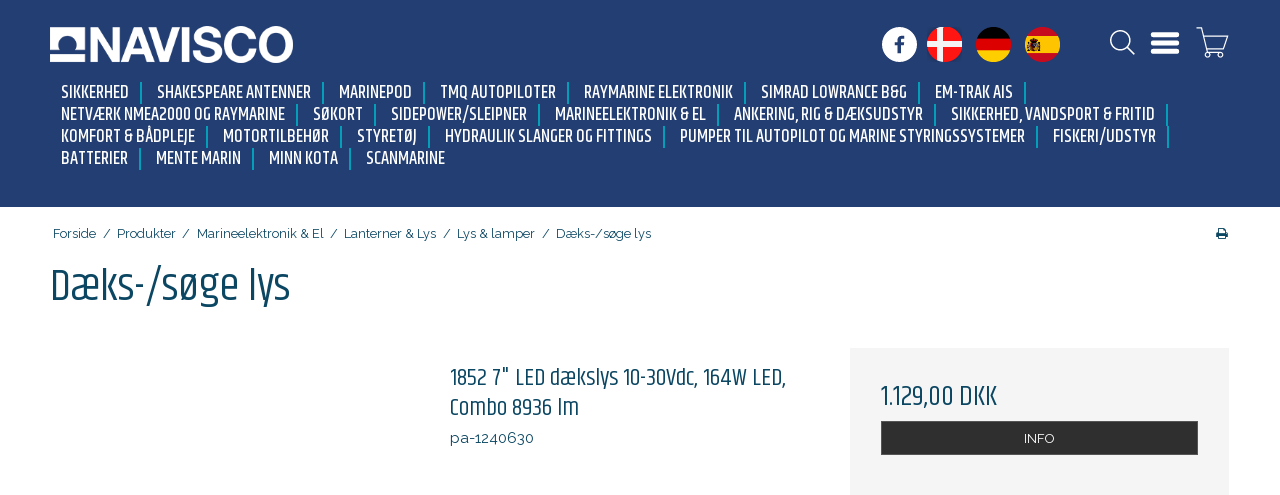

--- FILE ---
content_type: text/html; charset=ISO-8859-1
request_url: https://navisco.dk/produkter/1108-daeks-soege-lys/
body_size: 40589
content:
<!DOCTYPE html>
<!--[if lt IE 7 ]> <html class="ie6 ielt9 no-js" lang="da"> <![endif]-->
<!--[if IE 7 ]>    <html class="ie7 ielt9 no-js" lang="da"> <![endif]-->
<!--[if IE 8 ]>    <html class="ie8 ielt9 no-js" lang="da"> <![endif]-->
<!--[if IE 9 ]>    <html class="ie9 no-js" lang="da"> <![endif]-->
<!--[if (gt IE 9)|!(IE)]><!--> <html class="no-js" lang="da"> <!--<![endif]-->
<head prefix="og: http://ogp.me/ns#
              fb: http://ogp.me/ns/fb#
              ng: http://angularjs.org">
    <meta charset="windows-1252">
<title>Dæks-/søge lys - Navisco</title>
<meta name="viewport" content="width=device-width, initial-scale=1">
<meta name="generator" content="HostedShop">
<meta name="csrf_token" content="MTc2OTQzMjI2OGM1NTJmMTJjNTIzODY1YTNjZTE4ZDBmM2YyNTZiMDc1ZmU0M2FiZDRTdWRSMUtyVGdsbm5oU0U0R2kzRVlvUGRCNjRaSDRTbg==" />

	<link rel="shortcut icon" href="/upload_dir/pics/Favicon-og-logo-til-tryk/favicon.ico" type="image/x-icon" />
	<link rel="apple-touch-icon" href="/upload_dir/pics/Favicon-og-logo-til-tryk/favicon.ico" />



<!--[if lte IE 9]>
<script src="https://shop3880.sfstatic.io/_design/smartytemplates/store/template001/assets/js/ie.js"></script>
<link href="https://shop3880.sfstatic.io/_design/smartytemplates/store/template001/assets/css/ie.css" rel="stylesheet" type="text/css">
<link href="https://shop3880.sfstatic.io/_design/smartytemplates/store/template001/assets/css/template.ie.css" rel="stylesheet" type="text/css">
<![endif]-->

<link rel="preconnect" href="https://shop3880.sfstatic.io" crossorigin>
<link rel="preconnect" href="https://fonts.gstatic.com/" crossorigin>

<link rel="stylesheet" href="https://shop3880.sfstatic.io/_design/common/libs/font-awesome/latest/css/font-awesome.dirty.min.css">
<link href="https://shop3880.sfstatic.io/_design/smartytemplates/store/template001/assets/css/libs.css?v=20251014085848" rel="stylesheet" >
<link href="https://shop3880.sfstatic.io/_design/smartytemplates/store/template001/assets/css/template.css?v=20251014085848" rel="stylesheet" >
<link href="https://shop3880.sfstatic.io/upload_dir/templates/imported_template/assets/css/theme.css?v=20250408093042" rel="stylesheet" >
<link href="https://shop3880.sfstatic.io/_design/smartytemplates/store/template001/assets/css/print.css?v=20251014085848" media="print" rel="stylesheet" >
<link href="https://shop3880.sfstatic.io/upload_dir/templates/imported_template/assets/css/jquery.mmenu.all.css?v=20180923012338" rel="stylesheet" >
<link href="https://shop3880.sfstatic.io/upload_dir/templates/imported_template/assets/css/custom.css?v=20250501094918" rel="stylesheet" >
<link rel="next" href="https://navisco.dk/produkter/1108-daeks-soege-lys/?page=2" >

<script>
window.platform = window.platform || {};(function (q) {var topics = {}, subUid = -1;q.subscribe = function(topic, func) {if (!topics[topic]) {topics[topic] = [];}var token = (++subUid).toString();topics[topic].push({token: token,func: func});return token;};q.publish = function(topic, args) {if (!topics[topic]) {return false;}setTimeout(function() {var subscribers = topics[topic],len = subscribers ? subscribers.length : 0;while (len--) {subscribers[len].func(topic, args);}}, 0);return true;};q.unsubscribe = function(token) {for (var m in topics) {if (topics[m]) {for (var i = 0, j = topics[m].length; i < j; i++) {if (topics[m][i].token === token) {topics[m].splice(i, 1);return token;}}}}return false;};})(window.platform);
</script>







        
            <script async src="https://www.googletagmanager.com/gtag/js?id=G-DYEX71FH9J" id="google-analytics" ></script>

        


<script>
    
        window.dataLayer = window.dataLayer || [];
        function gtag(){dataLayer.push(arguments);}
        gtag('js', new Date());

        var gtagConfigs = {
            'anonymize_ip': true
        };

        if (sessionStorage.getItem('referrer') !== null) {
            gtagConfigs['page_referrer'] = sessionStorage.getItem('referrer');
            sessionStorage.removeItem('referrer');
        }
    

    
        
    gtag('consent', 'default', {"functionality_storage":"denied","security_storage":"denied","personalization_storage":"denied","analytics_storage":"denied","ad_storage":"denied","ad_user_data":"denied","ad_personalization":"denied"});

            
    
                        
                    
                    
                                
    

        gtag('consent', 'update', {"functionality_storage":"granted","security_storage":"granted","personalization_storage":"granted","analytics_storage":"granted","ad_storage":"granted","ad_user_data":"granted","ad_personalization":"granted"});
    


            gtag('config', 'G-DYEX71FH9J', gtagConfigs);
    
        
                
        </script>
    
        
        <script id="google-tagmanager" >
        (function(w,d,s,l,i){w[l]=w[l]||[];w[l].push({'gtm.start':
            new Date().getTime(),event:'gtm.js'});var f=d.getElementsByTagName(s)[0],
            j=d.createElement(s),dl=l!='dataLayer'?'&l='+l:'';j.async=true;j.src=
            '//www.googletagmanager.com/gtm.js?id='+i+dl;f.parentNode.insertBefore(j,f);
        })(window,document,'script','dataLayer','GTM-TSS8ZJ9L');</script>




</head>
<body id="ng-app" data-ng-app="platform-app" data-ng-strict-di class="site1 languageDK currencyDKK pageId2 pageCategory1108 pageTypeproduct" itemscope itemtype="http://schema.org/WebPage">
    
        






 


<div class="is-hidden">	
	<nav id="my-menu">
        <ul>
		                    					<li>
						<a href="/produkter/1266-sikkerhed/">Sikkerhed</a>
												
												<ul>
															<li>
									<a href="/produkter/738-ocean-signal/">Ocean Signal</a>
																		

									
								</li>
															<li>
									<a href="/produkter/739-olas-alert--find/">OLAS Alert & Find</a>
																		

									
								</li>
															<li>
									<a href="/produkter/740-himunication-vhf/">Himunication VHF</a>
																		

									
								</li>
													</ul>
											</li>
									<li>
						<a href="/produkter/718-shakespeare-antenner/">Shakespeare antenner</a>
												
												<ul>
															<li>
									<a href="/produkter/118-vhf-antenner/">VHF antenner</a>
																		

									
								</li>
															<li>
									<a href="/produkter/121-fmam-antenner/">FM/AM antenner</a>
																		

									
								</li>
															<li>
									<a href="/produkter/122-ais-antenner/">AIS Antenner</a>
																		

									
								</li>
															<li>
									<a href="/produkter/123-antenne-tilbehoermontering/">Antenne tilbehør/montering</a>
																		

									
								</li>
													</ul>
											</li>
									<li>
						<a href="/produkter/735-marinepod/">MarinePod</a>
												
											</li>
									<li>
						<a href="/produkter/50-tmq-autopiloter/">TMQ Autopiloter</a>
												
											</li>
									<li>
						<a href="/produkter/8-raymarine-elektronik/">Raymarine elektronik</a>
												
												<ul>
															<li>
									<a href="/produkter/1296-raymarine-tilbudspakker/">Raymarine tilbudspakker</a>
																		

									
								</li>
															<li>
									<a href="/produkter/77-autopilot/">Autopilot</a>
																		

																			<ul>
																							<li>
													<a href="/produkter/142-lineaerrattiller/">Line&aelig;r/rat/tiller</a>
												</li>
																							<li>
													<a href="/produkter/143-hydraulisk-autopilot/">Hydraulisk autopilot</a>
												</li>
																							<li>
													<a href="/produkter/108-raymarine-ap-tilbehoer/">Raymarine AP tilbeh&oslash;r</a>
												</li>
																					</ul>
									
								</li>
															<li>
									<a href="/produkter/42-soekortplottereekkolod/">S&oslash;kortplottere/ekkolod</a>
																		

																			<ul>
																							<li>
													<a href="/produkter/1265-raymarine-alpha-performance-displays/">Raymarine Alpha Performance Displays</a>
												</li>
																							<li>
													<a href="/produkter/731-axiom/">Axiom+</a>
												</li>
																							<li>
													<a href="/produkter/138-axiom2--pro-s/">Axiom2  Pro-S</a>
												</li>
																							<li>
													<a href="/produkter/139-axiom2-pro-rvm/">Axiom2 Pro RVM</a>
												</li>
																							<li>
													<a href="/produkter/726-element-s/">Element S</a>
												</li>
																							<li>
													<a href="/produkter/153-element-hv/">Element HV</a>
												</li>
																							<li>
													<a href="/produkter/95-raymarine-tilbehoer/">Raymarine tilbeh&oslash;r</a>
												</li>
																					</ul>
									
								</li>
															<li>
									<a href="/produkter/11-radar/">Radar</a>
																		

									
								</li>
															<li>
									<a href="/produkter/116-vhf/">VHF</a>
																		

									
								</li>
															<li>
									<a href="/produkter/154-ais/">AIS</a>
																		

									
								</li>
															<li>
									<a href="/produkter/125-instrumenter/">Instrumenter</a>
																		

									
								</li>
															<li>
									<a href="/produkter/155-kamera-/">Kamera </a>
																		

									
								</li>
															<li>
									<a href="/produkter/84-transducere/">Transducere</a>
																		

									
								</li>
													</ul>
											</li>
									<li>
						<a href="/produkter/913-simrad-lowrance-bg/">Simrad Lowrance B&G</a>
												
												<ul>
															<li>
									<a href="/produkter/895-ekkolod/">Ekkolod</a>
																		

									
								</li>
															<li>
									<a href="/produkter/896-kombi-instrumenter/">Kombi instrumenter</a>
																		

									
								</li>
															<li>
									<a href="/produkter/904-autopilot/">Autopilot</a>
																		

																			<ul>
																							<li>
													<a href="/produkter/905-hydrauliske-piloter/">Hydrauliske piloter</a>
												</li>
																							<li>
													<a href="/produkter/912-rorpindspiloter/">Rorpindspiloter</a>
												</li>
																							<li>
													<a href="/produkter/906-tilbehoer-til-autopilot/">Tilbehør til autopilot</a>
												</li>
																					</ul>
									
								</li>
													</ul>
											</li>
									<li>
						<a href="/produkter/133-em-trak-ais/">Em-trak AIS</a>
												
											</li>
									<li>
						<a href="/produkter/148-netvaerk-nmea2000-og-raymarine/">Netv&aelig;rk NMEA2000 og Raymarine</a>
												
												<ul>
															<li>
									<a href="/produkter/92-raymarine-netvaerk/">Raymarine netv&aelig;rk</a>
																		

									
								</li>
															<li>
									<a href="/produkter/149-nmea2000-netvaerk/">NMEA2000 netv&aelig;rk</a>
																		

									
								</li>
													</ul>
											</li>
									<li>
						<a href="/produkter/24-soekort/">S&oslash;kort</a>
												
												<ul>
															<li>
									<a href="/produkter/136-navionics-gold-large/">Navionics Gold large</a>
																		

									
								</li>
															<li>
									<a href="/produkter/137-navionics-platinum-plus/">Navionics Platinum Plus</a>
																		

									
								</li>
															<li>
									<a href="/produkter/746-raymarine-lighthouse-chart/">Raymarine lighthouse chart</a>
																		

									
								</li>
															<li>
									<a href="/produkter/969-e-soekort/">E-søkort</a>
																		

																			<ul>
																							<li>
													<a href="/produkter/970-c-map/">C-map</a>
												</li>
																					</ul>
									
								</li>
													</ul>
											</li>
									<li>
						<a href="/produkter/1259-sidepowersleipner/">Sidepower/Sleipner</a>
												
												<ul>
															<li>
									<a href="/produkter/736-se-serie-bovpropeller/">SE serie bovpropeller</a>
																		

									
								</li>
															<li>
									<a href="/produkter/1260-se-serie-agterpropeller/">SE serie agterpropeller</a>
																		

									
								</li>
															<li>
									<a href="/produkter/1261-exex-serie/">Ex/Ex Serie</a>
																		

									
								</li>
															<li>
									<a href="/produkter/1262-sr-serie-nedfaeldbar/">SR serie nedf&aelig;ldbar</a>
																		

									
								</li>
													</ul>
											</li>
									<li>
						<a href="/produkter/887-marineelektronik--el/">Marineelektronik & El</a>
												
												<ul>
															<li>
									<a href="/produkter/888-navigation-radio--tv/">Navigation, Radio & TV</a>
																		

																			<ul>
																							<li>
													<a href="/produkter/889-tilbehoer-til-instrumenter/">Tilbehør til instrumenter</a>
												</li>
																							<li>
													<a href="/produkter/891-radar/">Radar</a>
												</li>
																							<li>
													<a href="/produkter/893-navigations-udstyr/">Navigations udstyr</a>
												</li>
																							<li>
													<a href="/produkter/898-vhf/">VHF</a>
												</li>
																							<li>
													<a href="/produkter/908-ais/">AIS</a>
												</li>
																							<li>
													<a href="/produkter/910-antenner/">Antenner</a>
												</li>
																							<li>
													<a href="/produkter/914-sejl-motorbaads-instrumenter/">Sejl-/motorbåds instrumenter</a>
												</li>
																							<li>
													<a href="/produkter/931-kompas/">Kompas</a>
												</li>
																							<li>
													<a href="/produkter/937-kikkert/">Kikkert</a>
												</li>
																							<li>
													<a href="/produkter/943-radio--tv/">Radio & Tv</a>
												</li>
																							<li>
													<a href="/produkter/945-gps-tracker/">GPS tracker</a>
												</li>
																							<li>
													<a href="/produkter/1247-vejrstation/">Vejrstation</a>
												</li>
																							<li>
													<a href="/produkter/1248-ekkolod/">ekkolod</a>
												</li>
																					</ul>
									
								</li>
															<li>
									<a href="/produkter/924-el--batterier/">El & Batterier</a>
																		

																			<ul>
																							<li>
													<a href="/produkter/1041-batterier/">Batterier</a>
												</li>
																							<li>
													<a href="/produkter/1113-batterilader--inverter/">Batterilader & inverter</a>
												</li>
																							<li>
													<a href="/produkter/1102-el-signal-horn/">El signal horn</a>
												</li>
																							<li>
													<a href="/produkter/925-ladestroemsfordeler--afbryder/">Ladestrømsfordeler & afbryder</a>
												</li>
																							<li>
													<a href="/produkter/1117-landstroem/">Landstrøm</a>
												</li>
																							<li>
													<a href="/produkter/1053-paneler-kontakter--stik/">Paneler, kontakter & stik</a>
												</li>
																							<li>
													<a href="/produkter/1120-solpaneler/">Solpaneler</a>
												</li>
																							<li>
													<a href="/produkter/1097-viskermotor-blade/">Viskermotor-/blade</a>
												</li>
																					</ul>
									
								</li>
															<li>
									<a href="/produkter/1011-lanterner--lys/">Lanterner & Lys</a>
																		

																			<ul>
																							<li>
													<a href="/produkter/1031-lanterner/">Lanterner</a>
												</li>
																							<li>
													<a href="/produkter/1012-lys--lamper/">Lys & lamper</a>
												</li>
																					</ul>
									
								</li>
													</ul>
											</li>
									<li>
						<a href="/produkter/786-ankering-rig--daeksudstyr/">Ankering, Rig & D&aelig;ksudstyr</a>
												
												<ul>
															<li>
									<a href="/produkter/787-ankering/">Ankering</a>
																		

																			<ul>
																							<li>
													<a href="/produkter/792-anker/">Anker</a>
												</li>
																							<li>
													<a href="/produkter/788-ankerspil/">Ankerspil</a>
												</li>
																					</ul>
									
								</li>
															<li>
									<a href="/produkter/800-daeks--kalechedele/">Dæks & Kalechedele</a>
																		

																			<ul>
																							<li>
													<a href="/produkter/815-baadpresenninger/">Bådpresenninger</a>
												</li>
																							<li>
													<a href="/produkter/1246-gasdaemperelugeholder/">Gasdæmpere/Lugeholder</a>
												</li>
																							<li>
													<a href="/produkter/801-klyds-pullert--haandlister/">Klyds, pullert & håndlister</a>
												</li>
																							<li>
													<a href="/produkter/828-luger--indbygningsbokse/">Luger & indbygningsbokse</a>
												</li>
																							<li>
													<a href="/produkter/838-laense-draenpropper/">Lænse-/drænpropper</a>
												</li>
																							<li>
													<a href="/produkter/1019-targa-boejler/">Targa Bøjler</a>
												</li>
																							<li>
													<a href="/produkter/817-tilbehoer-til-noa/">Tilbehør til Noa</a>
												</li>
																					</ul>
									
								</li>
															<li>
									<a href="/produkter/812-rig-daeksudstyr--tovvaerk/">Rig, dæksudstyr & Tovværk</a>
																		

																			<ul>
																							<li>
													<a href="/produkter/1139-blokke/">Blokke</a>
												</li>
																							<li>
													<a href="/produkter/813-rigudstyr/">Rigudstyr</a>
												</li>
																					</ul>
									
								</li>
													</ul>
											</li>
									<li>
						<a href="/produkter/804-sikkerhed-vandsport--fritid/">Sikkerhed, Vandsport & Fritid</a>
												
												<ul>
															<li>
									<a href="/produkter/866-sikkerhed--badestiger/">Sikkerhed & Badestiger</a>
																		

																			<ul>
																							<li>
													<a href="/produkter/1015-bade-staevnstiger--platform/">Bade-/stævnstiger & platform</a>
												</li>
																							<li>
													<a href="/produkter/1063-rednings-svoemmeveste/">Rednings-/svømmeveste</a>
												</li>
																							<li>
													<a href="/produkter/1022-redningsflaader/">Redningsflåder</a>
												</li>
																							<li>
													<a href="/produkter/867-sikkerhedsudstyr/">Sikkerhedsudstyr</a>
												</li>
																					</ul>
									
								</li>
															<li>
									<a href="/produkter/805-vandsport--fritid/">Vandsport & Fritid</a>
																		

																			<ul>
																							<li>
													<a href="/produkter/1088-cykler/">Cykler</a>
												</li>
																							<li>
													<a href="/produkter/806-diverse-fritid/">Diverse fritid</a>
												</li>
																							<li>
													<a href="/produkter/1086-el-motor/">El-motor</a>
												</li>
																							<li>
													<a href="/produkter/822-gummibaade/">Gummibåde</a>
												</li>
																							<li>
													<a href="/produkter/1076-luftpumper/">Luftpumper</a>
												</li>
																							<li>
													<a href="/produkter/825-vandsport/">Vandsport</a>
												</li>
																							<li>
													<a href="/produkter/1058-vaaddragter/">Våddragter</a>
												</li>
																					</ul>
									
								</li>
													</ul>
											</li>
									<li>
						<a href="/produkter/807-komfort--baadpleje/">Komfort & B&aring;dpleje</a>
												
												<ul>
															<li>
									<a href="/produkter/820-baadpleje--vedligeholdelse/">Bådpleje & Vedligeholdelse</a>
																		

																			<ul>
																							<li>
													<a href="/produkter/1237-maling-olie--lak/">Maling, olie & lak</a>
												</li>
																							<li>
													<a href="/produkter/821-vaerktoej/">Værktøj</a>
												</li>
																					</ul>
									
								</li>
															<li>
									<a href="/produkter/808-komfort-ombord/">Komfort ombord</a>
																		

																			<ul>
																							<li>
													<a href="/produkter/809-borde/">Borde</a>
												</li>
																							<li>
													<a href="/produkter/975-hynder--madras/">Hynder & madras</a>
												</li>
																							<li>
													<a href="/produkter/972-stole--saeder/">Stole & sæder</a>
												</li>
																					</ul>
									
								</li>
															<li>
									<a href="/produkter/835-pantry-toilet--vvs/">Pantry, Toilet & VVS</a>
																		

																			<ul>
																							<li>
													<a href="/produkter/836-fittings/">Fittings</a>
												</li>
																							<li>
													<a href="/produkter/876-koel--varme/">Køl & varme</a>
												</li>
																							<li>
													<a href="/produkter/862-pantry--vaske/">Pantry & vaske</a>
												</li>
																							<li>
													<a href="/produkter/846-pumper/">Pumper</a>
												</li>
																							<li>
													<a href="/produkter/851-slanger/">Slanger</a>
												</li>
																							<li>
													<a href="/produkter/854-toilet--septitank/">Toilet & septitank</a>
												</li>
																					</ul>
									
								</li>
													</ul>
											</li>
									<li>
						<a href="/produkter/840-motortilbehoer/">Motortilbeh&oslash;r</a>
												
												<ul>
															<li>
									<a href="/produkter/841-motordele--tilbehoer/">Motordele & Tilbehør</a>
																		

																			<ul>
																							<li>
													<a href="/produkter/1208-braendstoftanke/">Brændstoftanke</a>
												</li>
																							<li>
													<a href="/produkter/950-motor-instrumenter/">Motor instrumenter</a>
												</li>
																							<li>
													<a href="/produkter/842-motor-reservedele/">Motor reservedele</a>
												</li>
																							<li>
													<a href="/produkter/878-motor-tilbehoer/">Motor tilbehør</a>
												</li>
																							<li>
													<a href="/produkter/1095-motor-vedligeholdelse/">Motor vedligeholdelse</a>
												</li>
																							<li>
													<a href="/produkter/1217-propeller/">Propeller</a>
												</li>
																							<li>
													<a href="/produkter/884-slanger--spaendebaand/">Slanger & spændebånd</a>
												</li>
																					</ul>
									
								</li>
															<li>
									<a href="/produkter/980-offeranoder/">Offeranoder</a>
																		

																			<ul>
																							<li>
													<a href="/produkter/995-aluanoder/">Aluanoder</a>
												</li>
																							<li>
													<a href="/produkter/986-anode-kit/">Anode kit</a>
												</li>
																							<li>
													<a href="/produkter/996-bovpropel-anoder/">Bovpropel anoder</a>
												</li>
																							<li>
													<a href="/produkter/984-propel-drev--motor-anoder/">Propel, drev & motor-/anoder</a>
												</li>
																							<li>
													<a href="/produkter/981-zink-alu-anoder/">Zink-/alu anoder</a>
												</li>
																					</ul>
									
								</li>
															<li>
									<a href="/produkter/1047-styring--kontrol/">Styring & Kontrol</a>
																		

																			<ul>
																							<li>
													<a href="/produkter/1048-bovpropeller/">Bovpropeller</a>
												</li>
																							<li>
													<a href="/produkter/1166-kontrol-styre-kabler--bokse/">Kontrol-/styre kabler & bokse</a>
												</li>
																							<li>
													<a href="/produkter/1171-rat/">Rat</a>
												</li>
																							<li>
													<a href="/produkter/1174-taps--trimplan/">Taps & trimplan</a>
												</li>
																					</ul>
									
								</li>
													</ul>
											</li>
									<li>
						<a href="/produkter/73-styretoej/">Styret&oslash;j</a>
												
												<ul>
															<li>
									<a href="/produkter/109-outboard-komplet-system/">Outboard komplet system</a>
																		

									
								</li>
															<li>
									<a href="/produkter/110-inboard-komplet-system/">Inboard komplet system</a>
																		

									
								</li>
															<li>
									<a href="/produkter/126-med-ror-komplet-system/">Med ror komplet system</a>
																		

									
								</li>
															<li>
									<a href="/produkter/150-sejlbaadssystem-komplet/">Sejlbådssystem komplet</a>
																		

									
								</li>
															<li>
									<a href="/produkter/140-dobbelt-styring/">Dobbelt styring</a>
																		

									
								</li>
															<li>
									<a href="/produkter/112-styrecylindre/">Styrecylindre</a>
																		

									
								</li>
															<li>
									<a href="/produkter/111-ratpumper/">Ratpumper</a>
																		

									
								</li>
															<li>
									<a href="/produkter/113-tilbehoer/">Tilbehør</a>
																		

									
								</li>
													</ul>
											</li>
									<li>
						<a href="/produkter/29-hydraulik-slanger-og-fittings/">Hydraulik slanger og fittings</a>
												
											</li>
									<li>
						<a href="/produkter/1257-pumper-til-autopilot-og-marine-styringssystemer-/">Pumper til autopilot og marine styringssystemer </a>
												
												<ul>
															<li>
									<a href="/produkter/25-hydraulic-reversing-pumps/">Hydraulic reversing pumps</a>
																		

									
								</li>
															<li>
									<a href="/produkter/128-hydraulic-linear-actuators/">Hydraulic Linear Actuators</a>
																		

									
								</li>
															<li>
									<a href="/produkter/144-hydraulic-reversing-pumps-with-reservoir/">Hydraulic reversing pumps with reservoir</a>
																		

									
								</li>
															<li>
									<a href="/produkter/146-constant-running-pumps/">Constant running pumps</a>
																		

									
								</li>
															<li>
									<a href="/produkter/147-marine-spares--accessories/">Marine Spares & Accessories</a>
																		

									
								</li>
													</ul>
											</li>
									<li>
						<a href="/produkter/47-fiskeriudstyr/">Fiskeri/udstyr</a>
												
												<ul>
															<li>
									<a href="/produkter/57-stangholdere/">Stangholdere</a>
																		

									
								</li>
															<li>
									<a href="/produkter/58-netholder/">Netholder</a>
																		

									
								</li>
															<li>
									<a href="/produkter/54-sideplaner-/">Sideplaner </a>
																		

									
								</li>
															<li>
									<a href="/produkter/114-planerboard/">Planerboard</a>
																		

									
								</li>
															<li>
									<a href="/produkter/333-fiskegrej/">Fiskegrej</a>
																		

									
								</li>
													</ul>
											</li>
									<li>
						<a href="/produkter/1267-batterier/">Batterier</a>
												
											</li>
									<li>
						<a href="/produkter/1264-mente-marin/">Mente Marin</a>
												
											</li>
									<li>
						<a href="/produkter/1269-minn-kota/">Minn Kota</a>
												
												<ul>
															<li>
									<a href="/produkter/1270-minn-kota-elmotorer/">Minn Kota Elmotorer</a>
																		

																			<ul>
																							<li>
													<a href="/produkter/1271-haekmonteret-for-ferskvand/">H&aelig;kmonteret for ferskvand</a>
												</li>
																							<li>
													<a href="/produkter/1273-elmotor-propel/">Elmotor propel</a>
												</li>
																							<li>
													<a href="/produkter/1274-elmotor-reservedele/">Elmotor reservedele</a>
												</li>
																							<li>
													<a href="/produkter/1275-elmotor-tilbehoer/">Elmotor tilbeh&oslash;r</a>
												</li>
																							<li>
													<a href="/produkter/1276-fjernkontrol-og-fodpedal/">Fjernkontrol og fodpedal</a>
												</li>
																							<li>
													<a href="/produkter/1277-frontmonteret-for-ferskvand/">Frontmonteret for ferskvand</a>
												</li>
																							<li>
													<a href="/produkter/1278-frontmonteret-for-saltvand/">Frontmonteret for saltvand</a>
												</li>
																							<li>
													<a href="/produkter/1279-haekmonteret-for-saltvand/">H&aelig;kmonteret for saltvand</a>
												</li>
																							<li>
													<a href="/produkter/1280-monteringsbeslg-for-elmotorer/">Monteringsbeslg for elmotorer</a>
												</li>
																					</ul>
									
								</li>
													</ul>
											</li>
									<li>
						<a href="/produkter/1290-scanmarine/">Scanmarine</a>
												
											</li>
						                <li class="text-center"><a class="mm-navbar__title"><b>Information</b></a></li>
                            
            
    
                
        
    
    
    
    
                    <li >
    
                                            
            <a href="/" aria-haspopup="true" title="Forside">Forside</a>
    
                    </li>
    
                    <li class="active">
    
                                            
            <a href="/produkter/" aria-haspopup="true" title="Produkter">Produkter</a>
    
                    </li>
    
                    <li >
    
                                            
            <a href="/betingelser/" aria-haspopup="true" title="Information">Information</a>
    
                        <ul>
                
    
                    <li >
    
                                            
            <a href="/betingelser/" aria-haspopup="true" title="Betingelser">Betingelser</a>
    
                    </li>
    
                    <li >
    
                                            
            <a href="/om-os/" aria-haspopup="true" title="Om os">Om os</a>
    
                    </li>
    
        
    
            </ul>
                    </li>
    
                    <li >
    
                                            
            <a href="/cookie-politik/" aria-haspopup="true" title="Cookiepolitik">Cookiepolitik</a>
    
                    </li>
    
                    <li >
    
                                            
            <a href="/kontakt/" aria-haspopup="true" title="Kontakt os">Kontakt os</a>
    
                    </li>
    
        
             </ul>
	</nav>
</div>
<div class="site-header" itemscope itemtype="http://schema.org/WPHeader">
    <div class="container with-xlarge">
        <div class="flex between center">
            
            <div class="logo-section">
                
<div class="logo w-logo">

		
    <a class="logo-anchor anchor-image" href="/" title="Navisco"><img src="https://shop3880.sfstatic.io/upload_dir/pics/logo.png" alt="Navisco" class="responsive"/></a>

		</div>
            </div>

            <div class="flex center">
                <div class="langSection flex center">
                    <a href="https://da-dk.facebook.com/people/Naviscodk/100054269990078/" class="flex" target="_blank"><img src="https://shop3880.sfstatic.io/upload_dir/templates/imported_template/assets/images/facebook-white.svg" width="35" height="35" style="margin-bottom:0;" /></a>
                                            <div class="w-language-picker is-inline-block">
                                                                                    
                            


         
        <style>:not(.ielt9) .w-language .placeholder-wrapper > .placeholder {padding-top: 100%;}:not(.ielt9) .w-language .placeholder-wrapper {max-width: 35px;}</style>

<div class="w-language">

                <ul class="list-inline">
                            <li class="w-language-item item-1 iso-DK">
                    <a href="/?lang=DK">
                                                <span class="placeholder-wrapper" style="width: 35px;">
                            <span class="placeholder"></span>
                            <img data-src="https://shop3880.sfstatic.io/upload_dir/templates/imported_template/assets/images/dk.png" src="[data-uri]" alt="DK" class="w-language-flag w-language-flag--DK reset is-i-b lazyload" ><!--[if lt IE 9 ]><img src="https://shop3880.sfstatic.io/upload_dir/templates/imported_template/assets/images/dk.png" alt="DK" class="w-language-flag w-language-flag--DK reset is-i-b" ><![endif]-->
                        </span>
                                                                    </a>
                </li>
                            <li class="w-language-item item-2 iso-DE">
                    <a href="/?lang=DE">
                                                <span class="placeholder-wrapper" style="width: 35px;">
                            <span class="placeholder"></span>
                            <img data-src="https://shop3880.sfstatic.io/upload_dir/templates/imported_template/assets/images/de.png" src="[data-uri]" alt="DE" class="w-language-flag w-language-flag--DE reset is-i-b lazyload" ><!--[if lt IE 9 ]><img src="https://shop3880.sfstatic.io/upload_dir/templates/imported_template/assets/images/de.png" alt="DE" class="w-language-flag w-language-flag--DE reset is-i-b" ><![endif]-->
                        </span>
                                                                    </a>
                </li>
                            <li class="w-language-item item-3 iso-ES">
                    <a href="/?lang=ES">
                                                <span class="placeholder-wrapper" style="width: 35px;">
                            <span class="placeholder"></span>
                            <img data-src="https://shop3880.sfstatic.io/upload_dir/templates/imported_template/assets/images/es.png" src="[data-uri]" alt="ES" class="w-language-flag w-language-flag--ES reset is-i-b lazyload" ><!--[if lt IE 9 ]><img src="https://shop3880.sfstatic.io/upload_dir/templates/imported_template/assets/images/es.png" alt="ES" class="w-language-flag w-language-flag--ES reset is-i-b" ><![endif]-->
                        </span>
                                                                    </a>
                </li>
                    </ul>

        </div>
                        </div>
                                    </div>

                <div class="mobile-menu flex center">
                    <span class="search-toogle is-inline-block"><img src="https://shop3880.sfstatic.io/upload_dir/templates/imported_template/assets/images/search2.svg" width="25" height="25" /></span>
                    <div class="top-search-form-block">
                                                <div class="search-module">
                            <form class="top-search-form" method="get" action="/produkter/">
                                <div class="input-group xsmall">
                                    <input type="text" class="form-input input-group-main" placeholder="Indtast s&oslash;gning" name="search" required>
                                    <span class="input-group-button"><button class="button" type="submit">S&oslash;g</button></span>
                                </div>
                            </form>
                        </div>
                                            </div>

                    <a href="#my-menu" class=""><img src="https://shop3880.sfstatic.io/upload_dir/templates/imported_template/assets/images/hamburger-white.svg" width="40" height="40" /></a>

                                                                    
                                                <a href="/kurv/" title="Indk&oslash;bskurv" class="header-basket">
                        <img src="https://shop3880.sfstatic.io/upload_dir/templates/imported_template/assets/images/cart-white.svg" width="35" height="35" />
                            
                                                    
                        </a>
                    
                </div>
            </div>
        </div>
        <div class="site-navigation">
                        <ul class="nav-list list-inline">
                                <li class="b-productcategory b-category-li-0 b-category-1266">
                    <a class="b-productcategory-anchor b-anchor" href="/produkter/1266-sikkerhed/">Sikkerhed</a> 
                </li>
                                <li class="b-productcategory b-category-li-0 b-category-718">
                    <a class="b-productcategory-anchor b-anchor" href="/produkter/718-shakespeare-antenner/">Shakespeare antenner</a> 
                </li>
                                <li class="b-productcategory b-category-li-0 b-category-735">
                    <a class="b-productcategory-anchor b-anchor" href="/produkter/735-marinepod/">MarinePod</a> 
                </li>
                                <li class="b-productcategory b-category-li-0 b-category-50">
                    <a class="b-productcategory-anchor b-anchor" href="/produkter/50-tmq-autopiloter/">TMQ Autopiloter</a> 
                </li>
                                <li class="b-productcategory b-category-li-0 b-category-8">
                    <a class="b-productcategory-anchor b-anchor" href="/produkter/8-raymarine-elektronik/">Raymarine elektronik</a> 
                </li>
                                <li class="b-productcategory b-category-li-0 b-category-913">
                    <a class="b-productcategory-anchor b-anchor" href="/produkter/913-simrad-lowrance-bg/">Simrad Lowrance B&G</a> 
                </li>
                                <li class="b-productcategory b-category-li-0 b-category-133">
                    <a class="b-productcategory-anchor b-anchor" href="/produkter/133-em-trak-ais/">Em-trak AIS</a> 
                </li>
                                <li class="b-productcategory b-category-li-0 b-category-148">
                    <a class="b-productcategory-anchor b-anchor" href="/produkter/148-netvaerk-nmea2000-og-raymarine/">Netv&aelig;rk NMEA2000 og Raymarine</a> 
                </li>
                                <li class="b-productcategory b-category-li-0 b-category-24">
                    <a class="b-productcategory-anchor b-anchor" href="/produkter/24-soekort/">S&oslash;kort</a> 
                </li>
                                <li class="b-productcategory b-category-li-0 b-category-1259">
                    <a class="b-productcategory-anchor b-anchor" href="/produkter/1259-sidepowersleipner/">Sidepower/Sleipner</a> 
                </li>
                                <li class="b-productcategory b-category-li-0 b-category-887 active">
                    <a class="b-productcategory-anchor b-anchor" href="/produkter/887-marineelektronik--el/">Marineelektronik & El</a> 
                </li>
                                <li class="b-productcategory b-category-li-0 b-category-786">
                    <a class="b-productcategory-anchor b-anchor" href="/produkter/786-ankering-rig--daeksudstyr/">Ankering, Rig & D&aelig;ksudstyr</a> 
                </li>
                                <li class="b-productcategory b-category-li-0 b-category-804">
                    <a class="b-productcategory-anchor b-anchor" href="/produkter/804-sikkerhed-vandsport--fritid/">Sikkerhed, Vandsport & Fritid</a> 
                </li>
                                <li class="b-productcategory b-category-li-0 b-category-807">
                    <a class="b-productcategory-anchor b-anchor" href="/produkter/807-komfort--baadpleje/">Komfort & B&aring;dpleje</a> 
                </li>
                                <li class="b-productcategory b-category-li-0 b-category-840">
                    <a class="b-productcategory-anchor b-anchor" href="/produkter/840-motortilbehoer/">Motortilbeh&oslash;r</a> 
                </li>
                                <li class="b-productcategory b-category-li-0 b-category-73">
                    <a class="b-productcategory-anchor b-anchor" href="/produkter/73-styretoej/">Styret&oslash;j</a> 
                </li>
                                <li class="b-productcategory b-category-li-0 b-category-29">
                    <a class="b-productcategory-anchor b-anchor" href="/produkter/29-hydraulik-slanger-og-fittings/">Hydraulik slanger og fittings</a> 
                </li>
                                <li class="b-productcategory b-category-li-0 b-category-1257">
                    <a class="b-productcategory-anchor b-anchor" href="/produkter/1257-pumper-til-autopilot-og-marine-styringssystemer-/">Pumper til autopilot og marine styringssystemer </a> 
                </li>
                                <li class="b-productcategory b-category-li-0 b-category-47">
                    <a class="b-productcategory-anchor b-anchor" href="/produkter/47-fiskeriudstyr/">Fiskeri/udstyr</a> 
                </li>
                                <li class="b-productcategory b-category-li-0 b-category-1267">
                    <a class="b-productcategory-anchor b-anchor" href="/produkter/1267-batterier/">Batterier</a> 
                </li>
                                <li class="b-productcategory b-category-li-0 b-category-1264">
                    <a class="b-productcategory-anchor b-anchor" href="/produkter/1264-mente-marin/">Mente Marin</a> 
                </li>
                                <li class="b-productcategory b-category-li-0 b-category-1269">
                    <a class="b-productcategory-anchor b-anchor" href="/produkter/1269-minn-kota/">Minn Kota</a> 
                </li>
                                <li class="b-productcategory b-category-li-0 b-category-1290">
                    <a class="b-productcategory-anchor b-anchor" href="/produkter/1290-scanmarine/">Scanmarine</a> 
                </li>
                            </ul>
                    </div>
    </div>
</div>

        <div class="container with-xlarge site-wrapper">
        <div class="row">
            <div class="col-s-3 col-m-10 col-l-10 col-xl-20">
                                                        <div class="m-breadcrumb">
	<ul class="nav nav-breadcrumbs small" itemscope itemtype="http://schema.org/BreadcrumbList">
					<li class="page level-0" itemprop="itemListElement" itemscope itemtype="http://schema.org/ListItem">
				<a href="/" itemtype="http://schema.org/Thing" itemprop="item"><span itemprop="name">Forside</span></a>
				<meta itemprop="position" content="1">
			</li>
							<li class="seperator">/</li>
								<li class="page level-1" itemprop="itemListElement" itemscope itemtype="http://schema.org/ListItem">
				<a href="/produkter/" itemtype="http://schema.org/Thing" itemprop="item"><span itemprop="name">Produkter</span></a>
				<meta itemprop="position" content="2">
			</li>
							<li class="seperator">/</li>
								<li class="page level-2" itemprop="itemListElement" itemscope itemtype="http://schema.org/ListItem">
				<a href="/produkter/887-marineelektronik--el/" itemtype="http://schema.org/Thing" itemprop="item"><span itemprop="name">Marineelektronik & El</span></a>
				<meta itemprop="position" content="3">
			</li>
							<li class="seperator">/</li>
								<li class="page level-3" itemprop="itemListElement" itemscope itemtype="http://schema.org/ListItem">
				<a href="/produkter/1011-lanterner--lys/" itemtype="http://schema.org/Thing" itemprop="item"><span itemprop="name">Lanterner & Lys</span></a>
				<meta itemprop="position" content="4">
			</li>
							<li class="seperator">/</li>
								<li class="page level-4" itemprop="itemListElement" itemscope itemtype="http://schema.org/ListItem">
				<a href="/produkter/1012-lys--lamper/" itemtype="http://schema.org/Thing" itemprop="item"><span itemprop="name">Lys & lamper</span></a>
				<meta itemprop="position" content="5">
			</li>
							<li class="seperator">/</li>
								<li class="page level-5 active is-unclickable" itemprop="itemListElement" itemscope itemtype="http://schema.org/ListItem">
				<a href="/produkter/1108-daeks-soege-lys/" itemtype="http://schema.org/Thing" itemprop="item"><span itemprop="name">Dæks-/søge lys</span></a>
				<meta itemprop="position" content="6">
			</li>
						</ul>
</div>
                            </div>
            <div class="col-s-1 col-m-2 col-l-2 col-xl-4 text-right">
                                                        <div class="m-print">
                        <a title="Printvenlig" onclick="window.print(); return false;" href="#">
                            <i class="fa fa-fw fa-print"></i>
                        </a>
                    </div>
                            </div>
        </div>
    </div>
                <div class="site-content">
            <div class="container with-xlarge site-wrapper site-main-content">
                                                <div class="row">
                                        <div class="col-s-4 col-m-12 col-l-12 col-xl-24">
                        




    
            

                
        

                
                        
            
                        
                                                                
                                                                
                        
                                        
                                                                        
                                                    
                                                                
                                                    
                                                                
                                                    
                                                                                                                    
                                        
            




<div class="modules productlist">

													
	
	

<div class="row">
	<div class="col-s-4 col-m-12 col-l-12 col-xl-24">
    	    	<header class="category-headline page-title">
			<h1 class="category-headline">Dæks-/søge lys</h1>
		</header>

    	    		</div>
</div>

		
		


			
							
		
									
			
											
			
			
												
										
				
		


<div class="modules m-productlist">
			<div class="row">
				    		





	
<div class="productItem col-s-4 col-m-12 col-l-12 col-xl-24 productItem21564 m-productlist-item m-productlist-item-21564">
	<article class="productContent m-productlist-wrap type-row">
		<div class="row">
			<div class="col-s-4 col-m-12 col-l-4 col-xl-8">
								<figure class="m-productlist-figure image">

										
										<a href="/produkter/1108-daeks-soege-lys/21564-1852-7-led-daekslys-10-30vdc-164w-led-combo-8936-lm/" class="m-productlist-link trailing-db placeholder-wrapper" data-placeholder-max-width="px" title="1852 7" LED dækslys 10-30Vdc, 164W LED, Combo 8936 lm">
																		
						
													                            																			<span class="placeholder"></span>
												<img class="responsive m-productlist-image lazyload" data-src="https://shop3880.sfstatic.io/_design/common/img/blank.gif" src="[data-uri]" alt="1852 7" LED dækslys 10-30Vdc, 164W LED, Combo 8936 lm" ><!--[if lt IE 9 ]><img class="responsive m-productlist-image" src="https://shop3880.sfstatic.io/_design/common/img/blank.gif" alt="1852 7" LED dækslys 10-30Vdc, 164W LED, Combo 8936 lm" ><![endif]-->
					</a>
				</figure>
			</div>

			<div class="col-s-4 col-m-12 col-l-4 col-xl-8">
								<header class="title m-productlist-heading">
					<a href="/produkter/1108-daeks-soege-lys/21564-1852-7-led-daekslys-10-30vdc-164w-led-combo-8936-lm/" class="is-block m-productlist-link">
						<h4 class="h4 m-productlist-title">1852 7" LED dækslys 10-30Vdc, 164W LED, Combo 8936 lm</h4>
					</a>

										
					
																<p class="m-productlist-itemNumber">pa-1240630</p>
									</header>

												
								
											</div>

			<div class="col-s-4 col-m-12 col-l-4 col-xl-8 m-productlist-offer l-default-height">
				<div class="product-transaction panel panel-border">
					<div class="panel-body">
						<div class="product-action m-productlist-transactions">
																																	<div>

																				
								    									    	<p>
								    		<span class="h3">
								    											    			
								    			<span class="m-productlist-price">1.129,00 DKK</span>

									    											    										    		</span>
								    	</p>

							    									    											</div>
															
														<fieldset class="form-group">
								<a href="/produkter/1108-daeks-soege-lys/21564-1852-7-led-daekslys-10-30vdc-164w-led-combo-8936-lm/" class="button-primary is-block">INFO</a>
							</fieldset>
						</div>
					</div>
	        	</div>
			</div>
		</div>
	</article>
</div>
				    		





	
<div class="productItem col-s-4 col-m-12 col-l-12 col-xl-24 productItem21565 m-productlist-item m-productlist-item-21565">
	<article class="productContent m-productlist-wrap type-row">
		<div class="row">
			<div class="col-s-4 col-m-12 col-l-4 col-xl-8">
								<figure class="m-productlist-figure image">

										
										<a href="/produkter/1108-daeks-soege-lys/21565-1852-9-led-daekslys-10-30vdc-216w-led-combo-13614-lm/" class="m-productlist-link trailing-db placeholder-wrapper" data-placeholder-max-width="px" title="1852 9" LED dækslys 10-30Vdc, 216W LED, Combo 13614 lm">
																		
						
													                            																			<span class="placeholder"></span>
												<img class="responsive m-productlist-image lazyload" data-src="https://shop3880.sfstatic.io/_design/common/img/blank.gif" src="[data-uri]" alt="1852 9" LED dækslys 10-30Vdc, 216W LED, Combo 13614 lm" ><!--[if lt IE 9 ]><img class="responsive m-productlist-image" src="https://shop3880.sfstatic.io/_design/common/img/blank.gif" alt="1852 9" LED dækslys 10-30Vdc, 216W LED, Combo 13614 lm" ><![endif]-->
					</a>
				</figure>
			</div>

			<div class="col-s-4 col-m-12 col-l-4 col-xl-8">
								<header class="title m-productlist-heading">
					<a href="/produkter/1108-daeks-soege-lys/21565-1852-9-led-daekslys-10-30vdc-216w-led-combo-13614-lm/" class="is-block m-productlist-link">
						<h4 class="h4 m-productlist-title">1852 9" LED dækslys 10-30Vdc, 216W LED, Combo 13614 lm</h4>
					</a>

										
					
																<p class="m-productlist-itemNumber">pa-1240631</p>
									</header>

												
								
											</div>

			<div class="col-s-4 col-m-12 col-l-4 col-xl-8 m-productlist-offer l-default-height">
				<div class="product-transaction panel panel-border">
					<div class="panel-body">
						<div class="product-action m-productlist-transactions">
																																	<div>

																				
								    									    	<p>
								    		<span class="h3">
								    											    			
								    			<span class="m-productlist-price">1.599,00 DKK</span>

									    											    										    		</span>
								    	</p>

							    									    											</div>
															
														<fieldset class="form-group">
								<a href="/produkter/1108-daeks-soege-lys/21565-1852-9-led-daekslys-10-30vdc-216w-led-combo-13614-lm/" class="button-primary is-block">INFO</a>
							</fieldset>
						</div>
					</div>
	        	</div>
			</div>
		</div>
	</article>
</div>
				    		





	
<div class="productItem col-s-4 col-m-12 col-l-12 col-xl-24 productItem11035 m-productlist-item m-productlist-item-11035">
	<article class="productContent m-productlist-wrap type-row">
		<div class="row">
			<div class="col-s-4 col-m-12 col-l-4 col-xl-8">
								<figure class="m-productlist-figure image">

										
										<a href="/produkter/1108-daeks-soege-lys/11035-1852-led-daekslysspot-10-30v-180w-combo/" class="m-productlist-link trailing-db placeholder-wrapper" data-placeholder-max-width="px" title="1852 LED dækslys/spot 10-30V, 180W combo">
																		
						
													                            																			<span class="placeholder"></span>
												<img class="responsive m-productlist-image lazyload" data-src="https://shop3880.sfstatic.io/upload_dir/shop/palby/_thumbs/1240668_xl.w293.h293.fill.jpg" src="[data-uri]" alt="1852 LED dækslys/spot 10-30V, 180W combo" ><!--[if lt IE 9 ]><img class="responsive m-productlist-image" src="https://shop3880.sfstatic.io/upload_dir/shop/palby/_thumbs/1240668_xl.w293.h293.fill.jpg" alt="1852 LED dækslys/spot 10-30V, 180W combo" ><![endif]-->
					</a>
				</figure>
			</div>

			<div class="col-s-4 col-m-12 col-l-4 col-xl-8">
								<header class="title m-productlist-heading">
					<a href="/produkter/1108-daeks-soege-lys/11035-1852-led-daekslysspot-10-30v-180w-combo/" class="is-block m-productlist-link">
						<h4 class="h4 m-productlist-title">1852 LED dækslys/spot 10-30V, 180W combo</h4>
					</a>

										
					
																<p class="m-productlist-itemNumber">pa-1240668</p>
									</header>

																	<div class="description m-productlist-description">
						<hr class="m-productlist-description-separator">
						<div class="short-description m-productlist-short-description">Hvidt eloxeret aluminiumshus.</div>
					</div>
				
								
											</div>

			<div class="col-s-4 col-m-12 col-l-4 col-xl-8 m-productlist-offer l-default-height">
				<div class="product-transaction panel panel-border">
					<div class="panel-body">
						<div class="product-action m-productlist-transactions">
																																	<div>

																				
								    									    	<p>
								    		<span class="h3">
								    											    			
								    			<span class="m-productlist-price">999,00 DKK</span>

									    											    										    		</span>
								    	</p>

							    									    											</div>
															
														<fieldset class="form-group">
								<a href="/produkter/1108-daeks-soege-lys/11035-1852-led-daekslysspot-10-30v-180w-combo/" class="button-primary is-block">INFO</a>
							</fieldset>
						</div>
					</div>
	        	</div>
			</div>
		</div>
	</article>
</div>
				    		





	
<div class="productItem col-s-4 col-m-12 col-l-12 col-xl-24 productItem11036 m-productlist-item m-productlist-item-11036">
	<article class="productContent m-productlist-wrap type-row">
		<div class="row">
			<div class="col-s-4 col-m-12 col-l-4 col-xl-8">
								<figure class="m-productlist-figure image">

										
										<a href="/produkter/1108-daeks-soege-lys/11036-1852-led-daekslysspot-10-30v-240w-combo/" class="m-productlist-link trailing-db placeholder-wrapper" data-placeholder-max-width="px" title="1852 LED dækslys/spot 10-30V, 240W combo">
																		
						
													                            																			<span class="placeholder"></span>
												<img class="responsive m-productlist-image lazyload" data-src="https://shop3880.sfstatic.io/upload_dir/shop/palby/_thumbs/1240669_xl.w293.h293.fill.jpg" src="[data-uri]" alt="1852 LED dækslys/spot 10-30V, 240W combo" ><!--[if lt IE 9 ]><img class="responsive m-productlist-image" src="https://shop3880.sfstatic.io/upload_dir/shop/palby/_thumbs/1240669_xl.w293.h293.fill.jpg" alt="1852 LED dækslys/spot 10-30V, 240W combo" ><![endif]-->
					</a>
				</figure>
			</div>

			<div class="col-s-4 col-m-12 col-l-4 col-xl-8">
								<header class="title m-productlist-heading">
					<a href="/produkter/1108-daeks-soege-lys/11036-1852-led-daekslysspot-10-30v-240w-combo/" class="is-block m-productlist-link">
						<h4 class="h4 m-productlist-title">1852 LED dækslys/spot 10-30V, 240W combo</h4>
					</a>

										
					
																<p class="m-productlist-itemNumber">pa-1240669</p>
									</header>

																	<div class="description m-productlist-description">
						<hr class="m-productlist-description-separator">
						<div class="short-description m-productlist-short-description">Hvidt eloxeret aluminiumshus.</div>
					</div>
				
								
											</div>

			<div class="col-s-4 col-m-12 col-l-4 col-xl-8 m-productlist-offer l-default-height">
				<div class="product-transaction panel panel-border">
					<div class="panel-body">
						<div class="product-action m-productlist-transactions">
																																	<div>

																				
								    									    	<p>
								    		<span class="h3">
								    											    			
								    			<span class="m-productlist-price">1.299,00 DKK</span>

									    											    										    		</span>
								    	</p>

							    									    											</div>
															
														<fieldset class="form-group">
								<a href="/produkter/1108-daeks-soege-lys/11036-1852-led-daekslysspot-10-30v-240w-combo/" class="button-primary is-block">INFO</a>
							</fieldset>
						</div>
					</div>
	        	</div>
			</div>
		</div>
	</article>
</div>
				    		





	
<div class="productItem col-s-4 col-m-12 col-l-12 col-xl-24 productItem11031 m-productlist-item m-productlist-item-11031">
	<article class="productContent m-productlist-wrap type-row">
		<div class="row">
			<div class="col-s-4 col-m-12 col-l-4 col-xl-8">
								<figure class="m-productlist-figure image">

										
										<a href="/produkter/1108-daeks-soege-lys/11031-1852-led-daekslysspot-60w-10-30v/" class="m-productlist-link trailing-db placeholder-wrapper" data-placeholder-max-width="px" title="1852 LED dækslys/spot 60W, 10-30V">
																		
						
													                            																			<span class="placeholder"></span>
												<img class="responsive m-productlist-image lazyload" data-src="https://shop3880.sfstatic.io/upload_dir/shop/palby/_thumbs/1240658_xl.w293.h293.fill.jpg" src="[data-uri]" alt="1852 LED dækslys/spot 60W, 10-30V" ><!--[if lt IE 9 ]><img class="responsive m-productlist-image" src="https://shop3880.sfstatic.io/upload_dir/shop/palby/_thumbs/1240658_xl.w293.h293.fill.jpg" alt="1852 LED dækslys/spot 60W, 10-30V" ><![endif]-->
					</a>
				</figure>
			</div>

			<div class="col-s-4 col-m-12 col-l-4 col-xl-8">
								<header class="title m-productlist-heading">
					<a href="/produkter/1108-daeks-soege-lys/11031-1852-led-daekslysspot-60w-10-30v/" class="is-block m-productlist-link">
						<h4 class="h4 m-productlist-title">1852 LED dækslys/spot 60W, 10-30V</h4>
					</a>

										
					
																<p class="m-productlist-itemNumber">pa-1240658</p>
									</header>

																	<div class="description m-productlist-description">
						<hr class="m-productlist-description-separator">
						<div class="short-description m-productlist-short-description">Kompakt arbejdslys i aluminium med beslag i rustfrit stål.</div>
					</div>
				
								
											</div>

			<div class="col-s-4 col-m-12 col-l-4 col-xl-8 m-productlist-offer l-default-height">
				<div class="product-transaction panel panel-border">
					<div class="panel-body">
						<div class="product-action m-productlist-transactions">
																																	<div>

																				
								    									    	<p>
								    		<span class="h3">
								    											    			
								    			<span class="m-productlist-price">415,00 DKK</span>

									    											    										    		</span>
								    	</p>

							    									    											</div>
															
														<fieldset class="form-group">
								<a href="/produkter/1108-daeks-soege-lys/11031-1852-led-daekslysspot-60w-10-30v/" class="button-primary is-block">INFO</a>
							</fieldset>
						</div>
					</div>
	        	</div>
			</div>
		</div>
	</article>
</div>
				    		





	
<div class="productItem col-s-4 col-m-12 col-l-12 col-xl-24 productItem17014 m-productlist-item m-productlist-item-17014">
	<article class="productContent m-productlist-wrap type-row">
		<div class="row">
			<div class="col-s-4 col-m-12 col-l-4 col-xl-8">
								<figure class="m-productlist-figure image">

										
										<a href="/produkter/1108-daeks-soege-lys/17014-1852-led-daekslys-10-30v-dc-753-lm/" class="m-productlist-link trailing-db placeholder-wrapper" data-placeholder-max-width="px" title="1852 LED dækslys 10-30V DC, 753 lm">
																		
						
													                            																			<span class="placeholder"></span>
												<img class="responsive m-productlist-image lazyload" data-src="https://shop3880.sfstatic.io/upload_dir/shop/palby/_thumbs/1240681_xl.w293.h293.fill.jpg" src="[data-uri]" alt="1852 LED dækslys 10-30V DC, 753 lm" ><!--[if lt IE 9 ]><img class="responsive m-productlist-image" src="https://shop3880.sfstatic.io/upload_dir/shop/palby/_thumbs/1240681_xl.w293.h293.fill.jpg" alt="1852 LED dækslys 10-30V DC, 753 lm" ><![endif]-->
					</a>
				</figure>
			</div>

			<div class="col-s-4 col-m-12 col-l-4 col-xl-8">
								<header class="title m-productlist-heading">
					<a href="/produkter/1108-daeks-soege-lys/17014-1852-led-daekslys-10-30v-dc-753-lm/" class="is-block m-productlist-link">
						<h4 class="h4 m-productlist-title">1852 LED dækslys 10-30V DC, 753 lm</h4>
					</a>

										
					
																<p class="m-productlist-itemNumber">pa-1240681</p>
									</header>

												
								
											</div>

			<div class="col-s-4 col-m-12 col-l-4 col-xl-8 m-productlist-offer l-default-height">
				<div class="product-transaction panel panel-border">
					<div class="panel-body">
						<div class="product-action m-productlist-transactions">
																																	<div>

																				
								    									    	<p>
								    		<span class="h3">
								    											    			
								    			<span class="m-productlist-price">349,00 DKK</span>

									    											    										    		</span>
								    	</p>

							    									    											</div>
															
														<fieldset class="form-group">
								<a href="/produkter/1108-daeks-soege-lys/17014-1852-led-daekslys-10-30v-dc-753-lm/" class="button-primary is-block">INFO</a>
							</fieldset>
						</div>
					</div>
	        	</div>
			</div>
		</div>
	</article>
</div>
				    		





	
<div class="productItem col-s-4 col-m-12 col-l-12 col-xl-24 productItem17007 m-productlist-item m-productlist-item-17007">
	<article class="productContent m-productlist-wrap type-row">
		<div class="row">
			<div class="col-s-4 col-m-12 col-l-4 col-xl-8">
								<figure class="m-productlist-figure image">

										
										<a href="/produkter/1108-daeks-soege-lys/17007-1852-led-daekslys-10-30v-dc-754-lm/" class="m-productlist-link trailing-db placeholder-wrapper" data-placeholder-max-width="px" title="1852 LED dækslys 10-30V DC, 754 lm">
																		
						
													                            																			<span class="placeholder"></span>
												<img class="responsive m-productlist-image lazyload" data-src="https://shop3880.sfstatic.io/upload_dir/shop/palby/_thumbs/1240689_xl.w293.h293.fill.jpg" src="[data-uri]" alt="1852 LED dækslys 10-30V DC, 754 lm" ><!--[if lt IE 9 ]><img class="responsive m-productlist-image" src="https://shop3880.sfstatic.io/upload_dir/shop/palby/_thumbs/1240689_xl.w293.h293.fill.jpg" alt="1852 LED dækslys 10-30V DC, 754 lm" ><![endif]-->
					</a>
				</figure>
			</div>

			<div class="col-s-4 col-m-12 col-l-4 col-xl-8">
								<header class="title m-productlist-heading">
					<a href="/produkter/1108-daeks-soege-lys/17007-1852-led-daekslys-10-30v-dc-754-lm/" class="is-block m-productlist-link">
						<h4 class="h4 m-productlist-title">1852 LED dækslys 10-30V DC, 754 lm</h4>
					</a>

										
					
																<p class="m-productlist-itemNumber">pa-1240689</p>
									</header>

												
								
											</div>

			<div class="col-s-4 col-m-12 col-l-4 col-xl-8 m-productlist-offer l-default-height">
				<div class="product-transaction panel panel-border">
					<div class="panel-body">
						<div class="product-action m-productlist-transactions">
																																	<div>

																				
								    									    	<p>
								    		<span class="h3">
								    											    			
								    			<span class="m-productlist-price">329,00 DKK</span>

									    											    										    		</span>
								    	</p>

							    									    											</div>
															
														<fieldset class="form-group">
								<a href="/produkter/1108-daeks-soege-lys/17007-1852-led-daekslys-10-30v-dc-754-lm/" class="button-primary is-block">INFO</a>
							</fieldset>
						</div>
					</div>
	        	</div>
			</div>
		</div>
	</article>
</div>
				    		





	
<div class="productItem col-s-4 col-m-12 col-l-12 col-xl-24 productItem17011 m-productlist-item m-productlist-item-17011">
	<article class="productContent m-productlist-wrap type-row">
		<div class="row">
			<div class="col-s-4 col-m-12 col-l-4 col-xl-8">
								<figure class="m-productlist-figure image">

										
										<a href="/produkter/1108-daeks-soege-lys/17011-1852-led-daekslys-10-30v-dc-1080-lm/" class="m-productlist-link trailing-db placeholder-wrapper" data-placeholder-max-width="px" title="1852 LED dækslys 10-30V DC, 1080 lm">
																		
						
													                            																			<span class="placeholder"></span>
												<img class="responsive m-productlist-image lazyload" data-src="https://shop3880.sfstatic.io/upload_dir/shop/palby/_thumbs/1240683_xl.w293.h293.fill.jpg" src="[data-uri]" alt="1852 LED dækslys 10-30V DC, 1080 lm" ><!--[if lt IE 9 ]><img class="responsive m-productlist-image" src="https://shop3880.sfstatic.io/upload_dir/shop/palby/_thumbs/1240683_xl.w293.h293.fill.jpg" alt="1852 LED dækslys 10-30V DC, 1080 lm" ><![endif]-->
					</a>
				</figure>
			</div>

			<div class="col-s-4 col-m-12 col-l-4 col-xl-8">
								<header class="title m-productlist-heading">
					<a href="/produkter/1108-daeks-soege-lys/17011-1852-led-daekslys-10-30v-dc-1080-lm/" class="is-block m-productlist-link">
						<h4 class="h4 m-productlist-title">1852 LED dækslys 10-30V DC, 1080 lm</h4>
					</a>

										
					
																<p class="m-productlist-itemNumber">pa-1240683</p>
									</header>

												
								
											</div>

			<div class="col-s-4 col-m-12 col-l-4 col-xl-8 m-productlist-offer l-default-height">
				<div class="product-transaction panel panel-border">
					<div class="panel-body">
						<div class="product-action m-productlist-transactions">
																																	<div>

																				
								    									    	<p>
								    		<span class="h3">
								    											    			
								    			<span class="m-productlist-price">469,00 DKK</span>

									    											    										    		</span>
								    	</p>

							    									    											</div>
															
														<fieldset class="form-group">
								<a href="/produkter/1108-daeks-soege-lys/17011-1852-led-daekslys-10-30v-dc-1080-lm/" class="button-primary is-block">INFO</a>
							</fieldset>
						</div>
					</div>
	        	</div>
			</div>
		</div>
	</article>
</div>
				    		





	
<div class="productItem col-s-4 col-m-12 col-l-12 col-xl-24 productItem17012 m-productlist-item m-productlist-item-17012">
	<article class="productContent m-productlist-wrap type-row">
		<div class="row">
			<div class="col-s-4 col-m-12 col-l-4 col-xl-8">
								<figure class="m-productlist-figure image">

										
										<a href="/produkter/1108-daeks-soege-lys/17012-1852-led-daekslys-10-30v-dc-1127-3756-lm/" class="m-productlist-link trailing-db placeholder-wrapper" data-placeholder-max-width="px" title="1852 LED dækslys 10-30V DC, 1127-3756 lm">
																		
						
													                            																			<span class="placeholder"></span>
												<img class="responsive m-productlist-image lazyload" data-src="https://shop3880.sfstatic.io/upload_dir/shop/palby/_thumbs/1240682_xl.w293.h293.fill.jpg" src="[data-uri]" alt="1852 LED dækslys 10-30V DC, 1127-3756 lm" ><!--[if lt IE 9 ]><img class="responsive m-productlist-image" src="https://shop3880.sfstatic.io/upload_dir/shop/palby/_thumbs/1240682_xl.w293.h293.fill.jpg" alt="1852 LED dækslys 10-30V DC, 1127-3756 lm" ><![endif]-->
					</a>
				</figure>
			</div>

			<div class="col-s-4 col-m-12 col-l-4 col-xl-8">
								<header class="title m-productlist-heading">
					<a href="/produkter/1108-daeks-soege-lys/17012-1852-led-daekslys-10-30v-dc-1127-3756-lm/" class="is-block m-productlist-link">
						<h4 class="h4 m-productlist-title">1852 LED dækslys 10-30V DC, 1127-3756 lm</h4>
					</a>

										
					
																<p class="m-productlist-itemNumber">pa-1240682</p>
									</header>

												
								
											</div>

			<div class="col-s-4 col-m-12 col-l-4 col-xl-8 m-productlist-offer l-default-height">
				<div class="product-transaction panel panel-border">
					<div class="panel-body">
						<div class="product-action m-productlist-transactions">
																																	<div>

																				
								    									    	<p>
								    		<span class="h3">
								    											    			
								    			<span class="m-productlist-price">849,00 DKK</span>

									    											    										    		</span>
								    	</p>

							    									    											</div>
															
														<fieldset class="form-group">
								<a href="/produkter/1108-daeks-soege-lys/17012-1852-led-daekslys-10-30v-dc-1127-3756-lm/" class="button-primary is-block">INFO</a>
							</fieldset>
						</div>
					</div>
	        	</div>
			</div>
		</div>
	</article>
</div>
				    		





	
<div class="productItem col-s-4 col-m-12 col-l-12 col-xl-24 productItem17009 m-productlist-item m-productlist-item-17009">
	<article class="productContent m-productlist-wrap type-row">
		<div class="row">
			<div class="col-s-4 col-m-12 col-l-4 col-xl-8">
								<figure class="m-productlist-figure image">

										
										<a href="/produkter/1108-daeks-soege-lys/17009-1852-led-daekslys-10-30v-dc-1210-lm/" class="m-productlist-link trailing-db placeholder-wrapper" data-placeholder-max-width="px" title="1852 LED dækslys 10-30V DC, 1210 lm">
																		
						
													                            																			<span class="placeholder"></span>
												<img class="responsive m-productlist-image lazyload" data-src="https://shop3880.sfstatic.io/upload_dir/shop/palby/_thumbs/1240686_xl.w293.h293.fill.jpg" src="[data-uri]" alt="1852 LED dækslys 10-30V DC, 1210 lm" ><!--[if lt IE 9 ]><img class="responsive m-productlist-image" src="https://shop3880.sfstatic.io/upload_dir/shop/palby/_thumbs/1240686_xl.w293.h293.fill.jpg" alt="1852 LED dækslys 10-30V DC, 1210 lm" ><![endif]-->
					</a>
				</figure>
			</div>

			<div class="col-s-4 col-m-12 col-l-4 col-xl-8">
								<header class="title m-productlist-heading">
					<a href="/produkter/1108-daeks-soege-lys/17009-1852-led-daekslys-10-30v-dc-1210-lm/" class="is-block m-productlist-link">
						<h4 class="h4 m-productlist-title">1852 LED dækslys 10-30V DC, 1210 lm</h4>
					</a>

										
					
																<p class="m-productlist-itemNumber">pa-1240686</p>
									</header>

												
								
											</div>

			<div class="col-s-4 col-m-12 col-l-4 col-xl-8 m-productlist-offer l-default-height">
				<div class="product-transaction panel panel-border">
					<div class="panel-body">
						<div class="product-action m-productlist-transactions">
																																	<div>

																				
								    									    	<p>
								    		<span class="h3">
								    											    			
								    			<span class="m-productlist-price">359,00 DKK</span>

									    											    										    		</span>
								    	</p>

							    									    											</div>
															
														<fieldset class="form-group">
								<a href="/produkter/1108-daeks-soege-lys/17009-1852-led-daekslys-10-30v-dc-1210-lm/" class="button-primary is-block">INFO</a>
							</fieldset>
						</div>
					</div>
	        	</div>
			</div>
		</div>
	</article>
</div>
				    		





	
<div class="productItem col-s-4 col-m-12 col-l-12 col-xl-24 productItem17010 m-productlist-item m-productlist-item-17010">
	<article class="productContent m-productlist-wrap type-row">
		<div class="row">
			<div class="col-s-4 col-m-12 col-l-4 col-xl-8">
								<figure class="m-productlist-figure image">

										
										<a href="/produkter/1108-daeks-soege-lys/17010-1852-led-daekslys-10-30v-dc-1715-5717-lm/" class="m-productlist-link trailing-db placeholder-wrapper" data-placeholder-max-width="px" title="1852 LED dækslys 10-30V DC, 1715-5717 lm">
																		
						
													                            																			<span class="placeholder"></span>
												<img class="responsive m-productlist-image lazyload" data-src="https://shop3880.sfstatic.io/upload_dir/shop/palby/_thumbs/1240684_xl.w293.h293.fill.jpg" src="[data-uri]" alt="1852 LED dækslys 10-30V DC, 1715-5717 lm" ><!--[if lt IE 9 ]><img class="responsive m-productlist-image" src="https://shop3880.sfstatic.io/upload_dir/shop/palby/_thumbs/1240684_xl.w293.h293.fill.jpg" alt="1852 LED dækslys 10-30V DC, 1715-5717 lm" ><![endif]-->
					</a>
				</figure>
			</div>

			<div class="col-s-4 col-m-12 col-l-4 col-xl-8">
								<header class="title m-productlist-heading">
					<a href="/produkter/1108-daeks-soege-lys/17010-1852-led-daekslys-10-30v-dc-1715-5717-lm/" class="is-block m-productlist-link">
						<h4 class="h4 m-productlist-title">1852 LED dækslys 10-30V DC, 1715-5717 lm</h4>
					</a>

										
					
																<p class="m-productlist-itemNumber">pa-1240684</p>
									</header>

												
								
											</div>

			<div class="col-s-4 col-m-12 col-l-4 col-xl-8 m-productlist-offer l-default-height">
				<div class="product-transaction panel panel-border">
					<div class="panel-body">
						<div class="product-action m-productlist-transactions">
																																	<div>

																				
								    									    	<p>
								    		<span class="h3">
								    											    			
								    			<span class="m-productlist-price">819,00 DKK</span>

									    											    										    		</span>
								    	</p>

							    									    											</div>
															
														<fieldset class="form-group">
								<a href="/produkter/1108-daeks-soege-lys/17010-1852-led-daekslys-10-30v-dc-1715-5717-lm/" class="button-primary is-block">INFO</a>
							</fieldset>
						</div>
					</div>
	        	</div>
			</div>
		</div>
	</article>
</div>
				    		





	
<div class="productItem col-s-4 col-m-12 col-l-12 col-xl-24 productItem17008 m-productlist-item m-productlist-item-17008">
	<article class="productContent m-productlist-wrap type-row">
		<div class="row">
			<div class="col-s-4 col-m-12 col-l-4 col-xl-8">
								<figure class="m-productlist-figure image">

										
										<a href="/produkter/1108-daeks-soege-lys/17008-1852-led-daekslys-10-30v-dc-2200-lm/" class="m-productlist-link trailing-db placeholder-wrapper" data-placeholder-max-width="px" title="1852 LED dækslys 10-30V DC, 2200 lm">
																		
						
													                            																			<span class="placeholder"></span>
												<img class="responsive m-productlist-image lazyload" data-src="https://shop3880.sfstatic.io/upload_dir/shop/palby/_thumbs/1240687_xl.w293.h293.fill.jpg" src="[data-uri]" alt="1852 LED dækslys 10-30V DC, 2200 lm" ><!--[if lt IE 9 ]><img class="responsive m-productlist-image" src="https://shop3880.sfstatic.io/upload_dir/shop/palby/_thumbs/1240687_xl.w293.h293.fill.jpg" alt="1852 LED dækslys 10-30V DC, 2200 lm" ><![endif]-->
					</a>
				</figure>
			</div>

			<div class="col-s-4 col-m-12 col-l-4 col-xl-8">
								<header class="title m-productlist-heading">
					<a href="/produkter/1108-daeks-soege-lys/17008-1852-led-daekslys-10-30v-dc-2200-lm/" class="is-block m-productlist-link">
						<h4 class="h4 m-productlist-title">1852 LED dækslys 10-30V DC, 2200 lm</h4>
					</a>

										
					
																<p class="m-productlist-itemNumber">pa-1240687</p>
									</header>

												
								
											</div>

			<div class="col-s-4 col-m-12 col-l-4 col-xl-8 m-productlist-offer l-default-height">
				<div class="product-transaction panel panel-border">
					<div class="panel-body">
						<div class="product-action m-productlist-transactions">
																																	<div>

																				
								    									    	<p>
								    		<span class="h3">
								    											    			
								    			<span class="m-productlist-price">479,00 DKK</span>

									    											    										    		</span>
								    	</p>

							    									    											</div>
															
														<fieldset class="form-group">
								<a href="/produkter/1108-daeks-soege-lys/17008-1852-led-daekslys-10-30v-dc-2200-lm/" class="button-primary is-block">INFO</a>
							</fieldset>
						</div>
					</div>
	        	</div>
			</div>
		</div>
	</article>
</div>
				    		





	
<div class="productItem col-s-4 col-m-12 col-l-12 col-xl-24 productItem17006 m-productlist-item m-productlist-item-17006">
	<article class="productContent m-productlist-wrap type-row">
		<div class="row">
			<div class="col-s-4 col-m-12 col-l-4 col-xl-8">
								<figure class="m-productlist-figure image">

										
										<a href="/produkter/1108-daeks-soege-lys/17006-1852-led-daekslys-10-30v-dc-2880-lm/" class="m-productlist-link trailing-db placeholder-wrapper" data-placeholder-max-width="px" title="1852 LED dækslys 10-30V DC, 2880 lm">
																		
						
													                            																			<span class="placeholder"></span>
												<img class="responsive m-productlist-image lazyload" data-src="https://shop3880.sfstatic.io/upload_dir/shop/palby/_thumbs/1240690_xl.w293.h293.fill.jpg" src="[data-uri]" alt="1852 LED dækslys 10-30V DC, 2880 lm" ><!--[if lt IE 9 ]><img class="responsive m-productlist-image" src="https://shop3880.sfstatic.io/upload_dir/shop/palby/_thumbs/1240690_xl.w293.h293.fill.jpg" alt="1852 LED dækslys 10-30V DC, 2880 lm" ><![endif]-->
					</a>
				</figure>
			</div>

			<div class="col-s-4 col-m-12 col-l-4 col-xl-8">
								<header class="title m-productlist-heading">
					<a href="/produkter/1108-daeks-soege-lys/17006-1852-led-daekslys-10-30v-dc-2880-lm/" class="is-block m-productlist-link">
						<h4 class="h4 m-productlist-title">1852 LED dækslys 10-30V DC, 2880 lm</h4>
					</a>

										
					
																<p class="m-productlist-itemNumber">pa-1240690</p>
									</header>

												
								
											</div>

			<div class="col-s-4 col-m-12 col-l-4 col-xl-8 m-productlist-offer l-default-height">
				<div class="product-transaction panel panel-border">
					<div class="panel-body">
						<div class="product-action m-productlist-transactions">
																																	<div>

																				
								    									    	<p>
								    		<span class="h3">
								    											    			
								    			<span class="m-productlist-price">559,00 DKK</span>

									    											    										    		</span>
								    	</p>

							    									    											</div>
															
														<fieldset class="form-group">
								<a href="/produkter/1108-daeks-soege-lys/17006-1852-led-daekslys-10-30v-dc-2880-lm/" class="button-primary is-block">INFO</a>
							</fieldset>
						</div>
					</div>
	        	</div>
			</div>
		</div>
	</article>
</div>
				    		





	
<div class="productItem col-s-4 col-m-12 col-l-12 col-xl-24 productItem17023 m-productlist-item m-productlist-item-17023">
	<article class="productContent m-productlist-wrap type-row">
		<div class="row">
			<div class="col-s-4 col-m-12 col-l-4 col-xl-8">
								<figure class="m-productlist-figure image">

										
										<a href="/produkter/1108-daeks-soege-lys/17023-1852-led-daekslys-slim-18-10-30v-dc-2520-lm/" class="m-productlist-link trailing-db placeholder-wrapper" data-placeholder-max-width="px" title="1852 LED dækslys SLIM 18 10-30V DC, 2520 lm">
																		
						
													                            																			<span class="placeholder"></span>
												<img class="responsive m-productlist-image lazyload" data-src="https://shop3880.sfstatic.io/upload_dir/shop/palby/_thumbs/1240695_xl.w293.h293.fill.jpg" src="[data-uri]" alt="1852 LED dækslys SLIM 18 10-30V DC, 2520 lm" ><!--[if lt IE 9 ]><img class="responsive m-productlist-image" src="https://shop3880.sfstatic.io/upload_dir/shop/palby/_thumbs/1240695_xl.w293.h293.fill.jpg" alt="1852 LED dækslys SLIM 18 10-30V DC, 2520 lm" ><![endif]-->
					</a>
				</figure>
			</div>

			<div class="col-s-4 col-m-12 col-l-4 col-xl-8">
								<header class="title m-productlist-heading">
					<a href="/produkter/1108-daeks-soege-lys/17023-1852-led-daekslys-slim-18-10-30v-dc-2520-lm/" class="is-block m-productlist-link">
						<h4 class="h4 m-productlist-title">1852 LED dækslys SLIM 18 10-30V DC, 2520 lm</h4>
					</a>

										
					
																<p class="m-productlist-itemNumber">pa-1240695</p>
									</header>

												
								
											</div>

			<div class="col-s-4 col-m-12 col-l-4 col-xl-8 m-productlist-offer l-default-height">
				<div class="product-transaction panel panel-border">
					<div class="panel-body">
						<div class="product-action m-productlist-transactions">
																																	<div>

																				
								    									    	<p>
								    		<span class="h3">
								    											    			
								    			<span class="m-productlist-price">749,00 DKK</span>

									    											    										    		</span>
								    	</p>

							    									    											</div>
															
														<fieldset class="form-group">
								<a href="/produkter/1108-daeks-soege-lys/17023-1852-led-daekslys-slim-18-10-30v-dc-2520-lm/" class="button-primary is-block">INFO</a>
							</fieldset>
						</div>
					</div>
	        	</div>
			</div>
		</div>
	</article>
</div>
				    		





	
<div class="productItem col-s-4 col-m-12 col-l-12 col-xl-24 productItem17022 m-productlist-item m-productlist-item-17022">
	<article class="productContent m-productlist-wrap type-row">
		<div class="row">
			<div class="col-s-4 col-m-12 col-l-4 col-xl-8">
								<figure class="m-productlist-figure image">

										
										<a href="/produkter/1108-daeks-soege-lys/17022-1852-led-daekslys-slim-26-10-30v-dc-3780-lm/" class="m-productlist-link trailing-db placeholder-wrapper" data-placeholder-max-width="px" title="1852 LED dækslys SLIM 26 10-30V DC, 3780 lm">
																		
						
													                            																			<span class="placeholder"></span>
												<img class="responsive m-productlist-image lazyload" data-src="https://shop3880.sfstatic.io/upload_dir/shop/palby/_thumbs/1240696_xl.w293.h293.fill.jpg" src="[data-uri]" alt="1852 LED dækslys SLIM 26 10-30V DC, 3780 lm" ><!--[if lt IE 9 ]><img class="responsive m-productlist-image" src="https://shop3880.sfstatic.io/upload_dir/shop/palby/_thumbs/1240696_xl.w293.h293.fill.jpg" alt="1852 LED dækslys SLIM 26 10-30V DC, 3780 lm" ><![endif]-->
					</a>
				</figure>
			</div>

			<div class="col-s-4 col-m-12 col-l-4 col-xl-8">
								<header class="title m-productlist-heading">
					<a href="/produkter/1108-daeks-soege-lys/17022-1852-led-daekslys-slim-26-10-30v-dc-3780-lm/" class="is-block m-productlist-link">
						<h4 class="h4 m-productlist-title">1852 LED dækslys SLIM 26 10-30V DC, 3780 lm</h4>
					</a>

										
					
																<p class="m-productlist-itemNumber">pa-1240696</p>
									</header>

												
								
											</div>

			<div class="col-s-4 col-m-12 col-l-4 col-xl-8 m-productlist-offer l-default-height">
				<div class="product-transaction panel panel-border">
					<div class="panel-body">
						<div class="product-action m-productlist-transactions">
																																	<div>

																				
								    									    	<p>
								    		<span class="h3">
								    											    			
								    			<span class="m-productlist-price">919,00 DKK</span>

									    											    										    		</span>
								    	</p>

							    									    											</div>
															
														<fieldset class="form-group">
								<a href="/produkter/1108-daeks-soege-lys/17022-1852-led-daekslys-slim-26-10-30v-dc-3780-lm/" class="button-primary is-block">INFO</a>
							</fieldset>
						</div>
					</div>
	        	</div>
			</div>
		</div>
	</article>
</div>
				    		





	
<div class="productItem col-s-4 col-m-12 col-l-12 col-xl-24 productItem17021 m-productlist-item m-productlist-item-17021">
	<article class="productContent m-productlist-wrap type-row">
		<div class="row">
			<div class="col-s-4 col-m-12 col-l-4 col-xl-8">
								<figure class="m-productlist-figure image">

										
										<a href="/produkter/1108-daeks-soege-lys/17021-1852-led-daekslys-slim-50-10-30v-dc-8820-lm/" class="m-productlist-link trailing-db placeholder-wrapper" data-placeholder-max-width="px" title="1852 LED dækslys SLIM 50 10-30V DC, 8820 lm">
																		
						
													                            																			<span class="placeholder"></span>
												<img class="responsive m-productlist-image lazyload" data-src="https://shop3880.sfstatic.io/upload_dir/shop/palby/_thumbs/1240697_xl.w293.h293.fill.jpg" src="[data-uri]" alt="1852 LED dækslys SLIM 50 10-30V DC, 8820 lm" ><!--[if lt IE 9 ]><img class="responsive m-productlist-image" src="https://shop3880.sfstatic.io/upload_dir/shop/palby/_thumbs/1240697_xl.w293.h293.fill.jpg" alt="1852 LED dækslys SLIM 50 10-30V DC, 8820 lm" ><![endif]-->
					</a>
				</figure>
			</div>

			<div class="col-s-4 col-m-12 col-l-4 col-xl-8">
								<header class="title m-productlist-heading">
					<a href="/produkter/1108-daeks-soege-lys/17021-1852-led-daekslys-slim-50-10-30v-dc-8820-lm/" class="is-block m-productlist-link">
						<h4 class="h4 m-productlist-title">1852 LED dækslys SLIM 50 10-30V DC, 8820 lm</h4>
					</a>

										
					
																<p class="m-productlist-itemNumber">pa-1240697</p>
									</header>

												
								
											</div>

			<div class="col-s-4 col-m-12 col-l-4 col-xl-8 m-productlist-offer l-default-height">
				<div class="product-transaction panel panel-border">
					<div class="panel-body">
						<div class="product-action m-productlist-transactions">
																																	<div>

																				
								    									    	<p>
								    		<span class="h3">
								    											    			
								    			<span class="m-productlist-price">1.529,00 DKK</span>

									    											    										    		</span>
								    	</p>

							    									    											</div>
															
														<fieldset class="form-group">
								<a href="/produkter/1108-daeks-soege-lys/17021-1852-led-daekslys-slim-50-10-30v-dc-8820-lm/" class="button-primary is-block">INFO</a>
							</fieldset>
						</div>
					</div>
	        	</div>
			</div>
		</div>
	</article>
</div>
				    		





	
<div class="productItem col-s-4 col-m-12 col-l-12 col-xl-24 productItem17005 m-productlist-item m-productlist-item-17005">
	<article class="productContent m-productlist-wrap type-row">
		<div class="row">
			<div class="col-s-4 col-m-12 col-l-4 col-xl-8">
								<figure class="m-productlist-figure image">

										
										<a href="/produkter/1108-daeks-soege-lys/17005-1852-mini-cube-led-daekslys-10-30v-dc-1200-lm/" class="m-productlist-link trailing-db placeholder-wrapper" data-placeholder-max-width="px" title="1852 Mini Cube LED dækslys 10-30V DC, 1200 lm">
																		
						
													                            																			<span class="placeholder"></span>
												<img class="responsive m-productlist-image lazyload" data-src="https://shop3880.sfstatic.io/upload_dir/shop/palby/_thumbs/1240691_xl.w293.h293.fill.jpg" src="[data-uri]" alt="1852 Mini Cube LED dækslys 10-30V DC, 1200 lm" ><!--[if lt IE 9 ]><img class="responsive m-productlist-image" src="https://shop3880.sfstatic.io/upload_dir/shop/palby/_thumbs/1240691_xl.w293.h293.fill.jpg" alt="1852 Mini Cube LED dækslys 10-30V DC, 1200 lm" ><![endif]-->
					</a>
				</figure>
			</div>

			<div class="col-s-4 col-m-12 col-l-4 col-xl-8">
								<header class="title m-productlist-heading">
					<a href="/produkter/1108-daeks-soege-lys/17005-1852-mini-cube-led-daekslys-10-30v-dc-1200-lm/" class="is-block m-productlist-link">
						<h4 class="h4 m-productlist-title">1852 Mini Cube LED dækslys 10-30V DC, 1200 lm</h4>
					</a>

										
					
																<p class="m-productlist-itemNumber">pa-1240691</p>
									</header>

												
								
											</div>

			<div class="col-s-4 col-m-12 col-l-4 col-xl-8 m-productlist-offer l-default-height">
				<div class="product-transaction panel panel-border">
					<div class="panel-body">
						<div class="product-action m-productlist-transactions">
																																	<div>

																				
								    									    	<p>
								    		<span class="h3">
								    											    			
								    			<span class="m-productlist-price">279,00 DKK</span>

									    											    										    		</span>
								    	</p>

							    									    											</div>
															
														<fieldset class="form-group">
								<a href="/produkter/1108-daeks-soege-lys/17005-1852-mini-cube-led-daekslys-10-30v-dc-1200-lm/" class="button-primary is-block">INFO</a>
							</fieldset>
						</div>
					</div>
	        	</div>
			</div>
		</div>
	</article>
</div>
				    		





	
<div class="productItem col-s-4 col-m-12 col-l-12 col-xl-24 productItem10987 m-productlist-item m-productlist-item-10987">
	<article class="productContent m-productlist-wrap type-row">
		<div class="row">
			<div class="col-s-4 col-m-12 col-l-4 col-xl-8">
								<figure class="m-productlist-figure image">

										
										<a href="/produkter/1108-daeks-soege-lys/10987-1852-soegelygte-led-med-traadloes-fjernbetjenning-50w/" class="m-productlist-link trailing-db placeholder-wrapper" data-placeholder-max-width="px" title="1852 Søgelygte LED med trådløs fjernbetjenning, 50W">
																		
						
													                            																			<span class="placeholder"></span>
												<img class="responsive m-productlist-image lazyload" data-src="https://shop3880.sfstatic.io/upload_dir/shop/palby/_thumbs/1240063_xl.w293.h293.fill.jpg" src="[data-uri]" alt="1852 Søgelygte LED med trådløs fjernbetjenning, 50W" ><!--[if lt IE 9 ]><img class="responsive m-productlist-image" src="https://shop3880.sfstatic.io/upload_dir/shop/palby/_thumbs/1240063_xl.w293.h293.fill.jpg" alt="1852 Søgelygte LED med trådløs fjernbetjenning, 50W" ><![endif]-->
					</a>
				</figure>
			</div>

			<div class="col-s-4 col-m-12 col-l-4 col-xl-8">
								<header class="title m-productlist-heading">
					<a href="/produkter/1108-daeks-soege-lys/10987-1852-soegelygte-led-med-traadloes-fjernbetjenning-50w/" class="is-block m-productlist-link">
						<h4 class="h4 m-productlist-title">1852 Søgelygte LED med trådløs fjernbetjenning, 50W</h4>
					</a>

										
					
																<p class="m-productlist-itemNumber">pa-1240063</p>
									</header>

																	<div class="description m-productlist-description">
						<hr class="m-productlist-description-separator">
						<div class="short-description m-productlist-short-description">Kraftfuld 1852 LED søgelygte med 50W lysstyrke og trådløs fjernbetjening. Perfekt til bådbrug med robust ABS-hus, 30° lyskegle og hvidt lys på 6500K. Kompatibel med både 12V og 24V systemer og designet til at modstå barske maritime forhold. Leveres med monteringsplade for nem installation.</div>
					</div>
				
								
											</div>

			<div class="col-s-4 col-m-12 col-l-4 col-xl-8 m-productlist-offer l-default-height">
				<div class="product-transaction panel panel-border">
					<div class="panel-body">
						<div class="product-action m-productlist-transactions">
																																	<div>

																				
								    									    	<p>
								    		<span class="h3">
								    											    			
								    			<span class="m-productlist-price">1.899,00 DKK</span>

									    											    										    		</span>
								    	</p>

							    									    											</div>
															
														<fieldset class="form-group">
								<a href="/produkter/1108-daeks-soege-lys/10987-1852-soegelygte-led-med-traadloes-fjernbetjenning-50w/" class="button-primary is-block">INFO</a>
							</fieldset>
						</div>
					</div>
	        	</div>
			</div>
		</div>
	</article>
</div>
				    		





	
<div class="productItem col-s-4 col-m-12 col-l-12 col-xl-24 productItem10988 m-productlist-item m-productlist-item-10988">
	<article class="productContent m-productlist-wrap type-row">
		<div class="row">
			<div class="col-s-4 col-m-12 col-l-4 col-xl-8">
								<figure class="m-productlist-figure image">

										
										<a href="/produkter/1108-daeks-soege-lys/10988-1852-soegelys-t-tron-led-48w-med-fjernbetjening/" class="m-productlist-link trailing-db placeholder-wrapper" data-placeholder-max-width="px" title="1852 søgelys T-tron LED 48w med fjernbetjening">
																		
						
													                            																			<span class="placeholder"></span>
												<img class="responsive m-productlist-image lazyload" data-src="https://shop3880.sfstatic.io/upload_dir/shop/palby/_thumbs/1240090_xl.w293.h293.fill.jpg" src="[data-uri]" alt="1852 søgelys T-tron LED 48w med fjernbetjening" ><!--[if lt IE 9 ]><img class="responsive m-productlist-image" src="https://shop3880.sfstatic.io/upload_dir/shop/palby/_thumbs/1240090_xl.w293.h293.fill.jpg" alt="1852 søgelys T-tron LED 48w med fjernbetjening" ><![endif]-->
					</a>
				</figure>
			</div>

			<div class="col-s-4 col-m-12 col-l-4 col-xl-8">
								<header class="title m-productlist-heading">
					<a href="/produkter/1108-daeks-soege-lys/10988-1852-soegelys-t-tron-led-48w-med-fjernbetjening/" class="is-block m-productlist-link">
						<h4 class="h4 m-productlist-title">1852 søgelys T-tron LED 48w med fjernbetjening</h4>
					</a>

										
					
																<p class="m-productlist-itemNumber">pa-1240090</p>
									</header>

																	<div class="description m-productlist-description">
						<hr class="m-productlist-description-separator">
						<div class="short-description m-productlist-short-description">1852 T-tron LED søgelys leverer kraftig belysning med 48W effekt og avanceret OSRAM LED-teknologi. Udstyret med 16 dioder á 3W, magnesiumbelagt gitter og aluminiumshus for maksimal holdbarhed. Fjernbetjeningen sikrer nem styring, og lygten er designet til at modstå barske maritime forhold. Perfekt til professionelt brug på både og fartøjer.</div>
					</div>
				
								
											</div>

			<div class="col-s-4 col-m-12 col-l-4 col-xl-8 m-productlist-offer l-default-height">
				<div class="product-transaction panel panel-border">
					<div class="panel-body">
						<div class="product-action m-productlist-transactions">
																																	<div>

																				
								    									    	<p>
								    		<span class="h3">
								    											    			
								    			<span class="m-productlist-price">4.289,00 DKK</span>

									    											    										    		</span>
								    	</p>

							    									    											</div>
															
														<fieldset class="form-group">
								<a href="/produkter/1108-daeks-soege-lys/10988-1852-soegelys-t-tron-led-48w-med-fjernbetjening/" class="button-primary is-block">INFO</a>
							</fieldset>
						</div>
					</div>
	        	</div>
			</div>
		</div>
	</article>
</div>
				    		





	
<div class="productItem col-s-4 col-m-12 col-l-12 col-xl-24 productItem10994 m-productlist-item m-productlist-item-10994">
	<article class="productContent m-productlist-wrap type-row">
		<div class="row">
			<div class="col-s-4 col-m-12 col-l-4 col-xl-8">
								<figure class="m-productlist-figure image">

										
										<a href="/produkter/1108-daeks-soege-lys/10994-dhr-led-soegelys-drejelig/" class="m-productlist-link trailing-db placeholder-wrapper" data-placeholder-max-width="px" title="DHR LED Søgelys, drejelig">
																		
						
													                            																			<span class="placeholder"></span>
												<img class="responsive m-productlist-image lazyload" data-src="https://shop3880.sfstatic.io/upload_dir/shop/palby/_thumbs/1240105_xl.w293.h293.fill.jpg" src="[data-uri]" alt="DHR LED Søgelys, drejelig" ><!--[if lt IE 9 ]><img class="responsive m-productlist-image" src="https://shop3880.sfstatic.io/upload_dir/shop/palby/_thumbs/1240105_xl.w293.h293.fill.jpg" alt="DHR LED Søgelys, drejelig" ><![endif]-->
					</a>
				</figure>
			</div>

			<div class="col-s-4 col-m-12 col-l-4 col-xl-8">
								<header class="title m-productlist-heading">
					<a href="/produkter/1108-daeks-soege-lys/10994-dhr-led-soegelys-drejelig/" class="is-block m-productlist-link">
						<h4 class="h4 m-productlist-title">DHR LED Søgelys, drejelig</h4>
					</a>

										
					
																<p class="m-productlist-itemNumber">pa-1240105</p>
									</header>

																	<div class="description m-productlist-description">
						<hr class="m-productlist-description-separator">
						<div class="short-description m-productlist-short-description">En meget robust søgelygte fremstillet i rustfrit stål.</div>
					</div>
				
								
											</div>

			<div class="col-s-4 col-m-12 col-l-4 col-xl-8 m-productlist-offer l-default-height">
				<div class="product-transaction panel panel-border">
					<div class="panel-body">
						<div class="product-action m-productlist-transactions">
																																	<div>

																				
								    									    	<p>
								    		<span class="h3">
								    											    			
								    			<span class="m-productlist-price">6.119,00 DKK</span>

									    											    										    		</span>
								    	</p>

							    									    											</div>
															
														<fieldset class="form-group">
								<a href="/produkter/1108-daeks-soege-lys/10994-dhr-led-soegelys-drejelig/" class="button-primary is-block">INFO</a>
							</fieldset>
						</div>
					</div>
	        	</div>
			</div>
		</div>
	</article>
</div>
				    		





	
<div class="productItem col-s-4 col-m-12 col-l-12 col-xl-24 productItem10996 m-productlist-item m-productlist-item-10996">
	<article class="productContent m-productlist-wrap type-row">
		<div class="row">
			<div class="col-s-4 col-m-12 col-l-4 col-xl-8">
								<figure class="m-productlist-figure image">

										
										<a href="/produkter/1108-daeks-soege-lys/10996-dhr-led-soegelys-drejelig/" class="m-productlist-link trailing-db placeholder-wrapper" data-placeholder-max-width="px" title="DHR LED Søgelys, drejelig">
																		
						
													                            																			<span class="placeholder"></span>
												<img class="responsive m-productlist-image lazyload" data-src="https://shop3880.sfstatic.io/upload_dir/shop/palby/_thumbs/1240125_xl.w293.h293.fill.jpg" src="[data-uri]" alt="DHR LED Søgelys, drejelig" ><!--[if lt IE 9 ]><img class="responsive m-productlist-image" src="https://shop3880.sfstatic.io/upload_dir/shop/palby/_thumbs/1240125_xl.w293.h293.fill.jpg" alt="DHR LED Søgelys, drejelig" ><![endif]-->
					</a>
				</figure>
			</div>

			<div class="col-s-4 col-m-12 col-l-4 col-xl-8">
								<header class="title m-productlist-heading">
					<a href="/produkter/1108-daeks-soege-lys/10996-dhr-led-soegelys-drejelig/" class="is-block m-productlist-link">
						<h4 class="h4 m-productlist-title">DHR LED Søgelys, drejelig</h4>
					</a>

										
					
																<p class="m-productlist-itemNumber">pa-1240125</p>
									</header>

																	<div class="description m-productlist-description">
						<hr class="m-productlist-description-separator">
						<div class="short-description m-productlist-short-description">En meget robust søgelygte fremstillet i rustfrit stål.</div>
					</div>
				
								
											</div>

			<div class="col-s-4 col-m-12 col-l-4 col-xl-8 m-productlist-offer l-default-height">
				<div class="product-transaction panel panel-border">
					<div class="panel-body">
						<div class="product-action m-productlist-transactions">
																																	<div>

																				
								    									    	<p>
								    		<span class="h3">
								    											    			
								    			<span class="m-productlist-price">9.929,00 DKK</span>

									    											    										    		</span>
								    	</p>

							    									    											</div>
															
														<fieldset class="form-group">
								<a href="/produkter/1108-daeks-soege-lys/10996-dhr-led-soegelys-drejelig/" class="button-primary is-block">INFO</a>
							</fieldset>
						</div>
					</div>
	        	</div>
			</div>
		</div>
	</article>
</div>
				    		





	
<div class="productItem col-s-4 col-m-12 col-l-12 col-xl-24 productItem11003 m-productlist-item m-productlist-item-11003">
	<article class="productContent m-productlist-wrap type-row">
		<div class="row">
			<div class="col-s-4 col-m-12 col-l-4 col-xl-8">
								<figure class="m-productlist-figure image">

										
										<a href="/produkter/1108-daeks-soege-lys/11003-dhr-soegelys-lav-model-oe350mm-24v/" class="m-productlist-link trailing-db placeholder-wrapper" data-placeholder-max-width="px" title="DHR Søgelys lav model Ø350mm, 24V">
																		
						
													                            																			<span class="placeholder"></span>
												<img class="responsive m-productlist-image lazyload" data-src="https://shop3880.sfstatic.io/upload_dir/shop/palby/_thumbs/1240300_xl.w293.h293.fill.jpg" src="[data-uri]" alt="DHR Søgelys lav model Ø350mm, 24V" ><!--[if lt IE 9 ]><img class="responsive m-productlist-image" src="https://shop3880.sfstatic.io/upload_dir/shop/palby/_thumbs/1240300_xl.w293.h293.fill.jpg" alt="DHR Søgelys lav model Ø350mm, 24V" ><![endif]-->
					</a>
				</figure>
			</div>

			<div class="col-s-4 col-m-12 col-l-4 col-xl-8">
								<header class="title m-productlist-heading">
					<a href="/produkter/1108-daeks-soege-lys/11003-dhr-soegelys-lav-model-oe350mm-24v/" class="is-block m-productlist-link">
						<h4 class="h4 m-productlist-title">DHR Søgelys lav model Ø350mm, 24V</h4>
					</a>

										
					
																<p class="m-productlist-itemNumber">pa-1240300</p>
									</header>

												
								
											</div>

			<div class="col-s-4 col-m-12 col-l-4 col-xl-8 m-productlist-offer l-default-height">
				<div class="product-transaction panel panel-border">
					<div class="panel-body">
						<div class="product-action m-productlist-transactions">
																																	<div>

																				
								    									    	<p>
								    		<span class="h3">
								    											    			
								    			<span class="m-productlist-price">21.499,00 DKK</span>

									    											    										    		</span>
								    	</p>

							    									    											</div>
															
														<fieldset class="form-group">
								<a href="/produkter/1108-daeks-soege-lys/11003-dhr-soegelys-lav-model-oe350mm-24v/" class="button-primary is-block">INFO</a>
							</fieldset>
						</div>
					</div>
	        	</div>
			</div>
		</div>
	</article>
</div>
				    		





	
<div class="productItem col-s-4 col-m-12 col-l-12 col-xl-24 productItem10981 m-productlist-item m-productlist-item-10981">
	<article class="productContent m-productlist-wrap type-row">
		<div class="row">
			<div class="col-s-4 col-m-12 col-l-4 col-xl-8">
								<figure class="m-productlist-figure image">

										
										<a href="/produkter/1108-daeks-soege-lys/10981-golight-soegelygte-hvid-led-traadloes-12v/" class="m-productlist-link trailing-db placeholder-wrapper" data-placeholder-max-width="px" title="Golight søgelygte hvid LED trådløs, 12V">
																		
						
													                            																			<span class="placeholder"></span>
												<img class="responsive m-productlist-image lazyload" data-src="https://shop3880.sfstatic.io/upload_dir/shop/palby/_thumbs/1240053_xl.w293.h293.fill.jpg" src="[data-uri]" alt="Golight søgelygte hvid LED trådløs, 12V" ><!--[if lt IE 9 ]><img class="responsive m-productlist-image" src="https://shop3880.sfstatic.io/upload_dir/shop/palby/_thumbs/1240053_xl.w293.h293.fill.jpg" alt="Golight søgelygte hvid LED trådløs, 12V" ><![endif]-->
					</a>
				</figure>
			</div>

			<div class="col-s-4 col-m-12 col-l-4 col-xl-8">
								<header class="title m-productlist-heading">
					<a href="/produkter/1108-daeks-soege-lys/10981-golight-soegelygte-hvid-led-traadloes-12v/" class="is-block m-productlist-link">
						<h4 class="h4 m-productlist-title">Golight søgelygte hvid LED trådløs, 12V</h4>
					</a>

										
					
																<p class="m-productlist-itemNumber">pa-1240053</p>
									</header>

																	<div class="description m-productlist-description">
						<hr class="m-productlist-description-separator">
						<div class="short-description m-productlist-short-description">Incl. vandtæt trådløs fjernbetjening med en rækkevidde på 100 m</div>
					</div>
				
								
											</div>

			<div class="col-s-4 col-m-12 col-l-4 col-xl-8 m-productlist-offer l-default-height">
				<div class="product-transaction panel panel-border">
					<div class="panel-body">
						<div class="product-action m-productlist-transactions">
																																	<div>

																				
								    									    	<p>
								    		<span class="h3">
								    											    			
								    			<span class="m-productlist-price">8.399,00 DKK</span>

									    											    										    		</span>
								    	</p>

							    									    											</div>
															
														<fieldset class="form-group">
								<a href="/produkter/1108-daeks-soege-lys/10981-golight-soegelygte-hvid-led-traadloes-12v/" class="button-primary is-block">INFO</a>
							</fieldset>
						</div>
					</div>
	        	</div>
			</div>
		</div>
	</article>
</div>
				    		





	
<div class="productItem col-s-4 col-m-12 col-l-12 col-xl-24 productItem10982 m-productlist-item m-productlist-item-10982">
	<article class="productContent m-productlist-wrap type-row">
		<div class="row">
			<div class="col-s-4 col-m-12 col-l-4 col-xl-8">
								<figure class="m-productlist-figure image">

										
										<a href="/produkter/1108-daeks-soege-lys/10982-golight-soegelygte-hvid-led-traadloes-24v/" class="m-productlist-link trailing-db placeholder-wrapper" data-placeholder-max-width="px" title="Golight søgelygte hvid LED trådløs, 24V">
																		
						
													                            																			<span class="placeholder"></span>
												<img class="responsive m-productlist-image lazyload" data-src="https://shop3880.sfstatic.io/upload_dir/shop/palby/_thumbs/1240054_xl.w293.h293.fill.jpg" src="[data-uri]" alt="Golight søgelygte hvid LED trådløs, 24V" ><!--[if lt IE 9 ]><img class="responsive m-productlist-image" src="https://shop3880.sfstatic.io/upload_dir/shop/palby/_thumbs/1240054_xl.w293.h293.fill.jpg" alt="Golight søgelygte hvid LED trådløs, 24V" ><![endif]-->
					</a>
				</figure>
			</div>

			<div class="col-s-4 col-m-12 col-l-4 col-xl-8">
								<header class="title m-productlist-heading">
					<a href="/produkter/1108-daeks-soege-lys/10982-golight-soegelygte-hvid-led-traadloes-24v/" class="is-block m-productlist-link">
						<h4 class="h4 m-productlist-title">Golight søgelygte hvid LED trådløs, 24V</h4>
					</a>

										
					
																<p class="m-productlist-itemNumber">pa-1240054</p>
									</header>

																	<div class="description m-productlist-description">
						<hr class="m-productlist-description-separator">
						<div class="short-description m-productlist-short-description">Incl. vandtæt trådløs fjernbetjening med en rækkevidde på 100 m</div>
					</div>
				
								
											</div>

			<div class="col-s-4 col-m-12 col-l-4 col-xl-8 m-productlist-offer l-default-height">
				<div class="product-transaction panel panel-border">
					<div class="panel-body">
						<div class="product-action m-productlist-transactions">
																																	<div>

																				
								    									    	<p>
								    		<span class="h3">
								    											    			
								    			<span class="m-productlist-price">10.399,00 DKK</span>

									    											    										    		</span>
								    	</p>

							    									    											</div>
															
														<fieldset class="form-group">
								<a href="/produkter/1108-daeks-soege-lys/10982-golight-soegelygte-hvid-led-traadloes-24v/" class="button-primary is-block">INFO</a>
							</fieldset>
						</div>
					</div>
	        	</div>
			</div>
		</div>
	</article>
</div>
				    		





	
<div class="productItem col-s-4 col-m-12 col-l-12 col-xl-24 productItem10980 m-productlist-item m-productlist-item-10980">
	<article class="productContent m-productlist-wrap type-row">
		<div class="row">
			<div class="col-s-4 col-m-12 col-l-4 col-xl-8">
								<figure class="m-productlist-figure image">

										
										<a href="/produkter/1108-daeks-soege-lys/10980-golight-soegelygte-hvid-med-joystik-12v/" class="m-productlist-link trailing-db placeholder-wrapper" data-placeholder-max-width="px" title="Golight søgelygte hvid med joystik, 12V">
																		
						
													                            																			<span class="placeholder"></span>
												<img class="responsive m-productlist-image lazyload" data-src="https://shop3880.sfstatic.io/upload_dir/shop/palby/_thumbs/1240050_xl.w293.h293.fill.jpg" src="[data-uri]" alt="Golight søgelygte hvid med joystik, 12V" ><!--[if lt IE 9 ]><img class="responsive m-productlist-image" src="https://shop3880.sfstatic.io/upload_dir/shop/palby/_thumbs/1240050_xl.w293.h293.fill.jpg" alt="Golight søgelygte hvid med joystik, 12V" ><![endif]-->
					</a>
				</figure>
			</div>

			<div class="col-s-4 col-m-12 col-l-4 col-xl-8">
								<header class="title m-productlist-heading">
					<a href="/produkter/1108-daeks-soege-lys/10980-golight-soegelygte-hvid-med-joystik-12v/" class="is-block m-productlist-link">
						<h4 class="h4 m-productlist-title">Golight søgelygte hvid med joystik, 12V</h4>
					</a>

										
					
																<p class="m-productlist-itemNumber">pa-1240050</p>
									</header>

																	<div class="description m-productlist-description">
						<hr class="m-productlist-description-separator">
						<div class="short-description m-productlist-short-description">Hvid Golight® med 6 meter kabel til instrument betjening</div>
					</div>
				
								
											</div>

			<div class="col-s-4 col-m-12 col-l-4 col-xl-8 m-productlist-offer l-default-height">
				<div class="product-transaction panel panel-border">
					<div class="panel-body">
						<div class="product-action m-productlist-transactions">
																																	<div>

																				
								    									    	<p>
								    		<span class="h3">
								    											    			
								    			<span class="m-productlist-price">4.299,00 DKK</span>

									    											    										    		</span>
								    	</p>

							    									    											</div>
															
														<fieldset class="form-group">
								<a href="/produkter/1108-daeks-soege-lys/10980-golight-soegelygte-hvid-med-joystik-12v/" class="button-primary is-block">INFO</a>
							</fieldset>
						</div>
					</div>
	        	</div>
			</div>
		</div>
	</article>
</div>
				    		





	
<div class="productItem col-s-4 col-m-12 col-l-12 col-xl-24 productItem21786 m-productlist-item m-productlist-item-21786">
	<article class="productContent m-productlist-wrap type-row">
		<div class="row">
			<div class="col-s-4 col-m-12 col-l-4 col-xl-8">
								<figure class="m-productlist-figure image">

										
										<a href="/produkter/1108-daeks-soege-lys/21786-golight-soegelygte-led-12v-mbetjeningspanel/" class="m-productlist-link trailing-db placeholder-wrapper" data-placeholder-max-width="px" title="Golight Søgelygte LED 12V m/betjeningspanel">
																		
						
													                            																			<span class="placeholder"></span>
												<img class="responsive m-productlist-image lazyload" data-src="https://shop3880.sfstatic.io/_design/common/img/blank.gif" src="[data-uri]" alt="Golight Søgelygte LED 12V m/betjeningspanel" ><!--[if lt IE 9 ]><img class="responsive m-productlist-image" src="https://shop3880.sfstatic.io/_design/common/img/blank.gif" alt="Golight Søgelygte LED 12V m/betjeningspanel" ><![endif]-->
					</a>
				</figure>
			</div>

			<div class="col-s-4 col-m-12 col-l-4 col-xl-8">
								<header class="title m-productlist-heading">
					<a href="/produkter/1108-daeks-soege-lys/21786-golight-soegelygte-led-12v-mbetjeningspanel/" class="is-block m-productlist-link">
						<h4 class="h4 m-productlist-title">Golight Søgelygte LED 12V m/betjeningspanel</h4>
					</a>

										
					
																<p class="m-productlist-itemNumber">pa-1240051</p>
									</header>

												
								
											</div>

			<div class="col-s-4 col-m-12 col-l-4 col-xl-8 m-productlist-offer l-default-height">
				<div class="product-transaction panel panel-border">
					<div class="panel-body">
						<div class="product-action m-productlist-transactions">
																																	<div>

																				
								    									    	<p>
								    		<span class="h3">
								    											    			
								    			<span class="m-productlist-price">7.799,00 DKK</span>

									    											    										    		</span>
								    	</p>

							    									    											</div>
															
														<fieldset class="form-group">
								<a href="/produkter/1108-daeks-soege-lys/21786-golight-soegelygte-led-12v-mbetjeningspanel/" class="button-primary is-block">INFO</a>
							</fieldset>
						</div>
					</div>
	        	</div>
			</div>
		</div>
	</article>
</div>
				    		





	
<div class="productItem col-s-4 col-m-12 col-l-12 col-xl-24 productItem10986 m-productlist-item m-productlist-item-10986">
	<article class="productContent m-productlist-wrap type-row">
		<div class="row">
			<div class="col-s-4 col-m-12 col-l-4 col-xl-8">
								<figure class="m-productlist-figure image">

										
										<a href="/produkter/1108-daeks-soege-lys/10986-golight-soegelygte-med-traadloesfjernbet-12v/" class="m-productlist-link trailing-db placeholder-wrapper" data-placeholder-max-width="px" title="Golight søgelygte med trådløsfjernbet, 12V">
																		
						
													                            																			<span class="placeholder"></span>
												<img class="responsive m-productlist-image lazyload" data-src="https://shop3880.sfstatic.io/upload_dir/shop/palby/_thumbs/1240060_xl.w293.h293.fill.jpg" src="[data-uri]" alt="Golight søgelygte med trådløsfjernbet, 12V" ><!--[if lt IE 9 ]><img class="responsive m-productlist-image" src="https://shop3880.sfstatic.io/upload_dir/shop/palby/_thumbs/1240060_xl.w293.h293.fill.jpg" alt="Golight søgelygte med trådløsfjernbet, 12V" ><![endif]-->
					</a>
				</figure>
			</div>

			<div class="col-s-4 col-m-12 col-l-4 col-xl-8">
								<header class="title m-productlist-heading">
					<a href="/produkter/1108-daeks-soege-lys/10986-golight-soegelygte-med-traadloesfjernbet-12v/" class="is-block m-productlist-link">
						<h4 class="h4 m-productlist-title">Golight søgelygte med trådløsfjernbet, 12V</h4>
					</a>

										
					
																<p class="m-productlist-itemNumber">pa-1240060</p>
									</header>

																	<div class="description m-productlist-description">
						<hr class="m-productlist-description-separator">
						<div class="short-description m-productlist-short-description">Hvid Golight® med radiostyret fjernbetjening</div>
					</div>
				
								
											</div>

			<div class="col-s-4 col-m-12 col-l-4 col-xl-8 m-productlist-offer l-default-height">
				<div class="product-transaction panel panel-border">
					<div class="panel-body">
						<div class="product-action m-productlist-transactions">
																																	<div>

																				
								    									    	<p>
								    		<span class="h3">
								    											    			
								    			<span class="m-productlist-price">4.499,00 DKK</span>

									    											    										    		</span>
								    	</p>

							    									    											</div>
															
														<fieldset class="form-group">
								<a href="/produkter/1108-daeks-soege-lys/10986-golight-soegelygte-med-traadloesfjernbet-12v/" class="button-primary is-block">INFO</a>
							</fieldset>
						</div>
					</div>
	        	</div>
			</div>
		</div>
	</article>
</div>
				    		





	
<div class="productItem col-s-4 col-m-12 col-l-12 col-xl-24 productItem10985 m-productlist-item m-productlist-item-10985">
	<article class="productContent m-productlist-wrap type-row">
		<div class="row">
			<div class="col-s-4 col-m-12 col-l-4 col-xl-8">
								<figure class="m-productlist-figure image">

										
										<a href="/produkter/1108-daeks-soege-lys/10985-golight-soegelygte-sort-med-traadloes-fjernbetjening-12v/" class="m-productlist-link trailing-db placeholder-wrapper" data-placeholder-max-width="px" title="Golight søgelygte sort med trådløs fjernbetjening, 12V">
																		
						
													                            																			<span class="placeholder"></span>
												<img class="responsive m-productlist-image lazyload" data-src="https://shop3880.sfstatic.io/upload_dir/shop/palby/_thumbs/1240059_xl.w293.h293.fill.jpg" src="[data-uri]" alt="Golight søgelygte sort med trådløs fjernbetjening, 12V" ><!--[if lt IE 9 ]><img class="responsive m-productlist-image" src="https://shop3880.sfstatic.io/upload_dir/shop/palby/_thumbs/1240059_xl.w293.h293.fill.jpg" alt="Golight søgelygte sort med trådløs fjernbetjening, 12V" ><![endif]-->
					</a>
				</figure>
			</div>

			<div class="col-s-4 col-m-12 col-l-4 col-xl-8">
								<header class="title m-productlist-heading">
					<a href="/produkter/1108-daeks-soege-lys/10985-golight-soegelygte-sort-med-traadloes-fjernbetjening-12v/" class="is-block m-productlist-link">
						<h4 class="h4 m-productlist-title">Golight søgelygte sort med trådløs fjernbetjening, 12V</h4>
					</a>

										
					
																<p class="m-productlist-itemNumber">pa-1240059</p>
									</header>

																	<div class="description m-productlist-description">
						<hr class="m-productlist-description-separator">
						<div class="short-description m-productlist-short-description">Sort Golight® med radiostyret fjernbetjening</div>
					</div>
				
								
											</div>

			<div class="col-s-4 col-m-12 col-l-4 col-xl-8 m-productlist-offer l-default-height">
				<div class="product-transaction panel panel-border">
					<div class="panel-body">
						<div class="product-action m-productlist-transactions">
																																	<div>

																				
								    									    	<p>
								    		<span class="h3">
								    											    			
								    			<span class="m-productlist-price">4.399,00 DKK</span>

									    											    										    		</span>
								    	</p>

							    									    											</div>
															
														<fieldset class="form-group">
								<a href="/produkter/1108-daeks-soege-lys/10985-golight-soegelygte-sort-med-traadloes-fjernbetjening-12v/" class="button-primary is-block">INFO</a>
							</fieldset>
						</div>
					</div>
	        	</div>
			</div>
		</div>
	</article>
</div>
				    		





	
<div class="productItem col-s-4 col-m-12 col-l-12 col-xl-24 productItem10979 m-productlist-item m-productlist-item-10979">
	<article class="productContent m-productlist-wrap type-row">
		<div class="row">
			<div class="col-s-4 col-m-12 col-l-4 col-xl-8">
								<figure class="m-productlist-figure image">

										
										<a href="/produkter/1108-daeks-soege-lys/10979-golight-soegelygte-stryker-led-med-betjeningspanel-12v/" class="m-productlist-link trailing-db placeholder-wrapper" data-placeholder-max-width="px" title="Golight søgelygte stryker LED med betjeningspanel, 12V">
																		
						
													                            																			<span class="placeholder"></span>
												<img class="responsive m-productlist-image lazyload" data-src="https://shop3880.sfstatic.io/upload_dir/shop/palby/_thumbs/1240047_xl.w293.h293.fill.jpg" src="[data-uri]" alt="Golight søgelygte stryker LED med betjeningspanel, 12V" ><!--[if lt IE 9 ]><img class="responsive m-productlist-image" src="https://shop3880.sfstatic.io/upload_dir/shop/palby/_thumbs/1240047_xl.w293.h293.fill.jpg" alt="Golight søgelygte stryker LED med betjeningspanel, 12V" ><![endif]-->
					</a>
				</figure>
			</div>

			<div class="col-s-4 col-m-12 col-l-4 col-xl-8">
								<header class="title m-productlist-heading">
					<a href="/produkter/1108-daeks-soege-lys/10979-golight-soegelygte-stryker-led-med-betjeningspanel-12v/" class="is-block m-productlist-link">
						<h4 class="h4 m-productlist-title">Golight søgelygte stryker LED med betjeningspanel, 12V</h4>
					</a>

										
					
																<p class="m-productlist-itemNumber">pa-1240047</p>
									</header>

																	<div class="description m-productlist-description">
						<hr class="m-productlist-description-separator">
						<div class="short-description m-productlist-short-description">Lyser op til 1400 meter med 0,25lux (0,25lux svarer til en klar nat med fuldmåne)</div>
					</div>
				
								
											</div>

			<div class="col-s-4 col-m-12 col-l-4 col-xl-8 m-productlist-offer l-default-height">
				<div class="product-transaction panel panel-border">
					<div class="panel-body">
						<div class="product-action m-productlist-transactions">
																																	<div>

																				
								    									    	<p>
								    		<span class="h3">
								    											    			
								    			<span class="m-productlist-price">9.899,00 DKK</span>

									    											    										    		</span>
								    	</p>

							    									    											</div>
															
														<fieldset class="form-group">
								<a href="/produkter/1108-daeks-soege-lys/10979-golight-soegelygte-stryker-led-med-betjeningspanel-12v/" class="button-primary is-block">INFO</a>
							</fieldset>
						</div>
					</div>
	        	</div>
			</div>
		</div>
	</article>
</div>
				    		





	
<div class="productItem col-s-4 col-m-12 col-l-12 col-xl-24 productItem10978 m-productlist-item m-productlist-item-10978">
	<article class="productContent m-productlist-wrap type-row">
		<div class="row">
			<div class="col-s-4 col-m-12 col-l-4 col-xl-8">
								<figure class="m-productlist-figure image">

										
										<a href="/produkter/1108-daeks-soege-lys/10978-golight-soegelygte-stryker-led-traadloes-hvid-12v/" class="m-productlist-link trailing-db placeholder-wrapper" data-placeholder-max-width="px" title="Golight søgelygte stryker LED trådløs hvid, 12V">
																		
						
													                            																			<span class="placeholder"></span>
												<img class="responsive m-productlist-image lazyload" data-src="https://shop3880.sfstatic.io/upload_dir/shop/palby/_thumbs/1240046_xl.w293.h293.fill.jpg" src="[data-uri]" alt="Golight søgelygte stryker LED trådløs hvid, 12V" ><!--[if lt IE 9 ]><img class="responsive m-productlist-image" src="https://shop3880.sfstatic.io/upload_dir/shop/palby/_thumbs/1240046_xl.w293.h293.fill.jpg" alt="Golight søgelygte stryker LED trådløs hvid, 12V" ><![endif]-->
					</a>
				</figure>
			</div>

			<div class="col-s-4 col-m-12 col-l-4 col-xl-8">
								<header class="title m-productlist-heading">
					<a href="/produkter/1108-daeks-soege-lys/10978-golight-soegelygte-stryker-led-traadloes-hvid-12v/" class="is-block m-productlist-link">
						<h4 class="h4 m-productlist-title">Golight søgelygte stryker LED trådløs hvid, 12V</h4>
					</a>

										
					
																<p class="m-productlist-itemNumber">pa-1240046</p>
									</header>

																	<div class="description m-productlist-description">
						<hr class="m-productlist-description-separator">
						<div class="short-description m-productlist-short-description">Lyser op til 1400 meter med 0,25lux (0,25lux svarer til en klar nat med fuldmåne)</div>
					</div>
				
								
											</div>

			<div class="col-s-4 col-m-12 col-l-4 col-xl-8 m-productlist-offer l-default-height">
				<div class="product-transaction panel panel-border">
					<div class="panel-body">
						<div class="product-action m-productlist-transactions">
																																	<div>

																				
								    									    	<p>
								    		<span class="h3">
								    											    			
								    			<span class="m-productlist-price">9.899,00 DKK</span>

									    											    										    		</span>
								    	</p>

							    									    											</div>
															
														<fieldset class="form-group">
								<a href="/produkter/1108-daeks-soege-lys/10978-golight-soegelygte-stryker-led-traadloes-hvid-12v/" class="button-primary is-block">INFO</a>
							</fieldset>
						</div>
					</div>
	        	</div>
			</div>
		</div>
	</article>
</div>
				    		





	
<div class="productItem col-s-4 col-m-12 col-l-12 col-xl-24 productItem17470 m-productlist-item m-productlist-item-17470">
	<article class="productContent m-productlist-wrap type-row">
		<div class="row">
			<div class="col-s-4 col-m-12 col-l-4 col-xl-8">
								<figure class="m-productlist-figure image">

										
										<a href="/produkter/1108-daeks-soege-lys/17470-golight-soegelygte-stryker-led-traadloes-sort-12v/" class="m-productlist-link trailing-db placeholder-wrapper" data-placeholder-max-width="px" title="Golight søgelygte stryker LED trådløs sort, 12V">
																		
						
													                            																			<span class="placeholder"></span>
												<img class="responsive m-productlist-image lazyload" data-src="https://shop3880.sfstatic.io/upload_dir/shop/palby/_thumbs/1240048_xl.w293.h293.fill.jpg" src="[data-uri]" alt="Golight søgelygte stryker LED trådløs sort, 12V" ><!--[if lt IE 9 ]><img class="responsive m-productlist-image" src="https://shop3880.sfstatic.io/upload_dir/shop/palby/_thumbs/1240048_xl.w293.h293.fill.jpg" alt="Golight søgelygte stryker LED trådløs sort, 12V" ><![endif]-->
					</a>
				</figure>
			</div>

			<div class="col-s-4 col-m-12 col-l-4 col-xl-8">
								<header class="title m-productlist-heading">
					<a href="/produkter/1108-daeks-soege-lys/17470-golight-soegelygte-stryker-led-traadloes-sort-12v/" class="is-block m-productlist-link">
						<h4 class="h4 m-productlist-title">Golight søgelygte stryker LED trådløs sort, 12V</h4>
					</a>

										
					
																<p class="m-productlist-itemNumber">pa-1240048</p>
									</header>

												
								
											</div>

			<div class="col-s-4 col-m-12 col-l-4 col-xl-8 m-productlist-offer l-default-height">
				<div class="product-transaction panel panel-border">
					<div class="panel-body">
						<div class="product-action m-productlist-transactions">
																																	<div>

																				
								    									    	<p>
								    		<span class="h3">
								    											    			
								    			<span class="m-productlist-price">9.899,00 DKK</span>

									    											    										    		</span>
								    	</p>

							    									    											</div>
															
														<fieldset class="form-group">
								<a href="/produkter/1108-daeks-soege-lys/17470-golight-soegelygte-stryker-led-traadloes-sort-12v/" class="button-primary is-block">INFO</a>
							</fieldset>
						</div>
					</div>
	        	</div>
			</div>
		</div>
	</article>
</div>
				    		





	
<div class="productItem col-s-4 col-m-12 col-l-12 col-xl-24 productItem10984 m-productlist-item m-productlist-item-10984">
	<article class="productContent m-productlist-wrap type-row">
		<div class="row">
			<div class="col-s-4 col-m-12 col-l-4 col-xl-8">
								<figure class="m-productlist-figure image">

										
										<a href="/produkter/1108-daeks-soege-lys/10984-golight-soegelygte-traadloes-hvid-24v/" class="m-productlist-link trailing-db placeholder-wrapper" data-placeholder-max-width="px" title="Golight søgelygte trådløs hvid, 24V">
																		
						
													                            																			<span class="placeholder"></span>
												<img class="responsive m-productlist-image lazyload" data-src="https://shop3880.sfstatic.io/upload_dir/shop/palby/_thumbs/1240058_xl.w293.h293.fill.jpg" src="[data-uri]" alt="Golight søgelygte trådløs hvid, 24V" ><!--[if lt IE 9 ]><img class="responsive m-productlist-image" src="https://shop3880.sfstatic.io/upload_dir/shop/palby/_thumbs/1240058_xl.w293.h293.fill.jpg" alt="Golight søgelygte trådløs hvid, 24V" ><![endif]-->
					</a>
				</figure>
			</div>

			<div class="col-s-4 col-m-12 col-l-4 col-xl-8">
								<header class="title m-productlist-heading">
					<a href="/produkter/1108-daeks-soege-lys/10984-golight-soegelygte-traadloes-hvid-24v/" class="is-block m-productlist-link">
						<h4 class="h4 m-productlist-title">Golight søgelygte trådløs hvid, 24V</h4>
					</a>

										
					
																<p class="m-productlist-itemNumber">pa-1240058</p>
									</header>

																	<div class="description m-productlist-description">
						<hr class="m-productlist-description-separator">
						<div class="short-description m-productlist-short-description">Hvid Golight® med radiostyret fjernbetjening</div>
					</div>
				
								
											</div>

			<div class="col-s-4 col-m-12 col-l-4 col-xl-8 m-productlist-offer l-default-height">
				<div class="product-transaction panel panel-border">
					<div class="panel-body">
						<div class="product-action m-productlist-transactions">
																																	<div>

																				
								    									    	<p>
								    		<span class="h3">
								    											    			
								    			<span class="m-productlist-price">6.599,00 DKK</span>

									    											    										    		</span>
								    	</p>

							    									    											</div>
															
														<fieldset class="form-group">
								<a href="/produkter/1108-daeks-soege-lys/10984-golight-soegelygte-traadloes-hvid-24v/" class="button-primary is-block">INFO</a>
							</fieldset>
						</div>
					</div>
	        	</div>
			</div>
		</div>
	</article>
</div>
				    		





	
<div class="productItem col-s-4 col-m-12 col-l-12 col-xl-24 productItem10983 m-productlist-item m-productlist-item-10983">
	<article class="productContent m-productlist-wrap type-row">
		<div class="row">
			<div class="col-s-4 col-m-12 col-l-4 col-xl-8">
								<figure class="m-productlist-figure image">

										
										<a href="/produkter/1108-daeks-soege-lys/10983-golight-soegelygte-traadloes-hvid-stryker-12v/" class="m-productlist-link trailing-db placeholder-wrapper" data-placeholder-max-width="px" title="Golight søgelygte trådløs hvid stryker, 12V">
																		
						
													                            																			<span class="placeholder"></span>
												<img class="responsive m-productlist-image lazyload" data-src="https://shop3880.sfstatic.io/upload_dir/shop/palby/_thumbs/1240056_xl.w293.h293.fill.jpg" src="[data-uri]" alt="Golight søgelygte trådløs hvid stryker, 12V" ><!--[if lt IE 9 ]><img class="responsive m-productlist-image" src="https://shop3880.sfstatic.io/upload_dir/shop/palby/_thumbs/1240056_xl.w293.h293.fill.jpg" alt="Golight søgelygte trådløs hvid stryker, 12V" ><![endif]-->
					</a>
				</figure>
			</div>

			<div class="col-s-4 col-m-12 col-l-4 col-xl-8">
								<header class="title m-productlist-heading">
					<a href="/produkter/1108-daeks-soege-lys/10983-golight-soegelygte-traadloes-hvid-stryker-12v/" class="is-block m-productlist-link">
						<h4 class="h4 m-productlist-title">Golight søgelygte trådløs hvid stryker, 12V</h4>
					</a>

										
					
																<p class="m-productlist-itemNumber">pa-1240056</p>
									</header>

																	<div class="description m-productlist-description">
						<hr class="m-productlist-description-separator">
						<div class="short-description m-productlist-short-description">Med vandtæt trådløs fjernbetjening, rækkevidde 100m</div>
					</div>
				
								
											</div>

			<div class="col-s-4 col-m-12 col-l-4 col-xl-8 m-productlist-offer l-default-height">
				<div class="product-transaction panel panel-border">
					<div class="panel-body">
						<div class="product-action m-productlist-transactions">
																																	<div>

																				
								    									    	<p>
								    		<span class="h3">
								    											    			
								    			<span class="m-productlist-price">5.959,00 DKK</span>

									    											    										    		</span>
								    	</p>

							    									    											</div>
															
														<fieldset class="form-group">
								<a href="/produkter/1108-daeks-soege-lys/10983-golight-soegelygte-traadloes-hvid-stryker-12v/" class="button-primary is-block">INFO</a>
							</fieldset>
						</div>
					</div>
	        	</div>
			</div>
		</div>
	</article>
</div>
				    		





	
<div class="productItem col-s-4 col-m-12 col-l-12 col-xl-24 productItem22213 m-productlist-item m-productlist-item-22213">
	<article class="productContent m-productlist-wrap type-row">
		<div class="row">
			<div class="col-s-4 col-m-12 col-l-4 col-xl-8">
								<figure class="m-productlist-figure image">

										
										<a href="/produkter/1108-daeks-soege-lys/22213-hella-daekslys-70-gen-iv-led-3500-lumen-9-33v---hvid/" class="m-productlist-link trailing-db placeholder-wrapper" data-placeholder-max-width="px" title="Hella dækslys 70 Gen IV LED 3500 lumen 9-33V - Hvid">
																		
						
													                            																			<span class="placeholder"></span>
												<img class="responsive m-productlist-image lazyload" data-src="https://shop3880.sfstatic.io/_design/common/img/blank.gif" src="[data-uri]" alt="Hella dækslys 70 Gen IV LED 3500 lumen 9-33V - Hvid" ><!--[if lt IE 9 ]><img class="responsive m-productlist-image" src="https://shop3880.sfstatic.io/_design/common/img/blank.gif" alt="Hella dækslys 70 Gen IV LED 3500 lumen 9-33V - Hvid" ><![endif]-->
					</a>
				</figure>
			</div>

			<div class="col-s-4 col-m-12 col-l-4 col-xl-8">
								<header class="title m-productlist-heading">
					<a href="/produkter/1108-daeks-soege-lys/22213-hella-daekslys-70-gen-iv-led-3500-lumen-9-33v---hvid/" class="is-block m-productlist-link">
						<h4 class="h4 m-productlist-title">Hella dækslys 70 Gen IV LED 3500 lumen 9-33V - Hvid</h4>
					</a>

										
					
																<p class="m-productlist-itemNumber">pa-1240678</p>
									</header>

																	<div class="description m-productlist-description">
						<hr class="m-productlist-description-separator">
						<div class="short-description m-productlist-short-description">Robust LED-arbejdslampe til maritimt brug<br />
Oplev kraftig og pålidelig belysning med Hella 70 Gen IV  designet til de mest krævende maritime miljøer. Denne kompakte LED-floodlight leverer op til 3500 lumen med et lavt strømforbrug på kun 29 W, hvilket sikrer maksimal lysstyrke uden at belaste dit elsystem.</div>
					</div>
				
								
											</div>

			<div class="col-s-4 col-m-12 col-l-4 col-xl-8 m-productlist-offer l-default-height">
				<div class="product-transaction panel panel-border">
					<div class="panel-body">
						<div class="product-action m-productlist-transactions">
																																	<div>

																				
								    									    	<p>
								    		<span class="h3">
								    											    			
								    			<span class="m-productlist-price">2.189,00 DKK</span>

									    											    										    		</span>
								    	</p>

							    									    											</div>
															
														<fieldset class="form-group">
								<a href="/produkter/1108-daeks-soege-lys/22213-hella-daekslys-70-gen-iv-led-3500-lumen-9-33v---hvid/" class="button-primary is-block">INFO</a>
							</fieldset>
						</div>
					</div>
	        	</div>
			</div>
		</div>
	</article>
</div>
				    		





	
<div class="productItem col-s-4 col-m-12 col-l-12 col-xl-24 productItem22212 m-productlist-item m-productlist-item-22212">
	<article class="productContent m-productlist-wrap type-row">
		<div class="row">
			<div class="col-s-4 col-m-12 col-l-4 col-xl-8">
								<figure class="m-productlist-figure image">

										
										<a href="/produkter/1108-daeks-soege-lys/22212-hella-daekslys-70-gen-iv-led-3500-lumen-9-33v---sort/" class="m-productlist-link trailing-db placeholder-wrapper" data-placeholder-max-width="px" title="Hella dækslys 70 Gen IV LED 3500 lumen 9-33V - Sort">
																		
						
													                            																			<span class="placeholder"></span>
												<img class="responsive m-productlist-image lazyload" data-src="https://shop3880.sfstatic.io/_design/common/img/blank.gif" src="[data-uri]" alt="Hella dækslys 70 Gen IV LED 3500 lumen 9-33V - Sort" ><!--[if lt IE 9 ]><img class="responsive m-productlist-image" src="https://shop3880.sfstatic.io/_design/common/img/blank.gif" alt="Hella dækslys 70 Gen IV LED 3500 lumen 9-33V - Sort" ><![endif]-->
					</a>
				</figure>
			</div>

			<div class="col-s-4 col-m-12 col-l-4 col-xl-8">
								<header class="title m-productlist-heading">
					<a href="/produkter/1108-daeks-soege-lys/22212-hella-daekslys-70-gen-iv-led-3500-lumen-9-33v---sort/" class="is-block m-productlist-link">
						<h4 class="h4 m-productlist-title">Hella dækslys 70 Gen IV LED 3500 lumen 9-33V - Sort</h4>
					</a>

										
					
																<p class="m-productlist-itemNumber">pa-1240677</p>
									</header>

																	<div class="description m-productlist-description">
						<hr class="m-productlist-description-separator">
						<div class="short-description m-productlist-short-description">Robust LED-arbejdslampe til maritimt brug<br />
Oplev kraftig og pålidelig belysning med Hella 70 Gen IV  designet til de mest krævende maritime miljøer. Denne kompakte LED-floodlight leverer op til 3500 lumen med et lavt strømforbrug på kun 29 W, hvilket sikrer maksimal lysstyrke uden at belaste dit elsystem.</div>
					</div>
				
								
											</div>

			<div class="col-s-4 col-m-12 col-l-4 col-xl-8 m-productlist-offer l-default-height">
				<div class="product-transaction panel panel-border">
					<div class="panel-body">
						<div class="product-action m-productlist-transactions">
																																	<div>

																				
								    									    	<p>
								    		<span class="h3">
								    											    			
								    			<span class="m-productlist-price">2.189,00 DKK</span>

									    											    										    		</span>
								    	</p>

							    									    											</div>
															
														<fieldset class="form-group">
								<a href="/produkter/1108-daeks-soege-lys/22212-hella-daekslys-70-gen-iv-led-3500-lumen-9-33v---sort/" class="button-primary is-block">INFO</a>
							</fieldset>
						</div>
					</div>
	        	</div>
			</div>
		</div>
	</article>
</div>
				    		





	
<div class="productItem col-s-4 col-m-12 col-l-12 col-xl-24 productItem17451 m-productlist-item m-productlist-item-17451">
	<article class="productContent m-productlist-wrap type-row">
		<div class="row">
			<div class="col-s-4 col-m-12 col-l-4 col-xl-8">
								<figure class="m-productlist-figure image">

										
										<a href="/produkter/1108-daeks-soege-lys/17451-hella-daekslys-led-1200-lumen-45ordm---hvid/" class="m-productlist-link trailing-db placeholder-wrapper" data-placeholder-max-width="px" title="Hella dækslys LED 1200 lumen 45º - Hvid">
																		
						
													                            																			<span class="placeholder"></span>
												<img class="responsive m-productlist-image lazyload" data-src="https://shop3880.sfstatic.io/upload_dir/shop/palby/_thumbs/1240671_xl.w293.h293.fill.jpg" src="[data-uri]" alt="Hella dækslys LED 1200 lumen 45º - Hvid" ><!--[if lt IE 9 ]><img class="responsive m-productlist-image" src="https://shop3880.sfstatic.io/upload_dir/shop/palby/_thumbs/1240671_xl.w293.h293.fill.jpg" alt="Hella dækslys LED 1200 lumen 45º - Hvid" ><![endif]-->
					</a>
				</figure>
			</div>

			<div class="col-s-4 col-m-12 col-l-4 col-xl-8">
								<header class="title m-productlist-heading">
					<a href="/produkter/1108-daeks-soege-lys/17451-hella-daekslys-led-1200-lumen-45ordm---hvid/" class="is-block m-productlist-link">
						<h4 class="h4 m-productlist-title">Hella dækslys LED 1200 lumen 45º - Hvid</h4>
					</a>

										
					
																<p class="m-productlist-itemNumber">pa-1240671</p>
									</header>

																	<div class="description m-productlist-description">
						<hr class="m-productlist-description-separator">
						<div class="short-description m-productlist-short-description">Kraftfuld FMS LED dækslys<br />
</div>
					</div>
				
								
											</div>

			<div class="col-s-4 col-m-12 col-l-4 col-xl-8 m-productlist-offer l-default-height">
				<div class="product-transaction panel panel-border">
					<div class="panel-body">
						<div class="product-action m-productlist-transactions">
																																	<div>

																				
								    									    	<p>
								    		<span class="h3">
								    											    			
								    			<span class="m-productlist-price">1.699,00 DKK</span>

									    											    										    		</span>
								    	</p>

							    									    											</div>
															
														<fieldset class="form-group">
								<a href="/produkter/1108-daeks-soege-lys/17451-hella-daekslys-led-1200-lumen-45ordm---hvid/" class="button-primary is-block">INFO</a>
							</fieldset>
						</div>
					</div>
	        	</div>
			</div>
		</div>
	</article>
</div>
				    		





	
<div class="productItem col-s-4 col-m-12 col-l-12 col-xl-24 productItem22205 m-productlist-item m-productlist-item-22205">
	<article class="productContent m-productlist-wrap type-row">
		<div class="row">
			<div class="col-s-4 col-m-12 col-l-4 col-xl-8">
								<figure class="m-productlist-figure image">

										
										<a href="/produkter/1108-daeks-soege-lys/22205-hella-daekslys-led-1200-lumen-45ordm---sort/" class="m-productlist-link trailing-db placeholder-wrapper" data-placeholder-max-width="px" title="Hella dækslys LED 1200 lumen 45º - Sort">
																		
						
													                            																			<span class="placeholder"></span>
												<img class="responsive m-productlist-image lazyload" data-src="https://shop3880.sfstatic.io/_design/common/img/blank.gif" src="[data-uri]" alt="Hella dækslys LED 1200 lumen 45º - Sort" ><!--[if lt IE 9 ]><img class="responsive m-productlist-image" src="https://shop3880.sfstatic.io/_design/common/img/blank.gif" alt="Hella dækslys LED 1200 lumen 45º - Sort" ><![endif]-->
					</a>
				</figure>
			</div>

			<div class="col-s-4 col-m-12 col-l-4 col-xl-8">
								<header class="title m-productlist-heading">
					<a href="/produkter/1108-daeks-soege-lys/22205-hella-daekslys-led-1200-lumen-45ordm---sort/" class="is-block m-productlist-link">
						<h4 class="h4 m-productlist-title">Hella dækslys LED 1200 lumen 45º - Sort</h4>
					</a>

										
					
																<p class="m-productlist-itemNumber">pa-1240676</p>
									</header>

																	<div class="description m-productlist-description">
						<hr class="m-productlist-description-separator">
						<div class="short-description m-productlist-short-description">Kraftfuld FMS LED dækslys</div>
					</div>
				
								
											</div>

			<div class="col-s-4 col-m-12 col-l-4 col-xl-8 m-productlist-offer l-default-height">
				<div class="product-transaction panel panel-border">
					<div class="panel-body">
						<div class="product-action m-productlist-transactions">
																																	<div>

																				
								    									    	<p>
								    		<span class="h3">
								    											    			
								    			<span class="m-productlist-price">1.699,00 DKK</span>

									    											    										    		</span>
								    	</p>

							    									    											</div>
															
														<fieldset class="form-group">
								<a href="/produkter/1108-daeks-soege-lys/22205-hella-daekslys-led-1200-lumen-45ordm---sort/" class="button-primary is-block">INFO</a>
							</fieldset>
						</div>
					</div>
	        	</div>
			</div>
		</div>
	</article>
</div>
				    		





	
<div class="productItem col-s-4 col-m-12 col-l-12 col-xl-24 productItem11042 m-productlist-item m-productlist-item-11042">
	<article class="productContent m-productlist-wrap type-row">
		<div class="row">
			<div class="col-s-4 col-m-12 col-l-4 col-xl-8">
								<figure class="m-productlist-figure image">

										
										<a href="/produkter/1108-daeks-soege-lys/11042-hella-daekslys-led-modul-70-generation-iv-9-33v/" class="m-productlist-link trailing-db placeholder-wrapper" data-placeholder-max-width="px" title="Hella dækslys LED modul 70 generation IV, 9-33V">
																		
						
													                            																			<span class="placeholder"></span>
												<img class="responsive m-productlist-image lazyload" data-src="https://shop3880.sfstatic.io/upload_dir/shop/palby/_thumbs/1240712_xl.w293.h293.fill.jpg" src="[data-uri]" alt="Hella dækslys LED modul 70 generation IV, 9-33V" ><!--[if lt IE 9 ]><img class="responsive m-productlist-image" src="https://shop3880.sfstatic.io/upload_dir/shop/palby/_thumbs/1240712_xl.w293.h293.fill.jpg" alt="Hella dækslys LED modul 70 generation IV, 9-33V" ><![endif]-->
					</a>
				</figure>
			</div>

			<div class="col-s-4 col-m-12 col-l-4 col-xl-8">
								<header class="title m-productlist-heading">
					<a href="/produkter/1108-daeks-soege-lys/11042-hella-daekslys-led-modul-70-generation-iv-9-33v/" class="is-block m-productlist-link">
						<h4 class="h4 m-productlist-title">Hella dækslys LED modul 70 generation IV, 9-33V</h4>
					</a>

										
					
																<p class="m-productlist-itemNumber">pa-1240712</p>
									</header>

																	<div class="description m-productlist-description">
						<hr class="m-productlist-description-separator">
						<div class="short-description m-productlist-short-description">3 højtydende LEDer giver et klar hvidt lys til et lavt strømforbrug.</div>
					</div>
				
								
											</div>

			<div class="col-s-4 col-m-12 col-l-4 col-xl-8 m-productlist-offer l-default-height">
				<div class="product-transaction panel panel-border">
					<div class="panel-body">
						<div class="product-action m-productlist-transactions">
																																	<div>

																				
								    									    	<p>
								    		<span class="h3">
								    											    			
								    			<span class="m-productlist-price">2.269,00 DKK</span>

									    											    										    		</span>
								    	</p>

							    									    											</div>
															
														<fieldset class="form-group">
								<a href="/produkter/1108-daeks-soege-lys/11042-hella-daekslys-led-modul-70-generation-iv-9-33v/" class="button-primary is-block">INFO</a>
							</fieldset>
						</div>
					</div>
	        	</div>
			</div>
		</div>
	</article>
</div>
				    		





	
<div class="productItem col-s-4 col-m-12 col-l-12 col-xl-24 productItem17595 m-productlist-item m-productlist-item-17595">
	<article class="productContent m-productlist-wrap type-row">
		<div class="row">
			<div class="col-s-4 col-m-12 col-l-4 col-xl-8">
								<figure class="m-productlist-figure image">

										
										<a href="/produkter/1108-daeks-soege-lys/17595-hella-daekslys-sea-hawk-led-1224v---hvid/" class="m-productlist-link trailing-db placeholder-wrapper" data-placeholder-max-width="px" title="Hella dækslys Sea Hawk LED 12/24V - Hvid">
																		
						
													                            																			<span class="placeholder"></span>
												<img class="responsive m-productlist-image lazyload" data-src="https://shop3880.sfstatic.io/upload_dir/shop/palby/_thumbs/1240674_xl.w293.h293.fill.jpg" src="[data-uri]" alt="Hella dækslys Sea Hawk LED 12/24V - Hvid" ><!--[if lt IE 9 ]><img class="responsive m-productlist-image" src="https://shop3880.sfstatic.io/upload_dir/shop/palby/_thumbs/1240674_xl.w293.h293.fill.jpg" alt="Hella dækslys Sea Hawk LED 12/24V - Hvid" ><![endif]-->
					</a>
				</figure>
			</div>

			<div class="col-s-4 col-m-12 col-l-4 col-xl-8">
								<header class="title m-productlist-heading">
					<a href="/produkter/1108-daeks-soege-lys/17595-hella-daekslys-sea-hawk-led-1224v---hvid/" class="is-block m-productlist-link">
						<h4 class="h4 m-productlist-title">Hella dækslys Sea Hawk LED 12/24V - Hvid</h4>
					</a>

										
					
																<p class="m-productlist-itemNumber">pa-1240674</p>
									</header>

												
								
											</div>

			<div class="col-s-4 col-m-12 col-l-4 col-xl-8 m-productlist-offer l-default-height">
				<div class="product-transaction panel panel-border">
					<div class="panel-body">
						<div class="product-action m-productlist-transactions">
																																	<div>

																				
								    									    	<p>
								    		<span class="h3">
								    											    			
								    			<span class="m-productlist-price">3.199,00 DKK</span>

									    											    										    		</span>
								    	</p>

							    									    											</div>
															
														<fieldset class="form-group">
								<a href="/produkter/1108-daeks-soege-lys/17595-hella-daekslys-sea-hawk-led-1224v---hvid/" class="button-primary is-block">INFO</a>
							</fieldset>
						</div>
					</div>
	        	</div>
			</div>
		</div>
	</article>
</div>
				    		





	
<div class="productItem col-s-4 col-m-12 col-l-12 col-xl-24 productItem22206 m-productlist-item m-productlist-item-22206">
	<article class="productContent m-productlist-wrap type-row">
		<div class="row">
			<div class="col-s-4 col-m-12 col-l-4 col-xl-8">
								<figure class="m-productlist-figure image">

										
										<a href="/produkter/1108-daeks-soege-lys/22206-hella-daekslys-sea-hawk-led-1224v---sort/" class="m-productlist-link trailing-db placeholder-wrapper" data-placeholder-max-width="px" title="Hella dækslys Sea Hawk LED 12/24V - Sort">
																		
						
													                            																			<span class="placeholder"></span>
												<img class="responsive m-productlist-image lazyload" data-src="https://shop3880.sfstatic.io/_design/common/img/blank.gif" src="[data-uri]" alt="Hella dækslys Sea Hawk LED 12/24V - Sort" ><!--[if lt IE 9 ]><img class="responsive m-productlist-image" src="https://shop3880.sfstatic.io/_design/common/img/blank.gif" alt="Hella dækslys Sea Hawk LED 12/24V - Sort" ><![endif]-->
					</a>
				</figure>
			</div>

			<div class="col-s-4 col-m-12 col-l-4 col-xl-8">
								<header class="title m-productlist-heading">
					<a href="/produkter/1108-daeks-soege-lys/22206-hella-daekslys-sea-hawk-led-1224v---sort/" class="is-block m-productlist-link">
						<h4 class="h4 m-productlist-title">Hella dækslys Sea Hawk LED 12/24V - Sort</h4>
					</a>

										
					
																<p class="m-productlist-itemNumber">pa-1240679</p>
									</header>

												
								
											</div>

			<div class="col-s-4 col-m-12 col-l-4 col-xl-8 m-productlist-offer l-default-height">
				<div class="product-transaction panel panel-border">
					<div class="panel-body">
						<div class="product-action m-productlist-transactions">
																																	<div>

																				
								    									    	<p>
								    		<span class="h3">
								    											    			
								    			<span class="m-productlist-price">3.199,00 DKK</span>

									    											    										    		</span>
								    	</p>

							    									    											</div>
															
														<fieldset class="form-group">
								<a href="/produkter/1108-daeks-soege-lys/22206-hella-daekslys-sea-hawk-led-1224v---sort/" class="button-primary is-block">INFO</a>
							</fieldset>
						</div>
					</div>
	        	</div>
			</div>
		</div>
	</article>
</div>
				    		





	
<div class="productItem col-s-4 col-m-12 col-l-12 col-xl-24 productItem11017 m-productlist-item m-productlist-item-11017">
	<article class="productContent m-productlist-wrap type-row">
		<div class="row">
			<div class="col-s-4 col-m-12 col-l-4 col-xl-8">
								<figure class="m-productlist-figure image">

										
										<a href="/produkter/1108-daeks-soege-lys/11017-hella-monteringsbeslag-til-1240600/" class="m-productlist-link trailing-db placeholder-wrapper" data-placeholder-max-width="px" title="Hella monteringsbeslag til 1240600">
																		
						
													                            																			<span class="placeholder"></span>
												<img class="responsive m-productlist-image lazyload" data-src="https://shop3880.sfstatic.io/upload_dir/shop/palby/_thumbs/1240620_xl.w293.h293.fill.jpg" src="[data-uri]" alt="Hella monteringsbeslag til 1240600" ><!--[if lt IE 9 ]><img class="responsive m-productlist-image" src="https://shop3880.sfstatic.io/upload_dir/shop/palby/_thumbs/1240620_xl.w293.h293.fill.jpg" alt="Hella monteringsbeslag til 1240600" ><![endif]-->
					</a>
				</figure>
			</div>

			<div class="col-s-4 col-m-12 col-l-4 col-xl-8">
								<header class="title m-productlist-heading">
					<a href="/produkter/1108-daeks-soege-lys/11017-hella-monteringsbeslag-til-1240600/" class="is-block m-productlist-link">
						<h4 class="h4 m-productlist-title">Hella monteringsbeslag til 1240600</h4>
					</a>

										
					
																<p class="m-productlist-itemNumber">pa-1240620</p>
									</header>

												
								
											</div>

			<div class="col-s-4 col-m-12 col-l-4 col-xl-8 m-productlist-offer l-default-height">
				<div class="product-transaction panel panel-border">
					<div class="panel-body">
						<div class="product-action m-productlist-transactions">
																																	<div>

																				
								    									    	<p>
								    		<span class="h3">
								    											    			
								    			<span class="m-productlist-price">119,00 DKK</span>

									    											    										    		</span>
								    	</p>

							    									    											</div>
															
														<fieldset class="form-group">
								<a href="/produkter/1108-daeks-soege-lys/11017-hella-monteringsbeslag-til-1240600/" class="button-primary is-block">INFO</a>
							</fieldset>
						</div>
					</div>
	        	</div>
			</div>
		</div>
	</article>
</div>
				    		





	
<div class="productItem col-s-4 col-m-12 col-l-12 col-xl-24 productItem11037 m-productlist-item m-productlist-item-11037">
	<article class="productContent m-productlist-wrap type-row">
		<div class="row">
			<div class="col-s-4 col-m-12 col-l-4 col-xl-8">
								<figure class="m-productlist-figure image">

										
										<a href="/produkter/1108-daeks-soege-lys/11037-hella-sea-hawk-led-daekslys---hvid/" class="m-productlist-link trailing-db placeholder-wrapper" data-placeholder-max-width="px" title="Hella Sea hawk LED dækslys - Hvid">
																		
						
													                            																			<span class="placeholder"></span>
												<img class="responsive m-productlist-image lazyload" data-src="https://shop3880.sfstatic.io/upload_dir/shop/palby/_thumbs/1240670_xl.w293.h293.fill.jpg" src="[data-uri]" alt="Hella Sea hawk LED dækslys - Hvid" ><!--[if lt IE 9 ]><img class="responsive m-productlist-image" src="https://shop3880.sfstatic.io/upload_dir/shop/palby/_thumbs/1240670_xl.w293.h293.fill.jpg" alt="Hella Sea hawk LED dækslys - Hvid" ><![endif]-->
					</a>
				</figure>
			</div>

			<div class="col-s-4 col-m-12 col-l-4 col-xl-8">
								<header class="title m-productlist-heading">
					<a href="/produkter/1108-daeks-soege-lys/11037-hella-sea-hawk-led-daekslys---hvid/" class="is-block m-productlist-link">
						<h4 class="h4 m-productlist-title">Hella Sea hawk LED dækslys - Hvid</h4>
					</a>

										
					
																<p class="m-productlist-itemNumber">pa-1240670</p>
									</header>

																	<div class="description m-productlist-description">
						<hr class="m-productlist-description-separator">
						<div class="short-description m-productlist-short-description">LED dækslygte til nærzone-belysning</div>
					</div>
				
								
											</div>

			<div class="col-s-4 col-m-12 col-l-4 col-xl-8 m-productlist-offer l-default-height">
				<div class="product-transaction panel panel-border">
					<div class="panel-body">
						<div class="product-action m-productlist-transactions">
																																	<div>

																				
								    									    	<p>
								    		<span class="h3">
								    											    			
								    			<span class="m-productlist-price">1.849,00 DKK</span>

									    											    										    		</span>
								    	</p>

							    									    											</div>
															
														<fieldset class="form-group">
								<a href="/produkter/1108-daeks-soege-lys/11037-hella-sea-hawk-led-daekslys---hvid/" class="button-primary is-block">INFO</a>
							</fieldset>
						</div>
					</div>
	        	</div>
			</div>
		</div>
	</article>
</div>
				    		





	
<div class="productItem col-s-4 col-m-12 col-l-12 col-xl-24 productItem22204 m-productlist-item m-productlist-item-22204">
	<article class="productContent m-productlist-wrap type-row">
		<div class="row">
			<div class="col-s-4 col-m-12 col-l-4 col-xl-8">
								<figure class="m-productlist-figure image">

										
										<a href="/produkter/1108-daeks-soege-lys/22204-hella-sea-hawk-led-daekslys---sort/" class="m-productlist-link trailing-db placeholder-wrapper" data-placeholder-max-width="px" title="Hella Sea hawk LED dækslys - Sort">
																		
						
													                            																			<span class="placeholder"></span>
												<img class="responsive m-productlist-image lazyload" data-src="https://shop3880.sfstatic.io/_design/common/img/blank.gif" src="[data-uri]" alt="Hella Sea hawk LED dækslys - Sort" ><!--[if lt IE 9 ]><img class="responsive m-productlist-image" src="https://shop3880.sfstatic.io/_design/common/img/blank.gif" alt="Hella Sea hawk LED dækslys - Sort" ><![endif]-->
					</a>
				</figure>
			</div>

			<div class="col-s-4 col-m-12 col-l-4 col-xl-8">
								<header class="title m-productlist-heading">
					<a href="/produkter/1108-daeks-soege-lys/22204-hella-sea-hawk-led-daekslys---sort/" class="is-block m-productlist-link">
						<h4 class="h4 m-productlist-title">Hella Sea hawk LED dækslys - Sort</h4>
					</a>

										
					
																<p class="m-productlist-itemNumber">pa-1240675</p>
									</header>

																	<div class="description m-productlist-description">
						<hr class="m-productlist-description-separator">
						<div class="short-description m-productlist-short-description">LED dækslygte til nærzone-belysning</div>
					</div>
				
								
											</div>

			<div class="col-s-4 col-m-12 col-l-4 col-xl-8 m-productlist-offer l-default-height">
				<div class="product-transaction panel panel-border">
					<div class="panel-body">
						<div class="product-action m-productlist-transactions">
																																	<div>

																				
								    									    	<p>
								    		<span class="h3">
								    											    			
								    			<span class="m-productlist-price">1.849,00 DKK</span>

									    											    										    		</span>
								    	</p>

							    									    											</div>
															
														<fieldset class="form-group">
								<a href="/produkter/1108-daeks-soege-lys/22204-hella-sea-hawk-led-daekslys---sort/" class="button-primary is-block">INFO</a>
							</fieldset>
						</div>
					</div>
	        	</div>
			</div>
		</div>
	</article>
</div>
				    		





	
<div class="productItem col-s-4 col-m-12 col-l-12 col-xl-24 productItem10972 m-productlist-item m-productlist-item-10972">
	<article class="productContent m-productlist-wrap type-row">
		<div class="row">
			<div class="col-s-4 col-m-12 col-l-4 col-xl-8">
								<figure class="m-productlist-figure image">

										
										<a href="/produkter/1108-daeks-soege-lys/10972-hella-soegelygte-8502/" class="m-productlist-link trailing-db placeholder-wrapper" data-placeholder-max-width="px" title="Hella søgelygte 8502">
																		
						
													                            																			<span class="placeholder"></span>
												<img class="responsive m-productlist-image lazyload" data-src="https://shop3880.sfstatic.io/upload_dir/shop/palby/_thumbs/1240010_xl.w293.h293.fill.jpg" src="[data-uri]" alt="Hella søgelygte 8502" ><!--[if lt IE 9 ]><img class="responsive m-productlist-image" src="https://shop3880.sfstatic.io/upload_dir/shop/palby/_thumbs/1240010_xl.w293.h293.fill.jpg" alt="Hella søgelygte 8502" ><![endif]-->
					</a>
				</figure>
			</div>

			<div class="col-s-4 col-m-12 col-l-4 col-xl-8">
								<header class="title m-productlist-heading">
					<a href="/produkter/1108-daeks-soege-lys/10972-hella-soegelygte-8502/" class="is-block m-productlist-link">
						<h4 class="h4 m-productlist-title">Hella søgelygte 8502</h4>
					</a>

										
					
																<p class="m-productlist-itemNumber">pa-1240010</p>
									</header>

																	<div class="description m-productlist-description">
						<hr class="m-productlist-description-separator">
						<div class="short-description m-productlist-short-description">Kompakt og kraftfuld søgelygte til installation på ruftag.</div>
					</div>
				
								
											</div>

			<div class="col-s-4 col-m-12 col-l-4 col-xl-8 m-productlist-offer l-default-height">
				<div class="product-transaction panel panel-border">
					<div class="panel-body">
						<div class="product-action m-productlist-transactions">
																																	<div>

																				
								    									    	<p>
								    		<span class="h3">
								    											    			
								    			<span class="m-productlist-price">2.799,00 DKK</span>

									    											    										    		</span>
								    	</p>

							    									    											</div>
															
														<fieldset class="form-group">
								<a href="/produkter/1108-daeks-soege-lys/10972-hella-soegelygte-8502/" class="button-primary is-block">INFO</a>
							</fieldset>
						</div>
					</div>
	        	</div>
			</div>
		</div>
	</article>
</div>
				    		





	
<div class="productItem col-s-4 col-m-12 col-l-12 col-xl-24 productItem16733 m-productlist-item m-productlist-item-16733">
	<article class="productContent m-productlist-wrap type-row">
		<div class="row">
			<div class="col-s-4 col-m-12 col-l-4 col-xl-8">
								<figure class="m-productlist-figure image">

										
										<a href="/produkter/1108-daeks-soege-lys/16733-hella-soegelygte-led-50w-1224v/" class="m-productlist-link trailing-db placeholder-wrapper" data-placeholder-max-width="px" title="Hella søgelygte LED 50W, 12/24V">
																		
						
													
																			<span class="placeholder"></span>
												<img class="responsive m-productlist-image lazyload" data-src="https://shop3880.sfstatic.io/upload_dir/pics/placeholders/2bc2b6f687d00702eb9adfef5c086350.png" src="[data-uri]" alt="Hella søgelygte LED 50W, 12/24V" ><!--[if lt IE 9 ]><img class="responsive m-productlist-image" src="https://shop3880.sfstatic.io/upload_dir/pics/placeholders/2bc2b6f687d00702eb9adfef5c086350.png" alt="Hella søgelygte LED 50W, 12/24V" ><![endif]-->
					</a>
				</figure>
			</div>

			<div class="col-s-4 col-m-12 col-l-4 col-xl-8">
								<header class="title m-productlist-heading">
					<a href="/produkter/1108-daeks-soege-lys/16733-hella-soegelygte-led-50w-1224v/" class="is-block m-productlist-link">
						<h4 class="h4 m-productlist-title">Hella søgelygte LED 50W, 12/24V</h4>
					</a>

										
					
																<p class="m-productlist-itemNumber">pa-1240011</p>
									</header>

																	<div class="description m-productlist-description">
						<hr class="m-productlist-description-separator">
						<div class="short-description m-productlist-short-description">Kraftfuld LED-søgelygte der lyser op til 310 meter (1 lux) Lygten er i kvalitetsmaterialer der sikrer en lang levetid og et vedligeholdelsesfrit produkt.</div>
					</div>
				
								
											</div>

			<div class="col-s-4 col-m-12 col-l-4 col-xl-8 m-productlist-offer l-default-height">
				<div class="product-transaction panel panel-border">
					<div class="panel-body">
						<div class="product-action m-productlist-transactions">
																																	<div>

																				
								    									    	<p>
								    		<span class="h3">
								    											    			
								    			<span class="m-productlist-price">3.849,00 DKK</span>

									    											    										    		</span>
								    	</p>

							    									    											</div>
															
														<fieldset class="form-group">
								<a href="/produkter/1108-daeks-soege-lys/16733-hella-soegelygte-led-50w-1224v/" class="button-primary is-block">INFO</a>
							</fieldset>
						</div>
					</div>
	        	</div>
			</div>
		</div>
	</article>
</div>
				    		





	
<div class="productItem col-s-4 col-m-12 col-l-12 col-xl-24 productItem10975 m-productlist-item m-productlist-item-10975">
	<article class="productContent m-productlist-wrap type-row">
		<div class="row">
			<div class="col-s-4 col-m-12 col-l-4 col-xl-8">
								<figure class="m-productlist-figure image">

										
										<a href="/produkter/1108-daeks-soege-lys/10975-jabsco-soegelygte/" class="m-productlist-link trailing-db placeholder-wrapper" data-placeholder-max-width="px" title="Jabsco søgelygte">
																		
						
													                            																			<span class="placeholder"></span>
												<img class="responsive m-productlist-image lazyload" data-src="https://shop3880.sfstatic.io/upload_dir/shop/palby/_thumbs/1240041_xl.w293.h293.fill.jpg" src="[data-uri]" alt="Jabsco søgelygte" ><!--[if lt IE 9 ]><img class="responsive m-productlist-image" src="https://shop3880.sfstatic.io/upload_dir/shop/palby/_thumbs/1240041_xl.w293.h293.fill.jpg" alt="Jabsco søgelygte" ><![endif]-->
					</a>
				</figure>
			</div>

			<div class="col-s-4 col-m-12 col-l-4 col-xl-8">
								<header class="title m-productlist-heading">
					<a href="/produkter/1108-daeks-soege-lys/10975-jabsco-soegelygte/" class="is-block m-productlist-link">
						<h4 class="h4 m-productlist-title">Jabsco søgelygte</h4>
					</a>

										
					
																<p class="m-productlist-itemNumber">pa-1240041</p>
									</header>

																	<div class="description m-productlist-description">
						<hr class="m-productlist-description-separator">
						<div class="short-description m-productlist-short-description">6,5 søgelygte med kraftigt hus og fod af termoplast, 12V</div>
					</div>
				
								
											</div>

			<div class="col-s-4 col-m-12 col-l-4 col-xl-8 m-productlist-offer l-default-height">
				<div class="product-transaction panel panel-border">
					<div class="panel-body">
						<div class="product-action m-productlist-transactions">
																																	<div>

																				
								    									    	<p>
								    		<span class="h3">
								    											    			
								    			<span class="m-productlist-price">3.599,00 DKK</span>

									    											    										    		</span>
								    	</p>

							    									    											</div>
															
														<fieldset class="form-group">
								<a href="/produkter/1108-daeks-soege-lys/10975-jabsco-soegelygte/" class="button-primary is-block">INFO</a>
							</fieldset>
						</div>
					</div>
	        	</div>
			</div>
		</div>
	</article>
</div>
				    		





	
<div class="productItem col-s-4 col-m-12 col-l-12 col-xl-24 productItem17568 m-productlist-item m-productlist-item-17568">
	<article class="productContent m-productlist-wrap type-row">
		<div class="row">
			<div class="col-s-4 col-m-12 col-l-4 col-xl-8">
								<figure class="m-productlist-figure image">

										
										<a href="/produkter/1108-daeks-soege-lys/17568-jabsco-soegelygte-med-joystick-8-24v/" class="m-productlist-link trailing-db placeholder-wrapper" data-placeholder-max-width="px" title="Jabsco søgelygte med joystick 8", 24V">
																		
						
													                            																			<span class="placeholder"></span>
												<img class="responsive m-productlist-image lazyload" data-src="https://shop3880.sfstatic.io/upload_dir/shop/palby/_thumbs/1240043_xl.w293.h293.fill.jpg" src="[data-uri]" alt="Jabsco søgelygte med joystick 8", 24V" ><!--[if lt IE 9 ]><img class="responsive m-productlist-image" src="https://shop3880.sfstatic.io/upload_dir/shop/palby/_thumbs/1240043_xl.w293.h293.fill.jpg" alt="Jabsco søgelygte med joystick 8", 24V" ><![endif]-->
					</a>
				</figure>
			</div>

			<div class="col-s-4 col-m-12 col-l-4 col-xl-8">
								<header class="title m-productlist-heading">
					<a href="/produkter/1108-daeks-soege-lys/17568-jabsco-soegelygte-med-joystick-8-24v/" class="is-block m-productlist-link">
						<h4 class="h4 m-productlist-title">Jabsco søgelygte med joystick 8", 24V</h4>
					</a>

										
					
																<p class="m-productlist-itemNumber">pa-1240043</p>
									</header>

												
								
											</div>

			<div class="col-s-4 col-m-12 col-l-4 col-xl-8 m-productlist-offer l-default-height">
				<div class="product-transaction panel panel-border">
					<div class="panel-body">
						<div class="product-action m-productlist-transactions">
																																	<div>

																				
								    									    	<p>
								    		<span class="h3">
								    											    			
								    			<span class="m-productlist-price">15.250,00 DKK</span>

									    											    										    		</span>
								    	</p>

							    									    											</div>
															
														<fieldset class="form-group">
								<a href="/produkter/1108-daeks-soege-lys/17568-jabsco-soegelygte-med-joystick-8-24v/" class="button-primary is-block">INFO</a>
							</fieldset>
						</div>
					</div>
	        	</div>
			</div>
		</div>
	</article>
</div>
				    		





	
<div class="productItem col-s-4 col-m-12 col-l-12 col-xl-24 productItem11013 m-productlist-item m-productlist-item-11013">
	<article class="productContent m-productlist-wrap type-row">
		<div class="row">
			<div class="col-s-4 col-m-12 col-l-4 col-xl-8">
								<figure class="m-productlist-figure image">

										
										<a href="/produkter/1108-daeks-soege-lys/11013-mastesallingshorn-daekslys/" class="m-productlist-link trailing-db placeholder-wrapper" data-placeholder-max-width="px" title="Maste/sallingshorn dækslys">
																		
						
													                            																			<span class="placeholder"></span>
												<img class="responsive m-productlist-image lazyload" data-src="https://shop3880.sfstatic.io/upload_dir/shop/palby/_thumbs/1240460_xl.w293.h293.fill.jpg" src="[data-uri]" alt="Maste/sallingshorn dækslys" ><!--[if lt IE 9 ]><img class="responsive m-productlist-image" src="https://shop3880.sfstatic.io/upload_dir/shop/palby/_thumbs/1240460_xl.w293.h293.fill.jpg" alt="Maste/sallingshorn dækslys" ><![endif]-->
					</a>
				</figure>
			</div>

			<div class="col-s-4 col-m-12 col-l-4 col-xl-8">
								<header class="title m-productlist-heading">
					<a href="/produkter/1108-daeks-soege-lys/11013-mastesallingshorn-daekslys/" class="is-block m-productlist-link">
						<h4 class="h4 m-productlist-title">Maste/sallingshorn dækslys</h4>
					</a>

										
					
																<p class="m-productlist-itemNumber">pa-1240460</p>
									</header>

																	<div class="description m-productlist-description">
						<hr class="m-productlist-description-separator">
						<div class="short-description m-productlist-short-description">Hvidt hus. 12V 35W.</div>
					</div>
				
								
											</div>

			<div class="col-s-4 col-m-12 col-l-4 col-xl-8 m-productlist-offer l-default-height">
				<div class="product-transaction panel panel-border">
					<div class="panel-body">
						<div class="product-action m-productlist-transactions">
																																	<div>

																				
								    									    	<p>
								    		<span class="h3">
								    											    			
								    			<span class="m-productlist-price">359,00 DKK</span>

									    											    										    		</span>
								    	</p>

							    									    											</div>
															
														<fieldset class="form-group">
								<a href="/produkter/1108-daeks-soege-lys/11013-mastesallingshorn-daekslys/" class="button-primary is-block">INFO</a>
							</fieldset>
						</div>
					</div>
	        	</div>
			</div>
		</div>
	</article>
</div>
					</div>

					



				
			
	
			

		

	

						
					
		
	
	<div class="w-pagination widget text-center">
		    	<ul class="w-pagination-list-container pagination">
    		    		    														<li class="w-pagination-list current"><a href="/produkter/1108-daeks-soege-lys/">1</a></li>
																					<li class="w-pagination-list"><a href="?page=2">2</a></li>
																<li class="w-pagination-list"><a rel="next" href="?page=2"><i class="fa fa-angle-right"></i></a></li>
					</ul>	</div>

				
							
		



        

			</div>

	</div>
        
    

    







                                                    









                    </div>
                                    </div>
            </div>
        </div>
    
        <div class="site-footer"  itemscope itemtype="http://schema.org/WPFooter">
	<div class="container with-xlarge trailing-trip">
		<div class="row">
			<div class="col-s-4 col-m-6 col-l-3 col-xl-6">
			    <img src="/upload_dir/pics/logo_dark.png">
				<ul class="list-unstyled contact-data-container">
																<li class="contact-data-address contact-data-list"><span>Stagh&oslash;jvej 25</span></li>
																<li class="contact-data-address contact-data-list"><span>
															8210
																						Aarhus V
													</span></li>
																<li class="contact-data-country contact-data-list"><span>Danmark</span></li>
																<li class="contact-data-vat contact-data-list" style="margin-bottom:20px;"><span><span class="contact-text">CVR-nummer</span><span class="contact-colon">:</span> 38736280</span></li>
																<li class="contact-data-telephone contact-data-list"><span><span class="contact-text">Telefonnr.</span><span class="contact-colon">:</span> + 45 72112500</span></li>
																										<li class="contact-data-email contact-data-list">
														   	<a href="mailto:info@navisco.dk">info@navisco.dk</a>
													</li>
																			</ul>
			</div>
			<div class="col-s-4 col-m-6 col-l-3 col-xl-6">
			    <div class="footer-title">Information</div>
			      
                 
                 
                



<ul class="w-menu w-menu-list list-unstyled">
                    <li class="w-menu-item item-1">

                                        
            <a href="/" class="item-primary" aria-haspopup="true" title="Forside"><span>Forside</span></a>

                    </li>

                    <li class="w-menu-item item-2 active">

                                        
            <a href="/produkter/" class="item-primary" aria-haspopup="true" title="Produkter"><span>Produkter</span></a>

                    </li>

                    <li class="w-menu-item item-3  dropdown">

                                        
            <a href="/betingelser/" class="parent item-primary" aria-haspopup="true" title="Information"><span>Information</span></a>

                            <div class="dropdown-menu">
                    <div class="dropdown-container">
                        
<ul class="w-menu w-menu-list">
                    <li class="w-menu-item item-4">

                                        
            <a href="/betingelser/" class="item-sub" aria-haspopup="true" title="Betingelser"><span>Betingelser</span></a>

                    </li>

                    <li class="w-menu-item item-5">

                                        
            <a href="/om-os/" class="item-sub" aria-haspopup="true" title="Om os"><span>Om os</span></a>

                    </li>

    
</ul>

                    </div>
                </div>
                    </li>

                    <li class="w-menu-item item-12">

                                        
            <a href="/cookie-politik/" class="item-primary" aria-haspopup="true" title="Cookiepolitik"><span>Cookiepolitik</span></a>

                    </li>

                    <li class="w-menu-item item-7">

                                        
            <a href="/kontakt/" class="item-primary" aria-haspopup="true" title="Kontakt os"><span>Kontakt os</span></a>

                    </li>

    
</ul>

			</div>
			<div class="col-s-4 col-m-6 col-l-3 col-xl-6">
			    <div class="footer-title">Din konto</div>
			     
                



<ul class="w-menu w-menu-list list-unstyled">
                    <li class="w-menu-item item-login">

                                        
            <a href="/log-ind/" class="item-primary" aria-haspopup="true" title="Log ind"><span>Log ind</span></a>

                    </li>

                    <li class="w-menu-item item-mywishlist">

                                        
            <a href="/gaveliste/" class="item-primary" aria-haspopup="true" title="&Oslash;nskeliste"><span>&Oslash;nskeliste</span></a>

                    </li>

                    <li class="w-menu-item item-adduser">

                                        
            <a href="/opret-bruger/" class="item-primary" aria-haspopup="true" title="Opret bruger"><span>Opret bruger</span></a>

                    </li>

    
</ul>

			</div>
			<div class="col-s-4 col-m-6 col-l-3 col-xl-6">
			    <div class="footer-title">F&Oslash;LG OS</div>
				<a href="https://da-dk.facebook.com/people/Naviscodk/100054269990078/" target="_blank" class="social"><img src="https://shop3880.sfstatic.io/upload_dir/templates/imported_template/assets/images/facebook-white.svg" width="70" height="70" style="margin-bottom:0;" /></a>
			</div>

			
					</div>
	</div>
</div>
<div class="cards text-center">
    <div class="footer-paymenticons container with-xlarge">
        									
									<ul class="payment-icons list-unstyled">
									<li class="payments-icon payments-icon-0 is-inline-block placeholder-wrapper" data-placeholder-max-width="54px">
						<span class="placeholder" data-placeholder-aspect="55.555555555556%"></span>
						<img alt="VISA" title="VISA" data-src="https://shop3880.sfstatic.io/_design/common/img/payment/card_visa_xl.gif" src="[data-uri]" class=" lazyload" ><!--[if lt IE 9 ]><img alt="VISA" title="VISA" src="https://shop3880.sfstatic.io/_design/common/img/payment/card_visa_xl.gif" class="" ><![endif]-->
					</li>
									<li class="payments-icon payments-icon-1 is-inline-block placeholder-wrapper" data-placeholder-max-width="54px">
						<span class="placeholder" data-placeholder-aspect="55.555555555556%"></span>
						<img alt="Dankort + VISA/Dankort" title="Dankort + VISA/Dankort" data-src="https://shop3880.sfstatic.io/_design/common/img/payment/card_dankort_xl.gif" src="[data-uri]" class=" lazyload" ><!--[if lt IE 9 ]><img alt="Dankort + VISA/Dankort" title="Dankort + VISA/Dankort" src="https://shop3880.sfstatic.io/_design/common/img/payment/card_dankort_xl.gif" class="" ><![endif]-->
					</li>
									<li class="payments-icon payments-icon-2 is-inline-block placeholder-wrapper" data-placeholder-max-width="54px">
						<span class="placeholder" data-placeholder-aspect="55.555555555556%"></span>
						<img alt="Mastercard" title="Mastercard" data-src="https://shop3880.sfstatic.io/_design/common/img/payment/card_mastercard_xl.gif" src="[data-uri]" class=" lazyload" ><!--[if lt IE 9 ]><img alt="Mastercard" title="Mastercard" src="https://shop3880.sfstatic.io/_design/common/img/payment/card_mastercard_xl.gif" class="" ><![endif]-->
					</li>
									<li class="payments-icon payments-icon-3 is-inline-block placeholder-wrapper" data-placeholder-max-width="54px">
						<span class="placeholder" data-placeholder-aspect="55.555555555556%"></span>
						<img alt="MobilePay" title="MobilePay" data-src="https://shop3880.sfstatic.io/_design/common/img/payment/mobilepay_xl.gif" src="[data-uri]" class=" lazyload" ><!--[if lt IE 9 ]><img alt="MobilePay" title="MobilePay" src="https://shop3880.sfstatic.io/_design/common/img/payment/mobilepay_xl.gif" class="" ><![endif]-->
					</li>
									<li class="payments-icon payments-icon-4 is-inline-block placeholder-wrapper" data-placeholder-max-width="54px">
						<span class="placeholder" data-placeholder-aspect="55.555555555556%"></span>
						<img alt="ViaBill" title="ViaBill" data-src="https://shop3880.sfstatic.io/_design/common/img/payment/viabill_xl.gif" src="[data-uri]" class=" lazyload" ><!--[if lt IE 9 ]><img alt="ViaBill" title="ViaBill" src="https://shop3880.sfstatic.io/_design/common/img/payment/viabill_xl.gif" class="" ><![endif]-->
					</li>
									<li class="payments-icon payments-icon-5 is-inline-block placeholder-wrapper" data-placeholder-max-width="54px">
						<span class="placeholder" data-placeholder-aspect="55.555555555556%"></span>
						<img alt="Apple Pay" title="Apple Pay" data-src="https://shop3880.sfstatic.io/_design/common/img/payment/card_applepay_xl.gif" src="[data-uri]" class=" lazyload" ><!--[if lt IE 9 ]><img alt="Apple Pay" title="Apple Pay" src="https://shop3880.sfstatic.io/_design/common/img/payment/card_applepay_xl.gif" class="" ><![endif]-->
					</li>
									<li class="payments-icon payments-icon-6 is-inline-block placeholder-wrapper" data-placeholder-max-width="54px">
						<span class="placeholder" data-placeholder-aspect="55.555555555556%"></span>
						<img alt="Google Pay" title="Google Pay" data-src="https://shop3880.sfstatic.io/_design/common/img/payment/card_googlepay_xl.gif" src="[data-uri]" class=" lazyload" ><!--[if lt IE 9 ]><img alt="Google Pay" title="Google Pay" src="https://shop3880.sfstatic.io/_design/common/img/payment/card_googlepay_xl.gif" class="" ><![endif]-->
					</li>
							</ul>
		    </div>
</div>   
                    

        <script>
    ;(function (exports) {
        exports.text = {"DATE_FORMAT":"%d\/%m %Y","DATE_FORMAT_EXT":"%d\/%m %Y kl. %H:%i","DATE_FORMAT_SMARTY":"%d\/%m %Y kl. %H:%M","TIME_FORMAT":"%H:%M","NAME":"Navn","FIRSTNAME":"Fornavn","LASTNAME":"Efternavn","ADRESS":"Adresse","ADDRESS":"Adresse","ADDRESS2":"Adresse 2","POSTCODE":"Postnummer","CITY":"By","DELETE":"Slet","COUNTRY":"Land","STATE":"Stat","COUNTRY_CODE":"Landekode","CONTACT_PERSON":"Kontakt person","TELEPHONE":"Telefonnr.","FAX":"Fax","MOBILE":"Mobil nr.","MAIL":"E-mail","MAIL_CONFIRM":"Bekr\u00e6ft e-mail","WEB":"Web","COMPANY":"Firmanavn","BANK_DETAILS":"Bankoplysninger","DELIVERY_ADDRESS":"Leveringsadresse","BILLING_ADDRESS":"Faktureringsadresse","NOW":"Nu","PAID":"Betalt","BEFORE":"F\u00f8r","VAT_NR":"CVR-nummer","SSN_NR":"CPR-nummer","REFERENCE":"Reference","EAN":"EAN-nummer","PASSWORD":"Adgangskode","PASSWORD_CONFIRM":"Bekr\u00e6ft adgangskode","PEACES":"stk.","UPDATE":"Opdater","BACK":"Tilbage","CONFIRM":"Godkend","BY":"af","BY_C":"Af","SEE":"Se","OF":"v\/","CATEGORY":"Kategori","CATEGORYS":"Kategorier","CLICK":"Klik","CLICK_HERE":"Klik her","HERE":"her","SEARCH":"S\u00f8g","SEARCH_TEXT":"Indtast s\u00f8gning","SEARCH_LONG":"S\u00f8gning","SEARCH_LINK":"soegning","SEE_MORE":"Se mere","SUBJECT":"Emne","MESSAGE":"Besked","SEND":"Send","CHOOSE":"V\u00e6lg her","CHOOSE_VARIANT":"V\u00e6lg","CHOOSE_VARIANT_ALL":"Alle","CURRENCY":"Valuta","LANGUAGE":"Sprog","MANUFACTUERER":"Producenter","ADD_PLURAL":"er","EDIT":"Redig\u00e9r","SAVE":"Gem","SAVE_GO_BACK":"Gem og g\u00e5 tilbage","FORWARD":"Frem","NEXT":"N\u00e6ste","NEXT_PAGE":"N\u00e6ste side","LAST":"Forrige","LAST_PAGE":"Forrige side","OUT_OF":"af","DELIVERY":"Fragt","DATE_THE":"d.","DATE_THE_C":"D.","ORDER":"Bestil","YOUR_ACCOUNT":"Din konto","YOUR_USER":"Din bruger","ACCOUNT":"Konto","ALREADY_CREATED":"Allerede oprettet","USER":"Bruger","SHOP_BY":"Shop efter","LINK":"Link","PRINT_TEXT":"Printvenlig","CONTACT_TEXT":"Kontakt","GENERATED":"Genereret","DEAR":"Hej","FREE":"Gratis","DEMO_TEXT":"Dette er en demo version...","COOKIE_TEXT":"Cookies er sl\u00e5et fra i din browser. Genindl\u00e6s venligst websitet.","PAGES":"Sider","AND_SEPERATOR":"og","SMS":"SMS","BIRTHDATE":"F\u00f8dselsdato","TOP":"Top","IP_ADDRESS":"IP-adresse","SOURCE_PORT":"Source port","FRONTPAGE":"Forside","OPTIONS":"Muligheder","PUBLIC":"Offentlig","YES":"Ja","NO":"Nej","SHOW_FRONTPAGE":"Vis forside","SHOW_WEBSITE":"Vis alm. hjemmeside","SHOW_WEBSHOP":"Vis alm. webshop","DISCOUNT":"Rabat","FEE":"Gebyr","MODAL_CLOSE":"Luk vindue","PREVIOUS":"Forrige","NEWS":"Nyhed","SALE":"Tilbud","DESCRIPTION":"Beskrivelse","SPECIFICATIONS":"Specifikationer","FILES":"Filer","TAGS":"Tags","RATING":"Bed\u00f8mmelse","SOLD_OUT":"Udsolgt","DOWNLOAD":"Download","COMMENTS":"Kommentarer","COMMENT_TO":"Som kommentar til","GO_TO_FRONTPAGE":"G\u00e5 til forsiden","INSERT_AMOUNT":"Indtast antal","UNDER":"under","IN":"i","BASED_ON":"Baseret p\u00e5","MINIMUM_BUY":"Minimum k\u00f8b","DOWNLOADS":"Downloads","SOCIAL_MEDIA":"Social media","SHOW_ALL":"Vis alle","PRODUCTS":"vare(r)","EXTRABUY_CATEGORY":"Kategori","IMAGE_PLACEHOLDER_TEXT":"Billede kommer","CHOOSE_PACKET":"V\u00e6lg vare i pakke produkt.","CHOOSE_COUNTRY":"V\u00e6lg land","PAGINATION_PAGE":"Side","CUSTOMER_TYPE":"Kundetype","CUSTOMER_TYPE_PRIVATE":"Privat","CUSTOMER_TYPE_COMPANY":"Virksomhed","CUSTOMER_TYPE_INSTITUTION":"EAN\/Offentlig","COMPANY_OR_INSTITUTION":"Institutions-\/Firmanavn","DATE_MONTH_JANUARY":"Januar","DATE_MONTH_FEBRUARY":"Februar","DATE_MONTH_MARCH":"Marts","DATE_MONTH_APRIL":"April","DATE_MONTH_MAY":"Maj","DATE_MONTH_JUNE":"Juni","DATE_MONTH_JULY":"Juli","DATE_MONTH_AUGUST":"August","DATE_MONTH_SEPTEMBER":"September","DATE_MONTH_OCTOBER":"Oktober","DATE_MONTH_NOVEMBER":"November","DATE_MONTH_DECEMBER":"December","DATE_DAY_MONDAY":"Mandag","DATE_DAY_TUESDAY":"Tirsdag","DATE_DAY_WEDNESDAY":"Onsdag","DATE_DAY_THURSDAY":"Torsdag","DATE_DAY_FRIDAY":"Fredag","DATE_DAY_SATURDAY":"L\u00f8rdag","DATE_DAY_SUNDAY":"S\u00f8ndag","USER_DASHBOARD_LINK":"min-konto","USER_DASHBOARD_HEADLINE":"Min konto","USER_DASHBOARD_MENU":"Min konto","USER_FAVORITES_LINK":"mine-favoritter","USER_FAVORITES_HEADLINE":"Favoritter","USER_FAVORITES_MENU":"Favoritter","USER_NEWSLETTER_LINK":"mine-nyhedsbrevs-indstillinger","USER_NEWSLETTER_HEADLINE":"Nyhedsbrev","USER_NEWSLETTER_MENU":"Nyhedsbrev","USER_DELETE_LINK":"slet-konto","USER_DELETE_HEADLINE":"Slet konto","USER_DELETE_MENU":"Slet konto","USER_ADD_HEADLINE":"Opret bruger","USER_ADD_MENU":"Opret bruger","USER_ADD_LINK":"opret-bruger","USER_ADD_SAVE_DELIVERY_ADDRESS":"Jeg \u00f8nsker at gemme en leveringsadresse","USER_ADD_B2B_HEADLINE":"Ans\u00f8g om bruger (B2B)","USER_ADD_B2B_MENU":"Ans\u00f8g om bruger (B2B)","USER_ADD_B2B_LINK":"ansoeg-om-bruger","USER_ADD_B2B_TEXT":"Denne formular er forbeholdt kunder som \u00f8nsker B2B forhandler log ind.","USER_ADD_TEXT":"Indtast venligst dine informationer.","USER_ADD_REQUIRED_FIELDS":"Felter markeret med * er obligatoriske","USER_ADD_ERROR_INCORRECT_FIELD":"er ikke udfyldt korrekt","USER_ADD_ERROR_INCORRECT_FIELD_ZIP":"skal udfyldes med 4 cifre","USER_ADD_ERROR_REQUIRED_FIELD":"mangler at blive udfyldt","USER_ADD_ERROR_PASSWORD_TOO_SHORT":"Den valgte adgangskode er for kort (mindst 4 karakterer)","USER_ADD_ERROR_PASSWORD_NOT_ALIKE":"Bekr\u00e6ftelsen af din adgangskode er ikke korrekt","USER_ADD_ERROR_MAIL_NOT_VALID":"Den valgte e-mail adresse er ikke korrekt indtastet","USER_ADD_ERROR_BIRTHDATE_NOT_VALID":"Den valgte f\u00f8dselsdato er ikke korrekt indtastet","USER_ADD_ERROR_MAIL_NOT_ALIKE":"Bekr\u00e6ftelsen af din e-mail er ikke korrekt","USER_ADD_ERROR_MAIL_IN_USE":"Den valgte e-mail adresse er allerede i brug","USER_ADD_ERROR_USER_DELIVERY_NO_MATCH":"Dit leveringsland er ikke tilg\u00e6ngeligt p\u00e5 dette sproglag. Skift til et andet sproglag for at foretage din bestilling.","USER_ADD_ERROR_USER_DELIVERY_METHOD_NO_AVAILABLE":"Et eller flere produkter kan ikke leveres til det valgte leveringsland","USER_ADD_MAIL_SUBJECT":"Konto p\u00e5 Navisco","USER_ADD_MAIL_SUCCESS":"Din konto er oprettet og du er nu logget ind","USER_ADD_B2B_SUCCESS":"Din ans\u00f8gning om login er registreret og sendt. Fortsat god dag.","USER_ADD_B2B_MAIL_SUBJECT":"Ans\u00f8gning om bruger p\u00e5 Navisco","USER_ADD_B2B_MAIL_TEXT":"Nedenst\u00e5ende bruger \u00f8nsker login p\u00e5 Navisco:","USER_DELETE_FORM_TITLE":"Slet bruger","USER_DELETE_FORM_TEXT":"Du kan slette din bruger nedenfor, hvis du ikke l\u00e6ngere \u00f8nsker at v\u00e6re registreret som bruger.","USER_DELETE_FORM_CONFIRM_TEXT":"ER DU SIKKER P\u00c5 DU VIL SLETTE DIN KONTO?","USER_DELETE_ERROR_NO_LOGIN":"Denne funktion kr\u00e6ver at du er logget ind","USER_DELETE_ERROR_NO_EMAIL":"For at slette en brugerkonto, skal den have en valid e-mail tilknyttet.","USER_DELETE_ERROR_UNKNOWN":"Der opstod en fejl. Brugerkontoen kunne ikke slettes","USER_DELETE_SUCCESS_MAIL":"En e-mail med et bekr\u00e6ftelses link er blevet sendt.","USER_DELETE_SUCCESS_REMOVED":"Din brugerkonto er blevet slettet.","USER_DELETE_MAIL_SUBJECT":"Bekr\u00e6ftelse p\u00e5 sletning af brugerkonto fra ","USER_DELETE_MAIL_SUBJECT_CONFIRM":"Din brugerkonto er blevet slettet fra ","USER_DELETE_MAIL_TEXT":"Klik venligst p\u00e5 <a href=\"\">dette link<\/a> for at bekr\u00e6fte sletning af brugerkonto p\u00e5 .","USER_DELETE_MAIL_TEXT_CONFIRM":"Din brugerkonto p\u00e5  er blevet slettet.","USER_FORCED_LOGOUT":"Du er blevet logget ud da din brugerprofil ikke har adgang til denne side.","USER_LOGGED_IN_NOT_FOUND":"Din bruger blev ikke fundet","USER_ONLY_FOR_COMPANIES":"(kun for virksomheder)","USER_ONLY_FOR_INSTITUTIONS":"(kun for institutioner)","USER_WHERE_FIND_US":"Hvor h\u00f8rte du om","USER_WHERE_FIND_US_NONE":"Intet svar","USER_NEWSLETTER":"Jeg \u00f8nsker at modtage nyhedsbrevet","USER_NEWSLETTER_CHOOSE_INTEREST_GROUPS":"V\u00e6lg interessegruppe(r)","USER_NEWSLETTER_REGISTER_HEADER":"Bekr\u00e6ft  af nyhedsbrev p\u00e5 ","USER_NEWSLETTER_REGISTER_HEADER_SUBSCRIBE":"tilmelding","USER_NEWSLETTER_REGISTER_HEADER_UNSUBSCRIBE":"afmelding","USER_NEWSLETTER_REGISTER_BODY":"Klik venligst p\u00e5 <a href=\"\">dette link<\/a> for at bekr\u00e6fte  af nyhedsbrevet p\u00e5 .","USER_NEWSLETTER_REGISTER_FLASH_SUBSCRIBE":"Der er afsendt en e-mail med link til bekr\u00e6ftelse af  til nyhedsbrevet","USER_NEWSLETTER_REGISTER_CONFIRMATION_HEADER_SUBSCRIBE":"Tak for din tilmelding","USER_NEWSLETTER_REGISTER_CONFIRMATION_BODY_SUBSCRIBE":"Tak for din tilmelding hos .<br><br>Du er nu registreret og vil modtage vores nyhedsbrev.","USER_NEWSLETTER_REGISTER_CONFIRMATION_HEADER_UNSUBSCRIBE":"Tak for din afmelding","USER_NEWSLETTER_REGISTER_CONFIRMATION_BODY_UNSUBSCRIBE":"Tak for din afmelding hos .<br><br>Du vil ikke l\u00e6ngere modtage vores nyhedsbrev.","USER_PASSWORD_TEXT":"mindst 4 bogstaver eller tal","USER_UPDATE_HEADLINE":"Mine oplysninger","USER_UPDATE_MENU":"Mine oplysninger","USER_UPDATE_LINK":"mine-oplysninger","USER_UPDATE_PROFILE_ERROR":"Alle felter med * skal udfyldes","USER_UPDATE_PROFILE_HEADER":"OPDATER KONTO","USER_UPDATE_PROFILE_TEXT":"Hold venligst dine oplysninger opdateret","USER_UPDATE_PROFILE_SUCCESS":"Dine oplysninger er nu opdateret","USER_UPDATE_PROFILE_NO_SUCCESS":"Dine oplysninger er ikke indtastet korrekt","USER_UPDATE_EMAIL_HEADLINE":"Skift e-mail","USER_UPDATE_EMAIL_LINK":"skift-email","USER_UPDATE_EMAIL_TEXT":"Indtast en ny e-mail nedenfor","USER_UPDATE_EMAIL_SUCCESS":"Din e-mail er nu opdateret","USER_UPDATE_PASSWORD_HEADLINE":"Skift adgangskode","USER_UPDATE_PASSWORD_MENU":"Skift adgangskode","USER_UPDATE_PASSWORD_LINK":"skift-adgangskode","USER_UPDATE_PASSWORD_TEXT":"Benyt venligst nedenst\u00e5ende formular, hvis du \u00f8nsker at skifte adgangskode","USER_UPDATE_PASSWORD_PRESENT":"Nuv\u00e6rende adgangskode","USER_UPDATE_PASSWORD_NEW":"Ny adgangskode","USER_UPDATE_PASSWORD_NEW_CONFIRM":"Bekr\u00e6ft ny adgangskode","USER_UPDATE_PASSWORD_ERROR_NOT_SAME":"Den bekr\u00e6ftede adgangskode er ikke indtastet korrekt","USER_UPDATE_PASSWORD_SUCCESS":"Din adgangskode er skiftet","USER_UPDATE_PASSWORD_FAIL":"Din nuv\u00e6rende adgangskode er ikke indtastet korrekt","USER_UPDATE_PASSWORD_EROR":"Felterne er ikke udfyldt korrekt","USER_REMEMBER_LOGIN":"Husk log ind","USER_MALE":"Mand","USER_FEMALE":"Kvinde","USER_GENDER":"K\u00f8n","USER_DATA_EXPORT_MISSING_LOGIN":"Du skal v\u00e6re logget ind for at downloade dine data. Log ind og brug linket igen.","USER_DATA_EXPORT_NO_DATA":"Dine data er ikke klar til download. Kontakt venligst vores support.","USER_BLOCKED":"Brugeren er blokeret.","FILE_SALE_HEADLINE":"Download produkt","FILE_SALE_MENU":"Download produkt","FILE_SALE_LINK":"filesale-download","FILESALE_ERROR_LINK":"Forkert link","FILESALE_ERROR_URL":"Filen blev ikke fundet","PAGE_NOT_FOUND":"Siden blev ikke fundet","PAGE_NOT_FOUND_TEXT":"Den side, som du fors\u00f8gte at se, blev desv\u00e6rre ikke fundet.<br \/>Fejlen kan skyldes, at siden er blevet slettet, eller at adressen (linket til siden) er forkert.","FILESALE_ERROR_PERIOD":"Filen kan ikke downloades l\u00e6ngere (perioden er overskredet)","FILESALE_ERROR_NUMBER":"Filen kan ikke downloades l\u00e6ngere (antal downloads overskredet)","SEND_PASSWORD_HEADLINE":"Glemt adgangskode","SEND_PASSWORD_MENU":"Glemt adgangskode","SEND_PASSWORD_LINK":"glemt-adgangskode","SEND_PASSWORD_TEXT":"Har du oprettet en konto hos os, kan du f\u00e5 tilsendt din adgangskode her.","SEND_PASSWORD_QUESTION":"Glemt din adgangskode?","SEND_PASSWORD_YOUR_USERNAME":"Dit brugernavn:","SEND_PASSWORD_YOUR_PASSWORD":"Din adgangskode:","SEND_PASSWORD_MAIL_SUBJECT":"Glemt adgangskode","SEND_PASSWORD_MAIL_SUCCESS":"Om f\u00e5 minutter vil der blive afsendt en e-mail med dine bruger-oplysninger","SEND_PASSWORD_MAIL_NOT_KNOWN":"Den indtastede e-mail adresse er ikke registreret hos os","RECOVER_PASSWORD_TEXT":"Indtast din nye adgangskode.","RECOVER_PASSWORD_MAIL_MESSAGE_SUCCESS":"Du modtager om f\u00e5 minutter en skift adgangskode e-mail.","RECOVER_PASSWORD_MAIL_MESSAGE_ALREADY_SENT":"E-mail allerede sendt. En ny kan sendes efter en time.","RECOVER_PASSWORD_MAIL_TEXT":"Du er ved at skifte adgangskode for denne konto:<br \/><br \/><br \/>Klik p\u00e5 linket herunder for at lave en ny adgangskode:<br \/><a href=''><\/a>.<br \/><br \/>Med venlig hilsen<br \/>#COMPANY_NAME#","RECOVER_PASSWORD_MAIL_TEXT_SUCCESS":"Din adgangskode er nu \u00e6ndret. Fortsat god dag.<br \/><br \/>Med venlig hilsen<br \/>#COMPANY_NAME#","RECOVER_PASSWORD_MAIL_SUBJECT_SUCCESS":"Adgangskode \u00e6ndret","RECOVER_PASSWORD_MESSAGE_SUCCESS":"Din adgangskode er \u00e6ndret. Du kan nu logge ind.","RECOVER_PASSWORD_MESSAGE_FAIL":"Ugyldig \u00e6ndring af adgangskoden.","RECOVER_PASSWORD_CODE_FAIL":"Din kode er allerede brugt eller udl\u00f8bet. Hent en ny kode og pr\u00f8v igen.","RECOVER_PASSWORD_LINK":"opret-adgangskode","RECOVER_PASSWORD_MENU":"Opret adgangskode","RECOVER_PASSWORD_HEADLINE":"Opret adgangskode","LOGIN_HEADLINE":"Log ind","LOGIN_MENU":"Log ind","LOGIN_LINK":"log-ind","LOGIN_TEXT":"Hvis du har en konto hos os, bedes du logge ind her","LOGIN_USER":"Din e-mail","LOGIN_USER_MISSING":"E-mail skal udfyldes","LOGIN_TOKEN_NOT_MATCHING":"Det angivne login-link er ugyldigt, eller det er allerede brugt","LOGIN_PASSWORD":"Din adgangskode","LOGIN_PASSWORD_MISSING":"Adgangskode skal udfyldes","LOGIN_USER_FAIL":"Der er ingen bruger fundet med det brugernavn og adgangskode","LOGIN_USER_WELCOME":"Velkommen ","LOGIN_USER_WELCOME_MESSAGE":"Du er nu logget ind","LOGIN_USER_WELCOME_MESSAGE_CART_ADD":"<br \/>Der er tilf\u00f8jet produkter til din <a href=\"\/kurv\/\">indk\u00f8bskurv<\/a> fra dit sidste bes\u00f8g.","LOGOUT_HEADLINE":"Log ud","LOGOUT_MESSAGE":"Du er nu logget ud","MY_ORDERS_HEADLINE":"","MY_ORDERS_MENU":"Mine ordrer","MY_ORDERS_LINK":"mine-ordrer","MY_ORDERS_HISTORY":"Ordre historik","MY_ORDERS_POPULAR":"Mest k\u00f8bte varer","MY_ORDERS_NUMBER":"Nr.","MY_ORDERS_REFERENCE_NUMBER":"Referencenummer","MY_ORDERS_LINES":"Ordre","MY_ORDERS_PRICE":"Pris total","MY_ORDERS_DATE":"Ordredato","MY_ORDERS_STATUS":"Status","MY_ORDERS_DETAILS":"Detaljer","MY_ORDERS_DETAILS_SEE":"Se detaljer","MY_ORDERS_CUSTOMER_COMMENT":"Din kommentar","MY_ORDERS_SHOP_COMMENT":"Shop kommentar","MY_ORDERS_SENT":"Ordre sendt","MY_ORDERS_SENT_VARIABLE":"Ordre sendt (Nr. #ORDER_NUMBER#)","MY_ORDERS_PDF_INVOICE_CONTENT":"Vi fremsender hermed faktura for en eller flere varer, som vi har afsendt til dig. Fakturaen er vedh\u00e6ftet som PDF fil, og kr\u00e6ver Adobe Acrobat Reader for at kunne l\u00e6ses.<br \/><br \/>Problemer med at se den vedh\u00e6ftede faktura? Se den <a href=\"PDF_DOWNLOAD_LINK\">her<\/a>","MY_ORDERS_PDF_CREDIT_NOTE_CONTENT":"Vi fremsender hermed kreditnota. Kreditnotaen er vedh\u00e6ftet som PDF fil, og kr\u00e6ver Adobe Acrobat Reader for at kunne l\u00e6ses.<br \/><br \/>Problemer med at se den vedh\u00e6ftede kreditnota? Se den <a href=\"PDF_DOWNLOAD_LINK\">her<\/a>","MY_ORDERS_TRACKING":"Tracking nummer","MY_ORDERS_TRACKING_VARIABLE":"Tracking nummer (Nr. #ORDER_NUMBER#)","MY_ORDERS_INVOICE":"Faktura","MY_ORDERS_INVOICE_VARIABLE":"Faktura (Nr. #INVOICE_NUMBER#)","MY_ORDERS_INVOICE_NUMBER":"Fakturanummer","MY_ORDERS_INVOICE_DATE":"Fakturadato","MY_ORDERS_INVOICE_DUE_DATE":"Forfaldsdato","MY_ORDERS_RECEIPT":"Kvittering","MY_ORDERS_RECEIPT_VARIABLE":"Kvittering (Nr. #INVOICE_NUMBER#)","MY_ORDERS_RECEIPT_NUMBER":"Kvitteringsnummer","MY_ORDERS_CARD_FEE":"Transaktionsgebyr:","MY_ORDERS_FEE":"Betalingsgebyr:","MY_ORDERS_NONE":"Der er ingen ordrer registreret for denne konto.","MY_ORDERS_DETAILS_NONE":"Ordren findes ikke.","MY_ORDERS_REPAY_SUBJECT":"Din ordre # p\u00e5 Navisco er \u00e6ndret","MY_ORDERS_REPAY_BODY":"Din ordre # p\u00e5 Navisco er \u00e6ndret og ordretotalen er opjusteret.\nVi har derfor annuleret din betaling.\n\nKlik <a href=''>her<\/a> for at foretage en ny betaling ().\n\nMed venlig hilsen\nNavisco","MY_ORDERS_PAY_SUBJECT":"Betalingslink for din ordre # p\u00e5 Navisco","MY_ORDERS_PAY_BODY":"Klik <a href=''>her<\/a> for at foretage betalingen ().\n\nMed venlig hilsen\nNavisco","MY_ORDERS_REORDER":"Genbestil","MY_ORDERS_REORDER_MESSAGE":"Din ordre er overf\u00f8rt til indk\u00f8bskurven.","MY_ORDERS_REORDER_MESSAGE_NOTE":"Bem\u00e6rk! Ordren indeholder %s som skal genbestilles s\u00e6rskilt.","MY_ORDERS_REORDER_MESSAGE_NOTE_ADDITIONAL":"produkter med tilvalg","MY_ORDERS_REORDER_MESSAGE_NOTE_TYPES":"gavekort eller gaveindpakning","MY_ORDERS_REORDER_MESSAGE_ERROR":"Din genbestilling blev afvist.","MY_ORDERS_READY_PICKUP":"Klar til afhentning","MY_ORDERS_READY_PICKUP_VARIABLE":"Klar til afhentning (Nr. #ORDER_NUMBER#)","MY_ORDERS_PARTIALLY":"Delvist afsendt","MY_ORDERS_PARTIALLY_VARIABLE":"Delvist afsendt (Nr. #ORDER_NUMBER#)","MY_ORDERS_STOCK_SOLD":"antal ved salg","MY_ORDERS_ORIGINAL_ORDER":"Original ordre","MY_ORDERS_ORDER_CREDIT":"Kreditnota","MY_ORDERS_ORDER_CREDIT_VARIABLE":"Kreditnota (Nr. #INVOICE_NUMBER#)","MY_ORDERS_ORDER_COPY":"Del-ordre","MY_ORDERS_ORDER_STATUS_CHANGED":"Ny ordrestatus: #ORDER_STATUS# (Nr. #ORDER_NUMBER#)","NEWLSLETTER_HEADLINE":"Nyhedstilmelding\/afmelding","NEWLSLETTER_MENU":"Nyhedstilmelding","NEWLSLETTER_LINK":"tilmeld-nyhedsbrev","NEWLSLETTER_TEXT":"\u00d8nsker du at blive tilmeldt eller afmeldt nyheder, kan du indtaste dine oplysninger nedenfor.","NEWLSLETTER":"Nyhedsbrev","NEWLSLETTER_HEADLINE_QUICK":"Tilmeld dig","NEWSLETTER_SIGNIN":"Tilmeld","NEWSLETTER_UPDATE_ERROR":"En fejl opstod. Tilmeldingen til nyhedsbrevet kunne ikke opdateres.","NEWSLETTER_SIGNIN_MAIL_IN_USE":"De indtastede oplysninger er allerede registreret i vores bruger-database, og kan derfor ikke tilmeldes.","NEWSLETTER_SIGNIN_SUCCESS":"Tilmeldingen er registreret. Tak for det.","NEWSLETTER_SIGNOFF":"Afmeld","NEWSLETTER_SIGNOFF_MAIL_NOT_IN_USE":"De indtastede oplysninger er ikke registreret i vores bruger-database, og kan derfor ikke afmeldes.","NEWSLETTER_SIGNOFF_SUCCESS":"Afmeldingen er registreret. Tak for det.","SEND_TO_A_FRIEND_HEADLINE":"Tip en ven","SEND_TO_A_FRIEND_MENU":"Tip en ven","SEND_TO_A_FRIEND_LINK":"tip-en-ven","SEND_TO_A_FRIEND_TEXT":"Send f\u00f8lgende link til \u00e9n du kender, ved at udfylde nedenst\u00e5ende formular.","SEND_TO_A_FRIEND_NAME_YOURS":"Dit navn","SEND_TO_A_FRIEND_NAME_FRIEND":"Modtagers navn","SEND_TO_A_FRIEND_MAIL_FRIEND":"Modtagers e-mail","SEND_TO_A_FRIEND_COMMENT":"Kommentar","SEND_TO_A_FRIEND_MAIL_SUBJECT":"Anbefaling fra en ven","SEND_TO_A_FRIEND_MAIL_TEXT_LINK":"har sendt dig et link til","SEND_TO_A_FRIEND_MAIL_TEXT_COMMENT":"Kommentar fra afsender:","SEND_TO_A_FRIEND_MAIL_SUCCESS":"Din anbefaling er sendt. Tak for det.","SITEMAP_HEADLINE":"Sitemap","SITEMAP_MENU":"Sitemap","SITEMAP_LINK":"sitemap","SITEMAP_LINK_PAGES":"sider","SITEMAP_LINK_CATEGORIES":"kategorier","SITEMAP_LINK_PRODUCTS":"produkter","SITEMAP_TEXT_TOP":"Her kan du finde en oversigt over links p\u00e5 Navisco.","SITEMAP_VIEW_ALL_PAGES":"Vis alle sider","SITEMAP_VIEW_ALL_CATEGORIES":"Vis alle kategorier","SITEMAP_VIEW_ALL_PRODUCTS":"Vis alle produkter","CART_HEADLINE":"Indk\u00f8bskurv","CART_MENU":"Indk\u00f8bskurv","CART_LINK":"kurv","CART_FROM":"fra indk\u00f8bskurv","CART_ADD_SUCCESS":"Varen er lagt i din indk\u00f8bskurv.","CART_ADD_SUCCESS_LINK":"<a href=\"\/kurv\/\">G\u00e5 til indk\u00f8bskurven<\/a>.","CART_ITEM_DELETE_SUCCESS":"Varen er slettet fra din indk\u00f8bskurv","CART_UPDATE_SUCCESS":"Din indk\u00f8bskurv er opdateret","CART_UPDATE_EMPTY":"Din indk\u00f8bskurv er t\u00f8mt","CART_UPDATE":"Opdater kurv","CART_EMPTY":"T\u00f8m kurv","CART_IS_EMPTY":"Din indk\u00f8bskurv er tom","CART_SHOW":"Vis kurv","CART_GO_TO":"G\u00e5 til indk\u00f8bskurv","CART_PRODUCTS":"Varer","CART_PICTURE":" ","CART_NOTE":"Note","CART_PRICE":"Pris","CART_COUNT":"Antal","CART_PRICE_ALL":"I alt","CART_PRICE_SUM":"Samlet k\u00f8b:","CART_ACTION_ERROR":"Action fejl i kurven","CART_BUY_MORE":"K\u00f8b mere","CART_PRODUCT_DEAD_TITLE":"Udg\u00e5et produkt","CART_PRODUCT_DEAD_NOTE":"Produktet er udg\u00e5et og kan derfor ikke bestilles","CART_COUPON_NOT_AVAILABLE":"Gavekortet kan ikke bruges p\u00e5 dette sprog","CART_COUPON_ONLY_SELECTED_PRODUCTS":"Virker kun for udvalgte produkter","CART_PRODUCT_OVER_STOCK_LIMIT":"Det \u00f8nskede antal af produktet er ikke p\u00e5 lager","CART_DEAD":"Du kan ikke g\u00e5 til bestilling, da der er et produkt i din indk\u00f8bskurv som ikke er p\u00e5 lager","CART_DELIVERY_FROM":"Fragt estimat:","CART_TOTAL_WITH_DELIVERY":"K\u00f8b med fragt:","CART_TOTAL":"Total:","CART_VAT_INCLUSIVE":"Heraf moms:","CART_VAT_EXCLUSIVE":"Moms:","CART_ADD_ERROR_EMPTY":"Husk at v\u00e6lge antal","CART_ADD_ERROR_MIN_AMOUNT":"Det er ikke muligt at k\u00f8be det valgte antal af produktet","CART_ADD_ERROR_MIN_AMOUNT_EXTRA_BUY":"Bem\u00e6rk, at et eller flere tilk\u00f8bsprodukter ikke blev tilf\u00f8jet indk\u00f8bskurven, da det ikke er tilladt at k\u00f8be det valgte antal af produktet.","CART_ADD_ERROR_EXTENDED_OPENCART_IP":"Ugyldig \u00e5ben indk\u00f8bskurv IP-adresse","CART_ADD_ERROR_EXTENDED_OPENCART_CODE":"Ugyldig \u00e5ben indk\u00f8bskurv kode","CART_ADD_ERROR_EXTENDED_OPENCART_PRODUCT_NONE":"Produktet findes ikke","CART_ADD_ERROR_EXTENDED_OPENCART_INVALID_URL":"Ugyldig url-parameter","CART_ADD_ERROR_EXTENDED_OPENCART_CURRENCY_MISMATCH":"Kunne ikke tilf\u00f8je produktet\/produkterne til indk\u00f8bskurven. Pr\u00f8v venligst at \u00e6ndre valuta for at matche valutaen i tilbuddet","CART_ADD_ERROR_EXTENDED_OPENCART_SETTING_DISABLED":"Den funktionalitet, du fors\u00f8ger at bruge, er i \u00f8jeblikket ikke aktiveret p\u00e5 denne webshop. Kontakt venligst webshoppens ejer for yderligere information (Udvidet \u00e5ben indk\u00f8bskurv).","CART_ACTION_ERROR_NOT_UP_TO_DATE":"Kurven blev \u00e6ndret fra en anden enhed og er blevet opdateret. Pr\u00f8v igen","CART_PROCEED":"Til bestilling >>","CART_SHOW_ALL_PRODUCTS":"Vis alle produkter","CART_PRICE_UNTIL_FREE_DELIVERY":"K\u00f8b for  mere for at f\u00e5 fri fragt","CHECKOUT_HEADLINE":"Bestilling","CHECKOUT_MENU":"Til bestilling","CHECKOUT_LINK":"bestilling","CHECKOUT_KLARNA_LINK":"klarna-checkout","CHECKOUT_KLARNA_STEP_ONE":"Ekstra information","CHECKOUT_TO_KLARNA_LINK_TEXT":"Bestil med Klarna","CHECKOUT_FROM_KLARNA_LINK_TEXT":"Bestil med anden betalingsmetode","CHECKOUT_RECIEPT":"Kundeoplysninger","CHECKOUT_DELIVERY_ADRESS":"Leveringsadresse","CHECKOUT_DELIVERY_ADDRESS":"Leveringsadresse","CHECKOUT_PAYMENT_ADDRESS":"Betalingsadresse","CHECKOUT_DELIVERY_ADRESS_TEXT":"Ja, ordren skal leveres til en anden adresse","CHECKOUT_DELIVERY_ADDRESS_TEXT":"Ordren skal leveres til en anden adresse.","CHECKOUT_MULTIPLE_DELIVERY_ADRESS_TEXT":"Ja, ordren skal leveres til flere leveringsadresser","CHECKOUT_DELIVERY_ADRESS_NO":"Pakken leveres til kundeadresse","CHECKOUT_DELIVERY_TO":"Leveres til","CHECKOUT_STEP_ONE":"Adresse","CHECKOUT_STEP_ONE_LOGGED_IN_TEXT":"Du er logget ind, og nedenfor vises de informationer, som er tilknyttet din bruger:","CHECKOUT_STEP_ONE_ALREADY_CREATED":"(Log ind ?)","CHECKOUT_EXISTING_USER":"Eksisterende kunde? Log ind","CHECKOUT_STEP_ONE_LOG_OUT_TEXT":"Hvis ovenst\u00e5ende oplysninger ikke er korrekte, <a href=\"\/actions\/user\/logout\">klik venligst her<\/a> for at logge ud.","CHECKOUT_STEP_ONE_PASSWORD_HEADLINE":"Opret konto og gem informationer til n\u00e6ste gang?","CHECKOUT_STEP_ONE_PASSWORD_TEXT":"Du kan spare tid n\u00e6ste gang du k\u00f8ber hos Navisco, hvis du gemmer din adresse information. V\u00e6lg en adgangskode og vi klarer resten:","CHECKOUT_STEP_ONE_PASSWORD_YES":"Opret log ind, s\u00e5 jeg nemt kan handle igen.","CHECKOUT_STEP_TWO":"Forsendelse","CHECKOUT_STEP_TWO_STOCK_STATUS":"Lagerstatus","CHECKOUT_STEP_TWO_CHOOSE":"V\u00e6lg forsendelse","CHECKOUT_STEP_TWO_COMMENT":"Bem\u00e6rkning til forsendelse","CHECKOUT_STEP_TWO_COMMENT_DELIVERY":"Hvor m\u00e5 pakken stilles?","CHECKOUT_STEP_TWO_COMMENT_DELIVERY_ERROR":"Fejl: Der kr\u00e6ves en leveringskommentar.","CHECKOUT_STEP_TWO_PROCEED_ERROR":"Husk at v\u00e6lge forsendelse","CHECKOUT_STEP_TWO_METHODS_NONE":"Der er ingen fragtmetoder aktiveret.","CHECKOUT_STEP_TWO_FREE_DELIVERY":"Gratis forsendelse ved k\u00f8b over","CHECKOUT_STEP_TWO_FREE_DELIVERY_CODE":"D\u00e6kket af rabatkoden for gratis fragt","CHECKOUT_STEP_TWO_GLS_HEADER":"V\u00e6lg en GLS pakkeshop du \u00f8nsker varen(e) leveret til","CHECKOUT_STEP_TWO_POSTDK_HEADER":"V\u00e6lg et leveringssted","CHECKOUT_STEP_TWO_POSTDK_NOT_SPECIFIED":"Lad Post Danmark bestemme leveringsstedet","CHECKOUT_STEP_TWO_GLS_NOT_SPECIFIED":"Lad GLS bestemme leveringsstedet","CHECKOUT_STEP_TWO_BRING_NOT_SPECIFIED":"Lad Bring bestemme leveringsstedet","CHECKOUT_STEP_TWO_DAO_NOT_SPECIFIED":"Lad DAO bestemme leveringsstedet","CHECKOUT_STEP_TWO_BRINGPP_HEADER":"V\u00e6lg et leveringssted","CHECKOUT_STEP_TWO_BRINGPP_ERROR":"Der opstod en fejl under kommunikationen med Bring. Pr\u00f8v venligst igen.","CHECKOUT_STEP_TWO_DAO_HEADER":"V\u00e6lg et leveringssted","CHECKOUT_STEP_TWO_DAO_ERROR":"Der opstod en fejl under kommunikationen med Dao. Pr\u00f8v venligst igen.","CHECKOUT_STEP_TWO_GLS_LIST_ERROR":"Fejl: Listen over GLS butikker kunne ikke hentes.","CHECKOUT_STEP_TWO_GLS_ERROR":"Der opstod en fejl under kommunikationen med GLS. Pr\u00f8v venligst igen.","CHECKOUT_STEP_TWO_POSTDK_ERROR":"Der opstod en fejl under kommunikationen med Post Danmark. Pr\u00f8v venligst igen.","CHECKOUT_STEP_TWO_TIME_OF_DELIVERY":"Leveringstidspunkt","CHECKOUT_STEP_TWO_DELIVERYTIME":"Leveringstid","CHECKOUT_STEP_TWO_TIME_OF_DELIVERY_MULTIPLE":"(for den del af ordren som ikke har speciel leveringsadresse)","CHECKOUT_STEP_TWO_DELIVERY_DATE":"Dato","CHECKOUT_STEP_TWO_DELIVERY_TIME":"Tidspunkt","CHECKOUT_STEP_TWO_DROPPOINT_SEARCH":"S\u00f8g p\u00e5 ny adresse","CHECKOUT_STEP_TWO_DROPPOINT_NONE":"Der blev ikke fundet noget udleveringssted ud fra det indtastede postnummer.","CHECKOUT_STEP_TWO_DROPPOINT_NONE_FALLBACK":"Kunne ikke hente listen over leveringssteder.","CHECKOUT_STEP_TWO_DELIVERY_COUNTRY_ERROR":"Et eller flere produkter har en fragtmetode der ikke er tilg\u00e6ngelig p\u00e5 det valgte leveringsland.","CHECKOUT_STEP_THREE":"Gaveindpakning","CHECKOUT_STEP_THREE_NONE":"Ingen gaveindpakning","CHECKOUT_STEP_THREE_NOTE":"Gavehilsen","CHECKOUT_STEP_THREE_NOTE_ADD":"Indtast gavehilsen","CHECKOUT_STEP_THREE_NOTE_PREVIW":"Se eksempel her","CHECKOUT_STEP_THREE_NOTE_FROM":"Gavehilsen fra","CHECKOUT_STEP_FOUR":"Betaling","CHECKOUT_STEP_FOUR_CHOOSE":"V\u00e6lg betaling","CHECKOUT_STEP_FOUR_ACCEPT_TERMS":"Jeg har l\u00e6st og accepterer salgs- og leveringsbetingelserne.","CHECKOUT_STEP_FOUR_ACCEPT_TERMS_ERROR":"Husk at godkende vores betingelser","CHECKOUT_STEP_FOUR_ACCEPT_TERMS_LINK":"L\u00e6s her","CHECKOUT_STEP_FOUR_PAYMENT_ERROR":"Der er ingen betalingsmetode valgt","CHECKOUT_STEP_FOUR_PAYMENT_ERROR_QUICK":"Ordren kan ikke gennemf\u00f8res med denne betalingsmetode. Benyt venligst almindeligt bestilingsflow.","CHECKOUT_STEP_FOUR_CART_MINUS_ERROR":"Det er ikke muligt at gennemf\u00f8re en ordre med negativt bel\u00f8b","CHECKOUT_STEP_FOUR_DELIVERY":"Fragt:","CHECKOUT_STEP_FOUR_TOTAL_WITH_DELIVERY":"K\u00f8b med fragt:","CHECKOUT_STEP_FOUR_METHODS_NONE":"Der er ingen betalingsmetoder aktiveret.","CHECKOUT_STEP_FOUR_CONFIRM":"Godkend >>","CHECKOUT_STEP_FOUR_PENSIO_ERROR":"Der opstod en fejl under kommunikationen med betalings-gatewayen. Pr\u00f8v venligst en anden betalingsmetode.","CHECKOUT_STEP_FOUR_PAYMENT_GATEWAY_ERROR":"Der opstod en fejl under kommunikationen med betalings-gatewayen. Pr\u00f8v venligst en anden betalingsmetode.","CHECKOUT_STEP_FOUR_TOTALS_NOT_LOADED":"Vent venligst et \u00f8jeblik mens ordren opdateres og pr\u00f8v igen.","CHECKOUT_STEP_FIVE":"Bekr\u00e6ftelse","CHECKOUT_STEP_FIVE_HEADLINE":"Tak for ordren","CHECKOUT_STEP_FIVE_TEXT":"Vi har modtaget din ordre, og du vil inden for kort tid modtage en e-mail med din ordrebekr\u00e6ftelse. Hvis du har sp\u00f8rgsm\u00e5l til ordren, er du altid velkommen til at kontakte os. <br>Tak fordi du handlede hos os og p\u00e5 gensyn.","CHECKOUT_STEP_FIVE_TIMEOUT":"Denne side er ikke l\u00e6ngere tilg\u00e6ngelig.","CHECKOUT_STEP_FIVE_ORDER_HEADLINE":"Ordrebekr\u00e6ftelse","CHECKOUT_STEP_FIVE_ORDER_NUMBER":"Ordrenummer","CHECKOUT_STEP_FIVE_ORDER_DATE":"Ordredato","CHECKOUT_STEP_FIVE_ORDER_PAYMENT_METHOD":"Betalingsmetode","CHECKOUT_STEP_ERROR":"Du er p\u00e5 vej midt ind i en bestilling. <a href=\"\/\">Kom tilbage til forsiden her.<\/a>","CHECKOUT_PAYMENT_ERROR_HEADLINE":"Betaling afvist","CHECKOUT_PAYMENT_ERROR_TEXT":"Din betaling blev afvist, og ordren er derfor ikke gennemf\u00f8rt. Du m\u00e5 gerne fors\u00f8ge at betale igen, ellers kan du ogs\u00e5 benytte en anden betalingsmetode. Vi beklager ulejligheden.<br \/> <a href=\"\/bestilling\/?step=4\">Kom tilbage til Betaling her<\/a>.","CHECKOUT_PAYMENT_ERROR_TEXT_SHORT":"Din betaling blev afvist, og ordren er derfor ikke gennemf\u00f8rt. Du m\u00e5 gerne fors\u00f8ge at betale igen, ellers kan du ogs\u00e5 benytte en anden betalingsmetode. Vi beklager ulejligheden.","CHECKOUT_MAIL_ORDER_SUBJECT":"Ordrebekr\u00e6ftelse","CHECKOUT_MAIL_ORDER_SUBJECT_VARIABLE":"Ordrebekr\u00e6ftelse (Nr. #ORDER_NUMBER#)","CHECKOUT_MAIL_ORDER_COPY_SUBJECT":"Kopi af ordrebekr\u00e6ftelse fra Navisco","CHECKOUT_MAIL_ORDER_COPY_TEXT":"Nedenst\u00e5ende ordre er registreret p\u00e5 Navisco:","CHECKOUT_PROCEED":"Forts\u00e6t >>","CHECKOUT_PROCEED_TO":"Forts\u00e6t til","CHECKOUT_BACK":"< Tilbage","CHECKOUT_BACK_TO":"Tilbage til","CHECKOUT_BACK_TO_CART":"Tilbage til indk\u00f8bskurven","CHECKOUT_EDIT_CART":"Rediger kurv","CHECKOUT_PAYMENT_FORM_META_TITLE":"Online betaling - Navisco","CHECKOUT_PAYMENT_FORM_AMOUNT":"Bel\u00f8b til betaling","CHECKOUT_PAYMENT_FORM_CARD_TYPE":"Korttype","CHECKOUT_PAYMENT_FORM_CARD_TYPE_CHOOSE":"V\u00e6lg korttype","CHECKOUT_PAYMENT_FORM_CARD_NUMBER":"Kortnummer","CHECKOUT_PAYMENT_FORM_CARD_DATE":"Udl\u00f8bsdato","CHECKOUT_PAYMENT_FORM_CARD_CONTROL":"Kontrolcifre (*)","CHECKOUT_PAYMENT_FORM_CANCEL":"Annull\u00e9r","CHECKOUT_PAYMENT_FORM_PROCEED":"Gennemf\u00f8r betaling","CHECKOUT_PAYMENT_FORM_CARD_TEXT":"(*) Kontrolcifrene kan findes p\u00e5 bagsiden af kortet. Det er de 3 sidste tal som st\u00e5r ved underskriftsfeltet. Se eksempel til h\u00f8jre.","CHECKOUT_PAYMENT_FORM_HELP_TEXT":"Navisco er verificeret af den internationale standard VeriSign og PBS International. Vi benytter en Wannafind 128 bit sikker krypteret server. Du er derfor altid garanteret en sikker og tryg handel.","CHECKOUT_PAYMENT_FORM_PAYMENT_TYPE":"Betalingstype","CHECKOUT_PAYMENT_FORM_EDANKORT_PROCEED":"\u00c5ben netbanksvindue","CHECKOUT_PAYMENT_FORM_CVC000":"(*) Indtast 000","CHECKOUT_CONFIRM":"Godkend og betal","CHECKOUT_SUMMARY":"Ordreoversigt og godkend","CHECKOUT_EMAIL_REGISTRATION_ERROR_ALREADY_SENT":"Ordre e-mail er allerede sendt ud.","CHECKOUT_EMAIL_REGISTRATION_ERROR_ORDER_EMAIL":"Ordren har allerede en e-mail registreret.","CHECKOUT_EMAIL_REGISTRATION_SUCCESS":"E-mail adresse er registreret og sendt.","CHECKOUT_WIDGET_SHOW_MORE":"Vis mere","CHECKOUT_WIDGET_SHOW_LESS":"Vis mindre","CHECKOUT_WIDGET_GO_BACK":"G\u00e5 tilbage","CHECKOUT_WIDGET_CLEAR":"Ryd","CHECKOUT_WIDGET_BUTTONS_HEADLINE":"","CHECKOUT_WIDGET_CHANGE":"Skift","CHECKOUT_WIDGET_ACCEPT_TERMS":"Jeg accepterer handelsbetingelserne","CHECKOUT_WIDGET_MOBILEPAY_POLICY":"Dine oplysninger hentes fra MobilePay.","CHECKOUT_WIDGET_POLICY_READ_HERE":"L\u00e6s privatlivspolitikken her","WISHLIST_HEADLINE":"\u00d8nskeliste","WISHLIST_MENU":"\u00d8nskeliste","WISHLIST_LINK":"gaveliste","WISHLIST_SEND_LINK":"send","WISHLIST_ADD":"Tilf\u00f8j til \u00f8nskeliste","WISHLIST_TRANSFER_CART":"Overf\u00f8r til \u00f8nskeliste","WISHLIST_ADD_SUCCESS":"Produktet er tilf\u00f8jet din \u00f8nskeliste","WISHLIST_SEND_SUCCESS":"Din \u00f8nskeliste er udsendt pr. e-mail","WISHLIST_ITEM_DELETE_SUCCESS":"Produktet er slettet fra din \u00f8nskeliste","WISHLIST_UPDATE_SUCCESS":"Din \u00f8nskeliste er opdateret","WISHLIST_ACTION_ERROR":"Der er en fejl i wishlist action filen","WISHLIST_AMOUNT":"\u00d8nsker","WISHLIST_UPDATE":"Opdater","WISHLIST_ADD_MORE":"Tilf\u00f8j flere varer","WISHLIST_NO_PRODUCT":"Produktet er udg\u00e5et","WISHLIST_SEND":"Send \u00f8nskeliste","WISHLIST_SEND_TEXT":"Udfyld venligst nedenst\u00e5ende felter, s\u00e5 udsender vi en e-mail med din \u00f8nskeliste og et link. De indtastede e-mail adresser vil ikke blive gemt hos os.","WISHLIST_SEND_MAIL_TO":"E-mail adresser (separeret af komma)","WISHLIST_SEND_MAIL_TO_EXAMPLE":"(For eksempel torben@gmail.com, louise@gmail.com)","WISHLIST_SEND_MAIL_TOPIC":"E-mail emne","WISHLIST_SEND_MAIL_MESSAGE":"E-mail besked","WISHLIST_SEND_MAIL_FROM_MAIL":"Din e-mail adresse","WISHLIST_SEND_MAIL_FROM_NAME":"Dit navn","WISHLIST_SEND_TEXT_CONFIRMATION":"Du vil modtage en e-mail bekr\u00e6ftelse fra os.","WISHLIST_EVENT_HEADLINE":"Begivenhed og dato","WISHLIST_EVENT_HEADLINE_EDIT":"Rediger begivenhed og dato","WISHLIST_EVENT_NONE":"Der er ingen begivenhed og dato defineret","WISHLIST_EVENT":"Begivenhed","WISHLIST_DATE":"Dato","WISHLIST_EMPTY_TEXT":"Din \u00f8nskeliste er tom. <a href=\"\/produkter\/\">Klik her<\/a> for at tilf\u00f8je varer til din \u00f8nskeliste. ","WISHLIST_MAIL_SUBJECT":"\u00d8nskeliste fra Navisco","WISHLIST_MAIL_TOP_TEXT":"Du har modtaget en \u00f8nskeliste fra ","WISHLIST_MAIL_TOP_TEXT_TWO":" i anledning af ","WISHLIST_MAIL_MESSAGE_FROM":"Besked fra afsender: ","WISHLIST_MAIL_TO_NAME":"\u00f8nskeliste modtager","WISHLIST_MAIL_TEXT_SEE":"Se \u00f8nskeliste p\u00e5 nedenst\u00e5ende link:","WISHLIST_EMPTY":"\u00d8nskelisten er tom.","WISHLIST_NO_FOUND":"Den valgte \u00f8nskeliste er ikke tilg\u00e6ngelig","WISHLIST_TO_CARD_SUCCESS":"Din indk\u00f8bskurv er overf\u00f8rt til \u00f8nskelisten","WISHLIST_TO_CARD_ERROR_NO_LOGIN":"Denne funktion kr\u00e6ver at du er logget ind","WISHLIST_PUBLIC_LINK":"Offentligt link","WISHLIST_FRONTPAGE_TEXT":"Velkommen til Naviscos \u00f8nskeliste service, hvor du p\u00e5 ganske kort tid kan gemme din \u00f8nskeliste og sende den til familie og venner.<br \/>","WISHLIST_FRONTPAGE_LOG_IN_TEXT":"Det eneste du skal g\u00f8re er, at <a href=\"\/log-ind\/\">logge ind<\/a> eller <a href=\"\/opret-bruger\/\">f\u00e5 en bruger<\/a>, s\u00e5 opretter vi automatisk en \u00f8nskeliste til dig. God forn\u00f8jelse.","WISHLIST_FRONTPAGE_LOGGED_IN_TEXT":"Det eneste du skal g\u00f8re er, at g\u00e5 til din \u00f8nskeliste nedenfor. God forn\u00f8jelse.","WISHLIST_FRONTPAGE_UPDATE_HEADLINE":"<a href=\"?show\">Opdater \u00f8nskeliste<\/a>","WISHLIST_FRONTPAGE_UPDATE_TEXT":"G\u00e5 til \u00f8nskeliste","WISHLIST_FRONTPAGE_ADD_HEADLINE":"<a href=\"\/log-ind\/\">Opret eller opdater \u00f8nskeliste<\/a>","WISHLIST_FRONTPAGE_ADD_TEXT":"Log ind eller opret en konto","WISHLIST_FRONTPAGE_SEARCH_HEADLINE":"<a href=\"?search\">Giv en gave<\/a>","WISHLIST_FRONTPAGE_SEARCH_TEXT":"S\u00f8g efter en \u00f8nskeliste:","WISHLIST_SEARCH_NO_RESULT":"S\u00f8gningen gav intet resultat. Venligst pr\u00f8v igen.","WISHLIST_SEARCH_ON":"Du s\u00f8gte p\u00e5","WISHLIST_SEARCH_ON_AND_GOT":"og fik","WISHLIST_SEARCH_ON_RESULTS":"resultat(er)","WISHLIST_SEARCH_CLICK":"For at se en \u00f8nskeliste klik p\u00e5 navn.","WISHLIST_SEARCH_EMPTY":"Indtast venligst \u00e9t s\u00f8geord","BLOG_DATE_ADD":"Oprettet d. ","BLOG_DATE_ADD2":"oprettet d.","BLOG_MONTH_ARCHIVE":"M\u00e5nedsarkiv","BLOG_ARCHIVE_NEW":"Nyeste blog indl\u00e6g","BLOG_SEARCH":"S\u00f8g i bloggen","BLOG_COMMENT_TO":"Kommentar til","BLOG_OVERVIEW":"Oversigt","BLOG":"Blog","BLOG_COMMENTS":"Blog kommentarer","BLOG_COMMENTS2":"kommentar(er)","BLOG_NO_COMMENT":"Ingen kommentar(er)","BLOG_NO_CATEGORY":"Ingen kategori","BLOG_COMMENT_BY":"Kommentar af ","BLOG_COMMENT_WRITE":"Skriv din kommentar","BLOG_COMMENT_WRITE_ONE":"Skriv en kommentar","BLOG_COMMENT_WRITE_TO":"Skriv en kommentar til","BLOG_COMMENT_WRITE_TO_POST":"Skriv en kommentar til blogindl\u00e6gget","BLOG_COMMENT_ADD_MESSAGE_SUCCESS":"Dit indl\u00e6g er oprettet - tak for det","BLOG_MAIL_NO_OFFENTLIG":"(bliver ikke offentliggjort)","BLOG_WEBSITE":"Webside","BLOG_COMMENT":"Kommentar","BLOG_COMMENT_ADD":"Opret kommentar","BLOG_ADMIN":"Administrator","BLOG_COMMENT_EMAIL_TITLE":"Ny blog kommentar","BLOG_COMMENT_EMAIL_BODY":"Du har en ny blog kommentar. NAME gav dit indl\u00e6g f\u00f8gende kommentar:","CALENDAR_BOX_TITLE":"Kalender","CALENDAR_VIEW_DAY_EVENTS":"Vis events for dagen","CALENDAR_PERIOD_ALL_DAY":"Hele dagen","CALENDAR_PERIOD_UNTIL":"til","CALENDAR_PERIOD_FROM":"fra","CALENDAR_EVENT":"Event","CALENDAR_OTHER_EVENTS":"Andre events fra","CALENDAR_OTHER_EVENT":"Andre events fra","CALENDAR_EVENT_MORE_ONE":"anden event","CALENDAR_EVENT_MORE_SEVERAL":"andre events","CALENDAR_EVENT_SEE_DETAILS":"Se detaljer","CALENDAR_BACK_TO_OVERVIEW":"Tilbage til oversigten","CALENDAR_NO_EVENTS":"Der blev ikke fundet nogle begivenheder for denne m\u00e5ned.","CALENDAR_OVERVIEW":"Oversigt","FORMMODULE_MAIL_TITLE_OWNER":"Afsendt formular fra Navisco","FORMMODULE_MAIL_TITLE_VISITOR":"Kopi af afsendt formular fra Navisco","FORMMODULE_MAIL_HEADER":"Afsendt formular","FORMMODULE_MAIL_MSG_OWNER":"En kunde har afsendt en formular fra f\u00f8lgende side ","FORMMODULE_MAIL_MSG_VISITOR":"Du har afsendt en formular fra f\u00f8lgende side ","FORMMODULE_MAIL_UPLOAD_FAIL_OWNER_MSG":"Kunden fors\u00f8gte at sende en fil, men der skete en fejl. Kontakt venligst kunden for at f\u00e5 filen.","FORMMODULE_MAIL_UPLOAD_FAIL_VISITOR_MSG":"Der skete en fejl ved overf\u00f8rsel af filen. Du m\u00e5 gerne sende filen pr. e-mail.","FORMMODULE_MAIL_UPLOADED_FILE":"Uploaded fil","FORMMODULE_MAIL_UPLOADED_FILES":"Uploadede filer","CONTACTFORM_WHERE_FIND_US":"Hvor fandt du os?","CONTACTFORM_FOUND_US_THROUGH":"fandt os via","CONTACTFORM_MAIL_TEXT_TOP":"F\u00f8lgende person har kontaktet Navisco","CONTACTFORM_MAIL_ANSWER":"Besvar mail p\u00e5 dette link","CONTACTFORM_MAIL_SUBJECT":"Kontakt fra Navisco","CONTACTFORM_MAIL_SENT_SUCCESS":"Mail er sendt og vil fors\u00f8gt at blive besvaret indenfor de n\u00e6ste 24 timer","FORUM_TOPICS":"Emner","FORUM_TOPICS_NONE":"Der er ingen emner i dette forum.","FORUM_TOPIC_THREADS_NONE":"Der er ingen tr\u00e5de oprettet under det valgte emne.","FORUM_THREADS":"Tr\u00e5de","FORUM_THREADS_NONE":"Ingen tr\u00e5de","FORUM_THREADS_ANSWERS":"Besvarelser","FORUM_THREADS_LATEST":"Seneste tr\u00e5d","FORUM_THREADS_SEES":"Visninger","FORUM_THREAD_ADD":"Skriv et nyt indl\u00e6g","FORUM_THREAD_ADD_HEADLINE":"Overskrift","FORUM_THREAD_ADD_DESCRIPTION":"Indl\u00e6g","FORUM_THREAD_ADD_SUCCESS":"Dit indl\u00e6g er oprettet","FORUM_THREAD_REPLY":"Svar","FORUM_THREAD_REPLY_LATEST":"Seneste indl\u00e6g","FORUM_THREAD_REPLY_NONE":"Ingen indl\u00e6g","FORUM_THREAD_REPLY_HEADLINE":"Svar","FORUM_THREAD_REPLY_DESCRIPTION":"Indl\u00e6g","FORUM_THREAD_REPLY_SUCCESS":"Dit indl\u00e6g er oprettet","FORUM_THREAD_COUNT":"I alt","FORUM_THREAD_ANSWERS":"Besvarelser","FORUM_THREADS_NOT_LOGGED_IN":"Du skal v\u00e6re logget ind for at kunne skrive et nyt indl\u00e6g","FORUM_THREAD_NOT_LOGGED_IN":"Du skal v\u00e6re logget ind for at kunne besvare indl\u00e6gget","GALLERY_CATEGORY_TEXT":"V\u00e6lg det galleri, du \u00f8nsker at se billeder og information fra, i listen nedenfor","GALLERY_CATEGORY_NONE":"Der er ingen gallerier fundet.","GALLERY_HELP_TEXT":"Klik p\u00e5 billederne nedenfor for stor st\u00f8rrelse.","GALLERY_BACK_OVERVIEW":"Tilbage til oversigten","GALLERY_NEXT":"Frem","GALLERY_BACK":"Forrige","GALLERY_NO_PICTURES":"Der er ingen billeder fundet.","GALLERY_PAGE":"Side","GALLERY_PICTURES":"billede(r)","MEDIA_ARCHIVE_CATEGORY_TEXT":"V\u00e6lg den kategori du \u00f8nsker at se filer fra i listen nedenfor.","MEDIA_ARCHIVE_CATEGORY_NONE":"Der er ingen filer fundet.","MEDIA_ARCHIVE_PICTURES":"fil(er)","MEDIA_ARCHIVE_ORIGINAL_IMAGE":"Originalt billede","MEDIA_ARCHIVE_AUDIOVIDEO_HEADER":"Audio\/Video","MEDIA_ARCHIVE_DOCUMENT_HEADER":"Dokumenter","MEDIA_ARCHIVE_DOCUMENT_TITLE":"Titel","MEDIA_ARCHIVE_DOCUMENT_TYPE":"Type","MEDIA_ARCHIVE_DOCUMENT_SIZE":"St\u00f8rrelse","MEDIA_ARCHIVE_IMAGE_HEADER":"Billeder","MEDIA_ARCHIVE_YOUTUBE_HEADER":"YouTube","NO_DATA":"Ingen data fundet.","NEWS_NONE":"Der er ingen nyheder fundet.","NEWS_NEWS":"Nyheder","NEWS_BY_DATE":"Nyheder efter dato","NEWS_BY_LATEST":"Seneste nyheder","SPAM_CHECK":"Spam tjek","SPAM_TEXT":"Indtast de 6 bogstaver\/tal der vises i billedet til h\u00f8jre.","SPAM_TEXT_NEW":"Indtast teksten der vises i billedet nedenfor.","SPAM_TEXT_NEW_RIGHT":"Indtast teksten der vises i billedet til h\u00f8jre.","SPAM_REFRESH":"Klik her for at opdatere billedet","SPAM_ERROR":"Spam tjek skal udfyldes korrekt","CSRF_ERROR":"Der opstod en fejl med foresp\u00f8gslen. Pr\u00f8v venligst igen.","POLL_ACTIVE_NONE":"Der er ingen aktive afstemninger.","POLL_VOTE_TEXT":"Du har afgivet din stemme og kan se fordelingen nedenfor.","POLL_VOTE_SUCCESS":"Din stemme er registreret. Tak for det.","PRODUCT_CATALOG_PRODUCT":"Produkt","PRODUCT_CATALOG_PRODUCT_NONE":"Produktet er flyttet. Lav venligst en s\u00f8gning i s\u00f8gefeltet","PRODUCT_CATALOG_PRODUCT_SOLDOUT":"Produktet er udsolgt.","PRODUCT_CATALOG_PRODUCT_SOLDOUT_SHORT":"Udsolgt","PRODUCT_CATALOG_PRODUCT_RELATIONS":"Relaterede:","PRODUCT_CATALOG_PRODUCT_PACKET":"Produkter i pakken:","PRODUCT_CATALOG_PRODUCT_SHOW":"INFO","PRODUCT_CATALOG_PRODUCT_BUY":"K\u00f8b","PRODUCT_CATALOG_PRODUCT_ADD_TO_CART":"L\u00e6g i indk\u00f8bskurv","PRODUCT_CATALOG_PRODUCT_CHOOSE_VARIANT":"V\u00e6lg Variant","PRODUCT_CATALOG_PRODUCT_ADD":"Tilf\u00f8j produkt","PRODUCT_CATALOG_PRODUCT_WEBPAGE":"Se produktets hjemmeside","PRODUCT_CATALOG_PRODUCT_WEIGHT":"V\u00e6gt","PRODUCT_CATALOG_PRODUCT_PRICE_TAX":"(inkl. moms)","PRODUCT_CATALOG_PRODUCT_PRICE_TAX_CLEAN":"Inkl. moms","PRODUCT_CATALOG_PRODUCT_PRICE_TAX_NO":"(ekskl. moms)","PRODUCT_CATALOG_PRODUCT_PRICE_TAX_NO_CLEAN":"Ekskl. moms","PRODUCT_CATALOG_PRODUCT_PRICE_B2B":"Du skal v\u00e6re logget ind for at kunne se priser og lave bestillinger","PRODUCT_CATALOG_PRODUCT_PRICE_B2B_PARTLY":"Du skal v\u00e6re logget ind for at kunne lave bestillinger","PRODUCT_CATALOG_PRODUCT_PICTURES":"produkt billede(r)","PRODUCT_CATALOG_PRODUCTS":"Produkter","PRODUCT_CATALOG_PRODUCT_GROUPS":"Produktgrupper","PRODUCT_CATALOG_PRODUCT_NUMBER":"Model\/Varenr.:","PRODUCT_CATALOG_PRODUCT_NUMBER_SUPPLIER":"Leverand\u00f8r varenr.:","PRODUCT_CATALOG_PRODUCT_VARIANTS":"Produkt varianter","PRODUCT_CATALOG_PRODUCT_WEIGHT_UNIT":"kg.","PRODUCT_CATALOG_PRODUCT_DATE_TEXT":"Dette produkt blev tilf\u00f8jet vores katalog den","PRODUCT_CATALOG_PRODUCT_PRESELECT_TEXT":"Du har valgt f\u00f8lgende produktvariant:","PRODUCT_CATALOG_PRODUCT_PRESELECT_RESET_BUTTON":"Se alle varianter","PRODUCT_CATALOG_ADDITIONAL":"Tilvalg","PRODUCT_CATALOG_BRAND":"M\u00e6rke","PRODUCT_CATALOG_FILTER_PRICE":"Prisinterval","PRODUCT_CATALOG_FILTER_RESET":"Nulstil","PRODUCT_CATALOG_FILTER_RANGE_FROM":"Fra","PRODUCT_CATALOG_FILTER_RANGE_TO":"Til","PRODUCT_CATALOG_BRAND_SELECT":"V\u00e6lg m\u00e6rke","PRODUCT_CATALOG_CATEGORY_SELECT":"V\u00e6lg kategori","PRODUCT_CATALOG_COUNT":"Antal produkter:","PRODUCT_CATALOG_SHOP_BY_TAGS":"Shop efter tags","PRODUCT_CATALOG_RELATED_HEADLINE":"Relaterede produkter","PRODUCT_CATALOG_ALSO_BOUGHT_HEADLINE":"Kunder der har k\u00f8bt dette produkt har ogs\u00e5 k\u00f8bt","PRODUCT_CATALOG_CALL_FOR_PRICE":"Kontakt os for tilbud !","PRODUCT_CATALOG_PRICE_FROM":"Pris fra","PRODUCT_CATALOG_PRICE_FOR":"Stykpris v\/","PRODUCT_CATALOG_PRICE_LIST":"Vejl. udsalgspris","PRODUCT_CATALOG_ORDER_BY_TEXT":"Sorter efter:","PRODUCT_CATALOG_ORDER_BY_LIMIT_PER_PAGE":"%AMOUNT% pr. Side","PRODUCT_CATALOG_ORDER_BY_LIMIT_DISPLAY":"Viser %CURRENT% af %AMOUNT% produkter","PRODUCT_CATALOG_ORDER_BY_LIMIT_ON_PAGE":"Viser %AMOUNT% produkter","PRODUCT_CATALOG_ORDER_BY_TITLE":"Titel","PRODUCT_CATALOG_ORDER_BY_TITLE_LINK":"title","PRODUCT_CATALOG_ORDER_BY_WEIGHT":"Relevans","PRODUCT_CATALOG_ORDER_BY_WEIGHT_LINK":"weight","PRODUCT_CATALOG_ORDER_BY_PRICE":"Pris (lav)","PRODUCT_CATALOG_ORDER_BY_PRICE_LINK":"price","PRODUCT_CATALOG_ORDER_BY_PRICE_HIGH":"Pris (h\u00f8j)","PRODUCT_CATALOG_ORDER_BY_PRICE_HIGH_LINK":"price_high","PRODUCT_CATALOG_ORDER_BY_DATE":"Dato","PRODUCT_CATALOG_ORDER_BY_DATE_LINK":"date","PRODUCT_CATALOG_ORDER_BY_NUMBER":"Varenr.","PRODUCT_CATALOG_ORDER_BY_NUMBER_LINK":"number","PRODUCT_CATALOG_ORDER_BY_BESTSELLER":"Mest k\u00f8bte","PRODUCT_CATALOG_ORDER_BY_BESTSELLER_LINK":"bestseller","PRODUCT_CATALOG_ORDER_BY_RECOMMENDED":"Anbefalet","PRODUCT_CATALOG_ORDER_BY_RECOMMENDED_LINK":"recommended","PRODUCT_CATALOG_LIMIT_TEXT":"Vis antal:","PRODUCT_CATALOG_CATEGORY_EMPTY":"","PRODUCT_CATALOG_STOCK_HOME":"P\u00e5 lager, levering 1-3 dage","PRODUCT_CATALOG_STOCK_NOT_HOME":"Ikke p\u00e5 lager. Foresp\u00f8rg venligst leveringstid p\u00e5 blanketten her p\u00e5 siden","PRODUCT_CATALOG_NO_OEDER":"Dette produkt er ikke p\u00e5 lager og kan derfor ikke bestilles.","PRODUCT_CATALOG_REVIEW_HEADLINE":"Kunders anmeldelser af dette produkt","PRODUCT_CATALOG_REVIEW_LOGIN":"Hvis du <a href=\"\/log-ind\/?goto=referer\">logger ind<\/a>, kan du dele anmeldelser om dette produkt med andre brugere.","PRODUCT_CATALOG_REVIEW_CREATED":"oprettet den","PRODUCT_CATALOG_REVIEW_CREATED_BY":"Anmeldt af","PRODUCT_CATALOG_REVIEW_NONE":"Der er ingen anmeldelser af dette produkt.","PRODUCT_CATALOG_REVIEW_ADD":"<a href=\"?review#review\">Skriv en anmeldelse<\/a> af dette produkt, og del din mening med andre kunder.","PRODUCT_CATALOG_REVIEW_ADD_HEADLINE":"Anmeld produkt","PRODUCT_CATALOG_REVIEW_ADD_STARS":"Antal stjerner","PRODUCT_CATALOG_REVIEW_STARS":"stjerner","PRODUCT_CATALOG_REVIEW_ADD_HEADER":"Overskrift","PRODUCT_CATALOG_REVIEW_ADD_REVIEW":"Anmeldelse","PRODUCT_CATALOG_REVIEW_ADD_REVIEWS":"Anmeldelser","PRODUCT_CATALOG_REVIEW_ADD_ERROR_EMPTY":" er ikke udfyldt","PRODUCT_CATALOG_REVIEW_ADD_SUCCESS":"Du har tilf\u00f8jet en produkt-anmeldelse","PRODUCT_CATALOG_REVIEW_BLOCK":"Du har allerede bed\u00f8mt dette produkt.","PRODUCT_CATALOG_GOTO":"G\u00e5 til","PRODUCT_CATALOG_READ_MORE":"L\u00e6s mere","PRODUCT_CATALOG_ORDER_HEADER":"Bestillingsseddel","PRODUCT_CATALOG_EXTRA_INFORMATION":"Ekstra produktinformation","PRODUCT_CATALOG_FOCUS_FRONTPAGE_HEADLINE":"Nye produkter og bestsellers","PRODUCT_CATALOG_FOCUS_CART_HEADLINE":"Fokus produkter","PRODUCT_CATALOG_SHOW_DELIVERY_LINK":"Vis gebyrer","PRODUCT_CATALOG_VAT_DISPLAY":"Momsvisning","PRODUCT_CATALOG_PROFIT":"Avance","PRODUCT_CATALOG_STOCK_LOCATION":"Lager","PRODUCT_CATALOG_BRANDS":"M\u00e6rker","PRODUCT_CATALOG_EXTRABUY":"Tilk\u00f8b","PRODUCT_CATALOG_ORDER_BY_RATING":"Bed\u00f8mmelse","PRODUCT_CATALOG_VIEW":"V\u00e6lg visning","PRODUCT_CATALOG_FILTER":"Filter","PRODUCT_CATALOG_SORTING":"Sortering","PRODUCT_CATALOG_EXTENDED_OPENCART_PRODUCT":"\u00c5ben indk\u00f8bskurv produkt","PRODUCT_RSS_NEWEST":"Nyeste produkter","PRODUCT_RSS_DISCOUNTS":"Tilbud","SHOP_DISCOUNT_CODE":"Rabatkode","SHOP_DISCOUNT_CODES":"Rabatkoder","SHOP_DISCOUNT_CODE_HEADLINE":"Betaling med rabatkode","SHOP_DISCOUNT_CODE_TEXT":"Indtast rabatkoden nedenfor:","SHOP_DISCOUNT_CODE_ADD_ERROR_IN_USE":"Rabatkoden er allerede i brug","SHOP_DISCOUNT_CODE_ADD_ERROR_TWO":"Der er allerede registreret en rabatkode i indk\u00f8bskurven","SHOP_DISCOUNT_CODE_ADD_ERROR_NONE":"Den indtastede rabatkode blev ikke fundet i vores system","SHOP_DISCOUNT_CODE_ADD_ERROR_NO_INCLUDED_DELIVERY":"Rabatkoden kan ikke bruges med de tilg\u00e6ngelige leveringsmuligheder","SHOP_DISCOUNT_CODE_ADD_ERROR_TIME":"Tidsperioden for rabatkoden er udl\u00f8bet","SHOP_DISCOUNT_CODE_ADD_ERROR_FUTURE_START_DATE":"Rabatkoden er endnu ikke aktiv","SHOP_DISCOUNT_CODE_ADD_ERROR_USE":"Rabatkoden er opbrugt","SHOP_DISCOUNT_CODE_ADD_ERROR_INPUT":"Husk at indtaste en rabatkode","SHOP_DISCOUNT_CODE_ADD_ERROR_MINIMUM":"Tilf\u00f8j %AMOUNT% mere for at anvende din rabat!","SHOP_DISCOUNT_CODE_ADD_ERROR_ALLOW_DISCOUNTED":"Alle produkter er allerede nedsat","SHOP_DISCOUNT_CODE_ADD_ERROR_MISSING_INCLUDED_PRODUCTS":"Denne rabat g\u00e6lder kun for udvalgte produkter, som ikke er i din kurv. ","SHOP_DISCOUNT_CODE_ADD_ERROR_ONLY_EXCLUDED_PRODUCTS":"Denne rabat kan ikke bruges med de produkter, der i \u00f8jeblikket er i din kurv.","SHOP_DISCOUNT_CODE_ADD_ERROR_NOT_INCLUDED_CUSTOMER":"Denne rabat g\u00e6lder for udvalgte kundegrupper og er ikke aktiv for din konto. Din indk\u00f8bskurv forbliver u\u00e6ndret, og du kan stadig forts\u00e6tte med at betale.","SHOP_DISCOUNT_CODE_ADD_ERROR_LOGIN_REQUIRED":"Du skal v\u00e6re logget ind for at aktivere denne rabat. Log ind og pr\u00f8v igen.","SHOP_DISCOUNT_CODE_ADD_ERROR_LIMIT_TO_NEW_CUSTOMERS":"Denne rabat er kun tilg\u00e6ngelig for nye kunder. Den er blevet fjernet.","SHOP_DISCOUNT_CODE_ADD_ERROR_IS_SINGLE_USE_PER_CUSTOMER":"Denne rabat kan kun bruges \u00e9n gang pr. kunde. Den er blevet fjernet.","SHOP_DISCOUNT_CODE_ADD_SUCCESS":"Rabatkoden er tilf\u00f8jet til indk\u00f8bskurven","SHOP_DISCOUNT_CODE_DELETE_SUCCESS":"Rabatkoden er slettet fra indk\u00f8bskurven","SHOP_DISCOUNT_CODE_SHOWN_TEXT":"F\u00f8lgende rabatkode er registreret:","SHOP_DISCOUNT_CODE_SHOWN_TEXT_STATUS":"Hele rabatkoden er brugt.","SHOP_DISCOUNT_CODE_CONFIRM":"Registrer rabatkode","SHOP_GIFT_CARD":"Gavekort","SHOP_GIFT_CARD_RESERVATION_ERROR":"Et gavekort er allerede i brug eller er ikke l\u00e6ngere gyldigt og er derfor fjernet fra indk\u00f8bskurven","SHOP_PDF_GENERATE":"Hent PDF dokument","SHOP_PDF_PRODUCT_SHEET":"PDF produktblade","PRODUCT_TAGGING_TAG":"Tag","PRODUCT_TAGGING_LINK":"tags","PRODUCT_TAGGING_HEADLINE":"Produktets tags","PRODUCT_TAGGING_NONE":"Der er ingen tags registreret.","PRODUCT_TAGGING_USER_HEADLINE":"Mine tags","PRODUCT_TAGGING_USER_LOGIN":"Hvis du <a href=\"\/log-ind\/?goto=\/produkter\/1108-daeks-soege-lys\/\">logger ind<\/a>, kan du tagge produktet.","PRODUCT_TAGGING_RATING_CLASS_ONE":"ultra-popular","PRODUCT_TAGGING_RATING_CLASS_TWO":"very-popular","PRODUCT_TAGGING_RATING_CLASS_THREE":"popular","PRODUCT_TAGGING_RATING_CLASS_FOUR":"somewhat-popular","PRODUCT_TAGGING_RATING_CLASS_FIVE":"not-very-popular","PRODUCT_TAGGING_RATING_CLASS_SIX":"not-popular","PRODUCT_TAGGING_RATING_TEXT":"person(er) har tagged","PRODUCT_TAGGING_ADD_ERROR_EMPTY":"Dit tag skal indeholde mindst to bogstaver","PRODUCT_TAGGING_ADD_ERROR_WORDS":"Dit tag m\u00e5 kun indeholde \u00e9t ord","PRODUCT_TAGGING_ADD_SUCCESS":"Du har tilf\u00f8jet et produkt tag","PRODUCT_TAGGING_DELETE":"Dit produkt tag er slettet","PRODUCT_FIXED_DELIVERY":"Disse varer leveres med fast fragtmetode","WHERE_AM_I_NAVIGATION":"Navigation","TOP_TEN_HEADLINE":"TOP PRODUKTER","TOP_TEN_HEADER":"TOP ","TOP_TEN_PRODUCTLIST":"produktliste ","TOP_TEN_NEWEST":"Nyeste","TOP_TEN_BOUGHT":"K\u00f8bte","TOP_TEN_OFFER":"Tilbud","NEW_PRODUCT":"Nyt produkt","HIDDEN_TEXT":"Denne side er skjult og kr\u00e6ver login.","CLOSED_TEXT":"Denne side er lukket.","MOBILE_CANCEL":"G\u00e5 til normal browser visning","CART_ERROR_ADDRESS_LINE_AMOUNT":"Der er uoverensstemmelser i produkt antal for en eller flere leveringsadresser","CART_ERROR_ADDRESS_LINE_COUNTRY":"Land skal v\u00e6re ens for alle leveringsadresser","SWITCH_INFORMATION":"Information","SWITCH_WEBSHOP":"Webshop","PDF_PRODUCTS_CATALOG":"Produkt katalog","KLARNA_PART_PAYMENT1":"Delvis betaling fra","KLARNA_PART_PAYMENT2":"m\u00e5ned","KLARNA_PART_PAYMENT3":"%1$s\/m\u00e5ned i %2$d m\u00e5neder","KLARNA_PART_MONTHS":"m\u00e5neder","KLARNA_ERROR_DELIVERY_ADDRESS":"N\u00e5r du bruger Klarna skal din leveringsadresse v\u00e6re din folkeregisteradresse.","KLARNA_DETAILS_VIEW":"Detaljer","KLARNA_YEARLY_INTEREST_RATE":"\u00c5rlig rente","KLARNA_ACTUAL_INTEREST_RATE":"Effektiv rente","KLARNA_START_FEE":"Oprettelsesgebyr","KLARNA_INVOICE_FEE":"Administrationsgebyr","KLARNA_MONTHLY_COST":"M\u00e5nedlig omkostning","KLARNA_PARTLY_COST":"Delbetal fra","KLARNA_TOTAL_COST":"Totalomkostning","KLARNA_CREDIT_COST":"Kreditk\u00f8bspris","KLARNA_TOTAL_SUM":"K\u00f8besum","KLARNA_EXAMPLE_TEXT":"Dette k\u00f8b p\u00e5 %1$s, med %2$s i etableringsgebyr, %3$s rente og nedbetaling over %4$d m\u00e5neder, har en effektiv rente p\u00e5 %5$s og total omkostningsbel\u00f8b p\u00e5 %6$s","KLARNA_ORDERS_FEE":"Betalingsgebyr","KLARNAKCO_INVALID_ZIPCODE":"Leveringspostnummer matcher ikke Klarna postnummer","KLARNAKCO_FILL_OUT_ZIP_CODE":"Udfyld venligst postnummer","KLARNAKCO_INVALID_DELIVERY_COUNTRY":"Leveringslandet matcher ikke Klarna landet","KLARNAKCO_SESSION_ERROR_TEXT":"Der var et problem at ops\u00e6tte Klarna Checkout session, g\u00e5 tilbage til kurven og pr\u00f8v igen.<br><br><a href='\/kurv\/'>G\u00e5 tilbage til kurv<\/a>","KLARNAKCO_PARSING_FAILURE":"Kunne ikke gennemf\u00f8re betalingen via Klarna Checkout, kontakt os venligst for at f\u00e5 hj\u00e6lp.","KLARNAKCO_PAYMENT_WAITING":"Venter p\u00e5, at tidligere trin er fuldf\u00f8rt.","PENSIO_CALLBACKFORM_TITLE":"Indtast dine betalingsoplysninger","SOCIAL_BOX_FACEBOOK":"Facebook","SOCIAL_BOX_TWITTER":"Twitter","SOCIAL_BOX_GOOGLE":"Google","SOCIAL_BOX_YOUTUBE":"Youtube","SOCIAL_BOX_LINKEDIN":"Linkedin","SOCIAL_BOX_INSTAGRAM":"Instagram","GIFT_CARD":"Gavekort","GIFT_CARD_VARIABLE":"Gavekort (Nr. #ORDER_NUMBER#)","GIFT_CARD_INPUT_AMOUNT":"Gavekortets bel\u00f8b","GIFT_CARD_INPUT_NAME":"Navn p\u00e5 modtager","GIFT_CARD_INPUT_MESSAGE":"Evt. besked til modtageren","GIFT_CARD_AMOUNT":"Bel\u00f8b","GIFT_CARD_NAME":"Modtager","GIFT_CARD_TO":"Til","GIFT_CARD_MESSAGE":"Besked","GIFT_CARD_CODE":"Kode","GIFT_CARD_CODE_LONG":"Kode til gavekortet","GIFT_CARD_EXPIRATION_DATE":"Udl\u00f8bsdato","GIFT_CARD_EMAIL_SUBJECT":"Dit gavekort","GIFT_CARD_EMAIL_NEVER_EXPIRES":"udl\u00f8ber aldrig","USERLOOKUP_HEADLINE":"S\u00f8g efter adresse","USERLOOKUP_NO_RESULT":"S\u00f8gningen gav intet resultat. Venligst pr\u00f8v igen.","ORDERS_ADMIN_MAIL_HEADER":"Vedr. ordrenummer","RATING_RATINGS":"'1 stjerne', '2 stjerner', '3 stjerner', '4 stjerner', '5 stjerner'","RATING_RATINGS_SEE_ALL":"Se alle","RATING_NO_RATING":"Ingen bed\u00f8mmelse","RATING_REVIEW":"anmeldelse","RATING_REVIEWS":"anmeldelser","RATING_SEE_REVIEWS":"Se anmeldelser","RATING_SEE_REVIEW":"Se anmeldelsen","RATING_SEE_COMMENTS":"Se kommentarer","RATING_SEE_COMMENT":"Se kommentaren","PRODUCT_CATALOG_COMMENT_ADD_HEADLINE":"Kommenter p\u00e5 produkt","PRODUCT_CATALOG_COMMENT_HEADLINE":"Kunders kommentarer til dette produkt","PRODUCT_CATALOG_REVIEW_ADD_COMMENT":"Kommentar","PRODUCT_REVIEW_EMAIL_TITLE":"Ny produktanmeldelse","PRODUCT_COMMENT_EMAIL_TITLE":"Ny produktkommentar","PRODUCT_REVIEW_EMAIL_BODY":"Du har en ny produktanmeldelse. NAME gav produktet f\u00f8gende anmeldelse:","PRODUCT_COMMENT_EMAIL_BODY":"Du har en ny produktkommentar. NAME gav produktet f\u00f8gende kommentar:","COOKIE_CONSENT_SUCCESS":"Dit samtykke er gemt","COOKIES_TEXT":"Vi bruger cookies for at sikre, at du f\u00e5r den bedste oplevelse p\u00e5 vores hjemmeside.","COOKIES_LINK":"L\u00e6s mere om cookies","COOKIES_BUTTON":"Ok","COOKIES_BUTTON_DELETE":"Fjern cookies","COOKIES_REVOKE":"Cookiepolitik","COOKIES_TITLE":"Hjemmesiden anvender cookies","COOKIES_LIST_TITLE":"Vis oversigt over cookies","COOKIES_LIST_COOKIE":"Cookie","COOKIES_LIST_CATEGORY":"Kategori","COOKIES_LIST_DESCRIPTION":"Beskrivelse","COOKIES_LIST_ORIGIN":"Oprindelse","COOKIES_LIST_EXPIRE":"Udl\u00f8ber","COOKIES_LIST_ERROR":"Cookielisten kunne ikke loades","COOKIES_SHOW_DETAILS":"Vis cookiedetaljer","COOKIES_SHOW_CONSENT":"Tilbage til samtykke","COOKIES_ACCEPT":"Accept\u00e9r valgte","COOKIES_ACCEPT_ALL":"Accept\u00e9r alle","COOKIES_DECLINE_ALL":"Kun n\u00f8dvendige","COOKIES_INFO":"For at g\u00f8re denne side og vores markedsf\u00f8ring mest relevant for dig, anvender vi egne cookies og tredjeparts cookies til at lave statistikker, analysere bes\u00f8g og huske dine foretrukne indstillinger. Ved at give dit samtykke tillader du, at vi anvender cookies, og at vi behandler personoplysninger, som indsamles via cookies. L\u00e6s mere i vores cookiepolitik. Du har altid mulighed for at tr\u00e6kke dit samtykke tilbage.","COOKIES_REQUIRED":"N\u00f8dvendige\/Tekniske","COOKIES_FUNCTIONAL":"Funktionelle","COOKIES_STATISTICS":"Statistiske","COOKIES_MARKETING":"Markedsf\u00f8ring","COOKIES_UNCATEGORIZED":"Ikke kategoriseret","COOKIES_UNKNOWN":"Ukendt","COOKIES_DESCRIPTION_REQUIRED":"Tekniske cookies er n\u00f8dvendige for, at langt de fleste hjemmesider fungerer, som de skal. Som navnet angiver, har de kun teknisk betydning og dermed ikke nogen indvirkning p\u00e5 din privatsf\u00e6re, idet de ikke registrerer, hvad du s\u00f8ger efter p\u00e5 andre hjemmesider.","COOKIES_DESCRIPTION_FUNCTIONAL":"Funktionelle cookies anvendes for at huske dine brugerpr\u00e6ferencer ved at huske de valg og indstillinger du foretager p\u00e5 hjemmesiden, det kan f.eks. dreje sig om, hvilke pr\u00e6ferencer du har i forhold til sprog og tekstst\u00f8rrelse.","COOKIES_DESCRIPTION_STATISTICS":"Statistikcookies bruges til at optimere design, brugervenlighed og effektiviteten af en hjemmeside. De indsamlede oplysninger kan f.eks. indg\u00e5 i analyser af, hvilke informationer der er mest popul\u00e6re p\u00e5 siden, s\u00e5 bliver vi opm\u00e6rksomme p\u00e5, hvad der skal v\u00e6re nemt at finde p\u00e5 siden.","COOKIES_DESCRIPTION_MARKETING":"Markedsf\u00f8ringscookies indsamler oplysninger ved at f\u00f8lge dig p\u00e5 de enkelte hjemmesider, du bes\u00f8ger og kan siges at registrere de digitale fodspor, du s\u00e6tter. Markedsf\u00f8ringscookies er derfor \u201dtrackingcookies\u201d. De indsamlede oplysninger bruges til at skabe et overblik over dine interesser, vaner og aktiviteter for at vise relevante annoncer for ting, du tidligere har vist interesse for. P\u00e5 den m\u00e5de f\u00e5r du et mere m\u00e5lrettet indhold, eksempelvis i form af foresl\u00e5et information, artikler og annoncer.","COOKIES_VERIFICATION_ERROR":"N\u00f8dvendige skal v\u00e6re sl\u00e5et til, og inputs skal matche vores cookie-typer","COOKIES_EXTENDED_INFO":"<h3>Hvad er en cookie?<\/h3><p>En cookie er en lille datafil, som sendes til browseren og lagres der, s\u00e5 en hjemmeside kan genkende din computer. Alle hjemmesider kan sende cookies til din browser, hvis browserindstillingerne tillader det. Hjemmesider kan kun l\u00e6se oplysninger fra cookies, de selv har gemt og kan ikke l\u00e6se cookies fra andre hjemmesider. Der er to typer af cookies: permanente og midlertidige (session cookies). Permanente cookies gemmes som en fil p\u00e5 din computer i en l\u00e6ngere periode. Sessionscookies placeres midlertidigt p\u00e5 din computer, n\u00e5r du bes\u00f8ger et websted, men forsvinder, n\u00e5r du lukker siden ned, hvilket betyder, at de ikke er permanent gemt p\u00e5 din computer. De fleste virksomheder anvender cookies p\u00e5 deres hjemmesider for at forbedre brugervenligheden, og cookies kan ikke skade dine filer eller \u00f8ge risikoen for virus p\u00e5 din computer.<\/p><h3>Hvad bruger vi cookies til?<\/h3><p>Mange funktioner p\u00e5 en hjemmeside er afh\u00e6ngige af, at der placeres en cookie, n\u00e5r en bruger bes\u00f8ger en hjemmeside, s\u00e5 f\u00f8rst og fremmest, s\u00e6tter vi cookies for at have en funktionel side. Vi g\u00f8r derudover brug af b\u00e5de 1. part og 3. part cookies til at forbedre brugeroplevelsen p\u00e5 vores side og tilbyde relevant markedsf\u00f8ring. N\u00e5r der s\u00e6ttes en 3. part cookie, s\u00e5 betyder det, at vi har tilladt en tredjepart, som f.eks. et socialt medie, Google Analytics eller lign. at placere en cookie i din browser, n\u00e5r du bes\u00f8ger vores hjemmeside.<\/p><p>P\u00e5 vores side anvender vi f\u00f8lgende typer af cookies:<\/p><p><b>N\u00f8dvendige\/Tekniske<\/b><\/p><p>Tekniske cookies er n\u00f8dvendige for, at langt de fleste hjemmesider fungerer, som de skal. Som navnet angiver, har de kun teknisk betydning og dermed ikke nogen indvirkning p\u00e5 din privatsf\u00e6re, idet de ikke registrerer, hvad du s\u00f8ger efter p\u00e5 andre hjemmesider.<\/p><p><b>Funktionelle<\/b><\/p><p>Funktionelle cookies anvendes for at huske dine brugerpr\u00e6ferencer ved at huske de valg og indstillinger du foretager p\u00e5 hjemmesiden, det kan f.eks. dreje sig om, hvilke pr\u00e6ferencer du har i forhold til sprog og tekstst\u00f8rrelse.<\/p><p><b>Statistiske<\/b><\/p><p>Statistikcookies bruges til at optimere design, brugervenlighed og effektiviteten af en hjemmeside. De indsamlede oplysninger kan f.eks. indg\u00e5 i analyser af, hvilke informationer der er mest popul\u00e6re p\u00e5 siden, s\u00e5 bliver vi opm\u00e6rksomme p\u00e5, hvad der skal v\u00e6re nemt at finde p\u00e5 siden.<\/p><p><b>Markedsf\u00f8ring<\/b><\/p><p>Markedsf\u00f8ringscookies indsamler oplysninger ved at f\u00f8lge dig p\u00e5 de enkelte hjemmesider, du bes\u00f8ger og kan siges at registrere de digitale fodspor, du s\u00e6tter. Markedsf\u00f8ringscookies er derfor \u201dtrackingcookies\u201d. De indsamlede oplysninger bruges til at skabe et overblik over dine interesser, vaner og aktiviteter for at vise relevante annoncer for ting, du tidligere har vist interesse for. P\u00e5 den m\u00e5de f\u00e5r du et mere m\u00e5lrettet indhold, eksempelvis i form af foresl\u00e5et information, artikler og annoncer.<\/p><h3>Oplysninger der indsamles via cookies?<\/h3><p>De data der typisk indsamles via cookies vil bl.a. v\u00e6re din IP-adresse, unikke ID?er og oplysninger om din brugeradf\u00e6rd.<\/p><h3>Du kan altid slette cookies eller tr\u00e6kke dit samtykke tilbage<\/h3><p>Du kan blokere eller slette cookies p\u00e5 denne hjemmeside ved at tr\u00e6kke dit samtykke tilbage eller sl\u00e5 dem fra i din browsers indstillinger. Du skal dog v\u00e6re opm\u00e6rksom p\u00e5, at hvis cookies frav\u00e6lges eller slettes, kan der v\u00e6re funktioner og services, der ikke l\u00e6ngere er anvendelige.<\/p><p>Du har ogs\u00e5 altid mulighed for at blokere eller slette cookies i din browser (vil b\u00e5de g\u00e6lde cookies fra denne side og cookies fra tredjeparter)<\/p><p>Hvordan du g\u00f8r dette, kan du l\u00e6se n\u00e6rmere om her: <a href='https:\/\/erhvervsstyrelsen.dk\/cookies' target='_blank'>https:\/\/erhvervsstyrelsen.dk\/cookies<\/a><\/p><p>Husk, at bruger du flere browsere, skal du slette eller blokere cookies i alle browsere.<\/p><h3>\u00c6ndringer<\/h3><p>Vi forbeholder os retten til at \u00e6ndre og opdatere denne politik.<\/p>","USER_GROUP":"Brugergruppe","PAYMENT_INFORMATION":"Betalingsinformation","TEMPLATE_PREVIEW_CLOSE":"Afslut preview af %s","ORDER_CANCELLED":"Ordre annulleret","ORDER_CANCELLED_VARIABLE":"Ordre annulleret (Nr. #ORDER_NUMBER#)","ORDER_COLLECTED":"Ordre afhentet","ORDER_COLLECTED_VARIABLE":"Ordre afhentet (Nr. #ORDER_NUMBER#)","RECIEVED_BY_PAYMENT":"Modtaget ved betaling","CHANGE":"Byttepenge","POS_CHECKOUT_CHARGE":"Betale","POS_CHECKOUT_PAID":"betalt","POS_CHECKOUT_PAY":"Betale","POS_CHECKOUT_CHOOSE_PAYMENT":"V\u00e6lg betalingsmetode","POS_CHECKOUT_CHOOSE_DELIVERY":"V\u00e6lg leveringsmetode","POS_CHECKOUT_DELIVERY_DEFAULT":"Ingen","POS_CHECKOUT_TOTAL_TO_PAY":"Kunden skal betale","POS_CHECKOUT_CUSTOMER_PAYING":"Kunden har betalt","POS_CHECKOUT_NEW_SALE":"Nyt salg","POS_CHECKOUT_NEW_SALE_SAME":"Nyt salg til samme kunde","POS_CHECKOUT_ORDER_COMPLETE":"Salg afsluttet","POS_CHECKOUT_PRINT_RECEIPT":"Udskriv kvittering","POS_CUSTOMER_SEARCH_CUSTOMER":"S\u00f8g efter en kunde","POS_CUSTOMER_CURRENT_CUSTOMER":"Nuv\u00e6rende kunde","POS_CUSTOMER_TYPE_B2B":"B2B kunde","POS_CUSTOMER_TYPE_B2C":"B2C kunde","POS_PRODUCTLIST_OPTIONS_AVAILABLE":"Valgmuligheder","POS_NOTIFICATION_NO_CONNECTION_ERROR":"Kunne ikke tilf\u00f8je produkt (ingen forbindelse)","POS_NOTIFICATION_NO_CHANGES":"Der blev ikke foretaget nogen \u00e6ndringer","POS_NOTIFICATION_CART_DEAD":"Du kan ikke g\u00e5 til bestilling","POS_NOTIFICATION_EMPTY_CART":"Du kan ikke g\u00e5 til bestilling fordi kurven er tom","POS_LOGIN_LOGIN_HEADLINE":"Log p\u00e5","POS_LOGIN_USERNAME_MISSING":"Manglende brugernavn","POS_LOGIN_SELF_SERVICE_MODE":"Selvbetjening","POS_LOGIN_EMPLOYEE_MODE":"Medarbejder","POS_LOGIN_NO_EMPLOYEE":"Ingen medarbejdere fundet","POS_LOGIN_EMPLOYEE_SWITCH":"Skift medarbejder","POS_CART_EMPTY_CART_CHECK":"Er du sikker p\u00e5 at du vil t\u00f8mme kurven?","POS_DISCOUNT_DISCOUNTED_PRICE":"Rabatpris","POS_DISCOUNT_ADD_DISCOUNT":"Tilf\u00f8j rabat","POS_DISCOUNT_CARD_PAYMENT":"Kortterminal","POS_DISCOUNT_PRODUCT_UNITPRICE":"Pris pr. stk","POS_PAYMENT_CASH_PAYMENT":"Kontant betaling","POS_PAYMENT_CASH_PAYMENT_ERROR":"Bel\u00f8bet skal v\u00e6re st\u00f8rre end eller lig med totalbel\u00f8bet.","POS_GENERAL_OR":"eller","POS_GENERAL_EMPTY":"T\u00f8m","AMOUNT_LEFT":"er tilbage","NEWSLETTER_TYPE_HEADLINE":"Tilmeld dig vores nyhedsbrev","NEWSLETTER_TYPE_LABEL":"Jeg vil gerne tilmeldes nyhedsbrevet","NEWSLETTER_TYPE_TEXT_CMS":"Bliv opdateret med specielle events og information om vores virksomhed. Du kan afmelde dig n\u00e5r du \u00f8nsker det.","NEWSLETTER_TYPE_TEXT_SHOP":"Bliv opdateret med specielle tilbud og nye produkter. Du kan afmelde dig n\u00e5r du \u00f8nsker det.","NEWSLETTER_TYPE_DESCRIPTION_CMS":"Dine personlige data vil hj\u00e6lpe os n\u00e5r vi skal sende dig vores nyhedsbrev. Du vil modtage information om events og vores virksomhed. Vi lover at passe p\u00e5 dine data og holde dem sikret. Hvis du gerne vil afmelde dig nyhedsbrevet, s\u00e5 kan det g\u00f8res her fra vores website.","NEWSLETTER_TYPE_DESCRIPTION_SHOP":"Dine personlige data vil hj\u00e6lpe os n\u00e5r vi skal sende dig vores nyhedsbrev. Du vil modtage information om produkter, tilbud og vores virksomhed. Vi lover at passe p\u00e5 dine data og holde dem sikret. Hvis du gerne vil afmelde dig nyhedsbrevet, s\u00e5 kan det g\u00f8res her fra vores website.","NEWSLETTER_HEADLINE_UNSUBSCRIBE":"Afmeld dig vores nyhedsbrev","NEWSLETTER_TEXT_SUBSCRIBE":"Tilmeld dig vores nyhedsbrev ved at udfylde formularen nedenfor.","NEWSLETTER_TEXT_UNSUBSCRIBE":"Afmeld dig vores nyhedsbrev ved at udfylde formularen nedenfor. Du vil indenfor et par minutter modtage en e-mail som skal godkendes.","NEWSLETTER_TYPE_DESCRIPTION_UNSUBSCRIBE_SHOP":"Du vil ikke modtage vores nyhedsbrev efter afmelding. Du kan altid tilmelde dig vores nyhedsbrev igen.","NEWSLETTER_TYPE_DESCRIPTION_UNSUBSCRIBE_CMS":"Du vil ikke modtage vores nyhedsbrev efter afmelding. Du kan altid tilmelde dig vores nyhedsbrev igen.","ACCOUNT_CONSENT_DESCRIPTION_CMS":"Dine personlige data vil hj\u00e6lpe os med at oprette en konto og give dig en god oplevelse p\u00e5 vores website. Vi lover at passe p\u00e5 dine data og holde dem sikret. Hvis du \u00f8nsker at slette din konto, kan dette nemt g\u00f8res n\u00e5r du er logget ind.","ACCOUNT_CONSENT_DESCRIPTION_SHOP":"Dine personlige data vil hj\u00e6lpe os med at oprette en konto og give dig en god oplevelse p\u00e5 vores website. Ved at have en konto hos os, kan du hurtigere bestille varer og du kan se dine tidligere ordrer. Vi lover at passe p\u00e5 dine data og holde dem sikret. Hvis du \u00f8nsker at slette din konto, kan dette nemt g\u00f8res n\u00e5r du er logget ind.","ACCOUNT_CONSENT_DELETE_CMS":"Ved at slette din konto, fjernes alle dine personlige data fra vores system. Vi kan ikke gendanne din konto, hvis du fortryder sletningen.","ACCOUNT_CONSENT_DELETE_SHOP":"Ved at slette din konto, fjernes alle dine personlige data fra vores system, bortset fra ordre information, da vi opbevarer det for at drive vores forretning. Vi kan ikke gendanne din konto, hvis du fortryder sletningen.","ACCEPT_PRIVACY_POLICY":"Jeg har l\u00e6st og accepterer privatlivspolitikken.","ACCEPT_PRIVACY_POLICY_LINK":"Jeg har l\u00e6st og accepterer <a class='privacyPolicyLink fancybox' href='#overlayprivacyPolicy' target='_blank'>privatlivspolitikken<\/a>","CONTACT_CONSENT_DESCRIPTION_CMS":"Dine personlige data vil hj\u00e6lpe os n\u00e5r vi skal kontakte dig. Vi lover at passe p\u00e5 dine data og holde dem sikret.","CONTACT_CONSENT_DESCRIPTION_SHOP":"Dine personlige data vil hj\u00e6lpe os n\u00e5r vi skal kontakte dig. Vi lover at passe p\u00e5 dine data og holde dem sikret.","FORM_MODULE_CONSENT_DESCRIPTION_CMS":"Vi lover at passe p\u00e5 dine data og holde dem sikret.","FORM_MODULE_CONSENT_DESCRIPTION_SHOP":"Vi lover at passe p\u00e5 dine data og holde dem sikret.","BLOG_CONSENT_DESCRIPTION_CMS":"Vi bruger dit navn og kommentar til at vise offentligt p\u00e5 vores website. Din e-mail er for at sikre, at forfatteren af dette indl\u00e6g har mulighed for at komme i kontakt med dig. Vi lover at passe p\u00e5 dine data og holde dem sikret.","BLOG_CONSENT_DESCRIPTION_SHOP":"Vi bruger dit navn og kommentar til at vise offentligt p\u00e5 vores website. Din e-mail er for at sikre, at forfatteren af dette indl\u00e6g har mulighed for at komme i kontakt med dig Vi lover at passe p\u00e5 dine data og holde dem sikret.","REVIEW_CONSENT_DESCRIPTION_CMS":"Vi bruger dit navn og anmeldelse til at vise offentligt p\u00e5 vores website. Din e-mail er for at sikre, at vi har mulighed for at komme i kontakt med dig. Vi lover at passe p\u00e5 dine data og holde dem sikret.","REVIEW_CONSENT_DESCRIPTION_SHOP":"Vi bruger dit navn og anmeldelse til at vise offentligt p\u00e5 vores website. Din e-mail er for at sikre, at vi har mulighed for at komme i kontakt med dig. Vi lover at passe p\u00e5 dine data og holde dem sikret.","SENDTOAFRIEND_CONSENT_DESCRIPTION_CMS":"Vi bruger din vens e-mail udelukkende med det form\u00e5l at sende en e-mail med et link til den side du har valgt samt din besked. Vi lover at passe p\u00e5 dine og din vens data og holde dem sikret.","SENDTOAFRIEND_CONSENT_DESCRIPTION_SHOP":"Vi bruger din vens e-mail udelukkende med det form\u00e5l at sende en e-mail med et link til det produkt du har valgt samt din besked. Vi lover at passe p\u00e5 dine og din vens data og holde dem sikret.","CONSENT_WARNING_MESSAGE":"Du skal <a href='\/mine-oplysninger\/'>acceptere vores privatlivspolitik<\/a> for at forts\u00e6tte med at bruge din konto.","SHOP_MAIL_TEMPLATE_USER_LOGIN":"Kr\u00e6ver login","SUBSCRIPTION_PAUSE_WARNING":"Dit abonnement er p\u00e5 pause, dette er et preview","BOTTOM_BUILT_WITH_BRAND_TEXT":"Skabt med \u2665 af %BRAND%","AGE_VERIFICATION_INVALID_HASH":"Aldersverifikation lykkedes ikke. Pr\u00f8v venligst igen.","FACEBOOK_URL":"https:\/\/da-dk.facebook.com\/people\/Naviscodk\/100054269990078\/","BOTTOM_TEXT":"Husk! Vi sender gratis ved k\u00f8b over 999,-","PRODUCT_FORM_BOTTOM_TEXT":"Har du sp\u00f8rgsm\u00e5l?","FOLLOW_TITLE":"F\u00d8LG OS","ACCOUNT_TITLE":"Din konto","INFORMATION_TITLE":"Information"};
        exports.platform = exports.platform || {};
        exports.platform.template = {"cdn":"https:\/\/shop3880.sfstatic.io","path":"https:\/\/shop3880.sfstatic.io\/upload_dir\/templates\/imported_template","location":"\/upload_dir\/templates\/imported_template","meta":{"TEMPLATE_AUTHOR":"System","TEMPLATE_URL":"#","TEMPLATE_DATE":"August 2014","TEMPLATE_NAME":{"TITLE":{"DK":"Navisco new DESIGN","UK":"Navisco new DESIGN","NO":"Navisco new DESIGN","SE":"Navisco new DESIGN"}},"TEMPLATE_DESCRIPTION":{"TITLE":{"DK":"Giver maksimal fleksibilitet og fungerer godt uanset om du har f\u00e5 eller mange produkter og om du s\u00e6lger dine produkter i flere lande. Dette design er responsive.","UK":"Provides maximum flexibility and work well whether you get or many products and you sell your products in several countries. This design is responsive.","NO":"Gir maksimal fleksibilitet og fungerer bra om du f\u00e5r eller mange produkter og du selge dine produkter i flere land. Dette designet er responsive.","SE":"Ger maximal flexibilitet och fungerar bra om du f\u00e5r eller m\u00e5nga produkter och du s\u00e4ljer dina produkter i flera l\u00e4nder. Denna design \u00e4r lyh\u00f6rd."}},"DEMO_LINK":"rooty-theme","TEMPLATE_VERSION":"Version 1.0","PARENT":"template001"},"settings":{"BUTTON_DEFAULT_BACKGROUND_COLOR":"#f5f5f5","BUTTON_DEFAULT_FONT_COLOR":"#6c6c6c","BUTTON_PRIMARY_BACKGROUND_COLOR":"#2f2f2f","BUTTON_PRIMARY_FONT_COLOR":"#ffffff","DESIGN_BODY_BACKGROUND_COLOR":"#ffffff","DESIGN_BORDER_COLOR":"","DESIGN_BOX_BACKGROUND_COLOR":"#f5f5f5","DESIGN_FOOTER_BACKGROUND_COLOR":"","DESIGN_HEADER_BACKGROUND_COLOR":"","DESIGN_NAVIGATION_BACKGROUND_COLOR":"","DESIGN_NAVIGATION_FONT_COLOR":"#0b4662","DESIGN_WRAPPER_BACKGROUND_COLOR":"","DESIGN_IMAGE_BACKGROUND_COLOR":"","FONT_COLOR_HEADLINE":"#0b4662","FONT_COLOR_LINK":"#0b4662","FONT_COLOR_PRIMARY":"#0b4662","FONT_FAMILY_BASE":"'Raleway', sans-serif|https:\/\/fonts.googleapis.com\/css2?family=Raleway:wght@400;800&display=swap","FONT_FAMILY_HEADLINE":"'Khand', sans-serif|https:\/\/fonts.googleapis.com\/css2?family=Khand:wght@400;500;600;700&display=swap","IMAGE_BACKGROUND":"","IMAGE_FAVICON":"\/upload_dir\/pics\/Favicon-og-logo-til-tryk\/favicon.ico","IMAGE_WATERMARK_PLACEMENT":"BOTTOMLEFT","IMAGE_WATERMARK_SIZE":"10","IMAGE_WATERMARK_SOURCE":"","LOGO_COLOR":"#333333","LOGO_SOURCE":"\/upload_dir\/pics\/logo.png","LOGO_SOURCE_ALT":"","LOGO_SOURCE_NEGATIVE":"\/upload_dir\/pics\/logo_dark.png","LOGO_SOURCE_NEGATIVE_ALT":"","LOGO_TYPE":"PICTURE","MODULE_RATING_COLOR":"#ffcc00","PANEL_CALLOUT_COLOR":"#dff1d9","PANEL_DANGER_COLOR":"#ebccd1","PANEL_WARNING_COLOR":"#caeef7","COOKIE_PLACEMENT":"bottom","COOKIE_BACKGROUND_COLOR":"","COOKIE_FONT_COLOR":"#ffffff","COOKIE_BUTTON_BACKGROUND_COLOR":"#2f2f2f","COOKIE_BUTTON_FONT_COLOR":"#ffffff","SETTINGS_SHOW_BREADCRUMB":true,"SETTINGS_SHOW_CART":true,"SETTINGS_SHOW_CONTACT_ADDRESS":true,"SETTINGS_SHOW_CONTACT_BANK_NUMBER":true,"SETTINGS_SHOW_CONTACT_CITY":true,"SETTINGS_SHOW_CONTACT_COUNTRY":true,"SETTINGS_SHOW_CONTACT_EMAIL":true,"SETTINGS_SHOW_CONTACT_FAX":true,"SETTINGS_SHOW_CONTACT_MOBILE":false,"SETTINGS_SHOW_CONTACT_PHONE":true,"SETTINGS_SHOW_CONTACT_TITLE":false,"SETTINGS_SHOW_CONTACT_VAT_NUMBER":true,"SETTINGS_SHOW_CONTACT_ZIPCODE":true,"SETTINGS_SHOW_MY_ACCOUNT":false,"SETTINGS_SHOW_PRINT":true,"SETTINGS_SHOW_SEARCH":true,"SETTINGS_SHOW_SITEMAP":false,"SETTINGS_TYPE_LANGUAGE":"BOTH","MODULEBOX_CART_ALWAYS_SHOW":false,"MODULEBOX_BLOG_AMOUNT":"3","MODULEBOX_PRODUCT_CATEGORIES_LEVELS":"0","MODULEBOX_PRODUCT_CATEGORIES_SHOW_BRAND":true,"MODULEBOX_TOPTEN_COUNT":"1","MODULEBOX_TOPTEN_SHOW_NEW":false,"MODULEBOX_TOPTEN_SHOW_BOUGHT":false,"MODULEBOX_TOPTEN_SHOW_OFFERS":false,"MODULEBOX_NEWS_AMOUNT":"3","SETTINGS_THUMBNAIL_QUALITY":"85","SETTINGS_SHOW_CART_ICONS_FOOTER":true,"SETTINGS_SHOW_BIG_CART_ICONS_FOOTER":true,"EMAIL_CONTACT_INFORMATION":"BOTTOM","EMAIL_SOCIAL":false,"EMAIL_COLOR_BACKGROUND":"#cfe0e4","EMAIL_COLOR_LINKS":"#5ac5de","EMAIL_FOOTER_COLOR_BACKGROUND":"#757575","EMAIL_FOOTER_COLOR":"#ffffff","EMAIL_FONT_FAMILY_BASE":"'Arial', 'Helvetica Neue', 'Helvetica', sans-serif","EMAIL_FONT_FAMILY_HEADLINE":"'Arial', sans-serif","BUNDLE_VERSION":"2.0.0","PRESET":"white","COOKIE_TYPE":"COOKIE_CONSENT","COOKIE_CONSENT_PLACEMENT":"center"},"watermark":null};
        exports.platform.currency = {"decimalCount":"2","decimal":",","point":".","iso":"DKK","symbol":"DKK","symbolPlace":"right","hasVat":true};
        exports.platform.general = {"languageIso":"DK","languageTitle":"Dansk","languageIso639":"da","deliveryCountryIso":"DK","deliveryCountryCode":45,"currencyIso":"DKK","siteId":"1","siteTitle":"Standard","domain":"https:\/\/navisco.dk","dateFormat":"%d\/%m %Y","dateTimeFormat":"%d\/%m %Y kl. %H:%M","dateRSS":"D, d M Y H:i:s O","linkToCookies":"\/cookie-politik\/","searchOptions":[],"isShop":"1","productCatalogLink":"\/produkter\/","hasCartItems":false,"generator":"HostedShop","subscriptionType":"advance","builtWithText":null,"loginRecaptchaEnabled":false,"obfuscatedSessionId":"503b2dcd6de35ae3","shopId":3880};
        exports.platform.shop = {"paymentOptions":[],"priceTerms":null};
        exports.platform.cookies = [];
        exports.platform.client = {
            ip: '18.218.6.224'
        };
        exports.platform.consent = {"REQUIRED":true,"FUNCTIONAL":true,"STATISTICS":true,"MARKETING":true};
        exports.platform.cookielist = {
            internal: "/_design/smartytemplates/common/modules/cookies/cookies.list.json",
            external: "/_design/smartytemplates/store/template001/source/settings/cookies/cookies.list.json"
        };
        exports.platform.language = {
            iso: 'DK',
            iso639: 'da'
        };
        exports.platform.page = {"id":"2","folderId":"2","categoryId":1108,"productId":null,"parentId":"0","name":"product","type":"product","title":"Produkter","headline":"Produkter","seoTitle":"D\u00e6ks-\/s\u00f8ge lys - Navisco","paths":["produkter","1108-daeks-soege-lys"],"url":"https:\/\/navisco.dk\/produkter\/1108-daeks-soege-lys\/","request":"\/produkter\/1108-daeks-soege-lys\/","orderId":null,"lastPath":"\/","savedPaths":null,"frontpageId":"1","productPageId":"2","isCart":false,"isCheckout":false,"isCheckoutComplete":false,"isCheckoutKlarna":false,"isFrontPage":false,"isProduct":true,"isBlog":false,"isCalendar":false,"isContact":false,"isForm":false,"isMedia":false,"isNews":false,"isPoll":false,"isSearch":false,"isText":false,"isFileSale":false,"isNewsletter":false,"isSitemap":false,"isSendToAFriend":false,"isPaymentPage":false,"is404":false,"isUserCreate":false,"isUserRequest":false,"isUserLogin":false,"isUserPasswordRecover":false,"isUserEdit":false,"isUserEditPassword":false,"isUserOrders":false,"isUserWishlist":false,"breadcrumbs":[{"title":"Forside","path":"\/"},{"title":"Produkter","path":"\/produkter\/"},{"title":"Marineelektronik & El","path":"\/produkter\/887-marineelektronik--el\/"},{"title":"Lanterner & Lys","path":"\/produkter\/1011-lanterner--lys\/"},{"title":"Lys & lamper","path":"\/produkter\/1012-lys--lamper\/"},{"title":"D\u00e6ks-\/s\u00f8ge lys","path":"\/produkter\/1108-daeks-soege-lys\/"}]};
        exports.platform.user = null;
        exports.platform.adminUser = null;
        exports.platform.settings = {"404_error_page":true,"api_google_analytics":"G-DYEX71FH9J","api_google_webmaster":false,"blog_rss_enabled":"0","box_news_amount":"25","breadcrumb":false,"cart_multiple_delivery_address":"","cart_show_delivery_estimate":"","cart_stock_reservation":false,"checkout_delivery_datetime":"","checkout_reference_number":"","checkout_reference_number_required":"","checkout_show_delivery_address":"","contactdata_footer":true,"cookies_link":"27","cross_site_products_allow":false,"cross_site_users_allow":true,"custom_stylesheet":false,"design_footer_address_hidden":false,"design_footer_bank_details_hidden":false,"design_footer_city_hidden":false,"design_footer_country_hidden":false,"design_footer_cvr_hidden":false,"design_footer_email_hidden":false,"design_footer_fax_hidden":false,"design_footer_name_hidden":false,"design_footer_phone_hidden":false,"design_footer_zip_hidden":false,"design_logo":"tp002_theme005\/logo.png","design_topbanner":"tp002_theme005\/topbanner.png","facebook_pixel_id":"1048546102879266","fb_admins":"","fb_appid":"","filesale_order_status":"3","frontend_closed":false,"frontend_ssl":true,"gift_card_default_expiration_date":"1095","google_analytics_tracking_type":"OrderTotalInclVat","google_analytics_type":"universal_gtagjs","google_sitemap":false,"google_tag_manager_id":"GTM-TSS8ZJ9L","g_recaptcha2_sitekey":"","link_delivery_prices":false,"link_delivery_prices_b2b":false,"link_privacy_policy":"4","link_privacy_policy_b2b":false,"link_terms_and_conditions":"4","link_terms_and_conditions_b2b":false,"mail_order":true,"mail_order_customer":true,"mail_order_notext":false,"module_gallery_cat_imageHeight":"80","module_gallery_cat_imageWidth":"143","module_gallery_list":"3","module_gallery_list_amount":"99999999","module_gallery_list_imageHeight":"150","module_gallery_list_imageWidth":"180","module_media_galleria_autoplay":false,"module_media_image_original":false,"module_media_image_thumb_crop":false,"module_media_player_height":"0","module_media_player_online_info":false,"module_media_player_playlist_position":"none","module_media_player_width":"0","module_media_slider_height":"250","module_media_slider_width":"0","module_shop_cart_small":true,"module_shop_catlist_imageHeight":"120","module_shop_catlist_imageWidth":"160","module_shop_currency":true,"module_shop_discount_codes":false,"module_shop_language":false,"module_shop_manufacturer":true,"module_shop_one_step_checkout":false,"module_shop_one_step_checkout_full_page":false,"module_shop_order_note_picture":false,"module_shop_order_pdf_label_height":"297","module_shop_order_pdf_label_width":"210","module_shop_order_picklist_picture":false,"module_shop_packing":false,"module_shop_productlist":"2","module_shop_productlist_allow_switch":true,"module_shop_productlist_amount":"4-8-16-32","module_shop_productlist_imageHeight":"120","module_shop_productlist_imageWidth":"167","module_shop_products_description_in_gallery":true,"module_shop_review_products":false,"module_shop_review_products_type":"full","module_shop_tag_products":false,"module_shop_tag_products_categories":false,"module_shop_topten_bought":false,"module_shop_topten_count":"1","module_shop_topten_new":true,"module_shop_topten_offers":true,"module_shop_wishlist":true,"news_rss_enabled":"1","news_signup":false,"news_signup_type":"email","og_address":false,"og_description":false,"og_email":false,"og_fax":false,"og_image":false,"og_latitude":"","og_longitude":"","og_phone":false,"og_sitename":false,"og_title":false,"og_type":false,"og_url":false,"online_payment_block":true,"privacy_policy_blog":true,"privacy_policy_contact":true,"privacy_policy_form_module":true,"privacy_policy_newsletter":true,"privacy_policy_product_review":true,"privacy_policy_sendtoafriend":true,"privacy_policy_user":true,"products_discounts_rss_enabled":"0","products_news_rss_enabled":"0","product_add_jump_to_cart":false,"product_also_bought":false,"product_also_bought_amount":"3","product_apply_variant_buy_price":false,"product_apply_variant_delivery_time":true,"product_apply_variant_discount":false,"product_apply_variant_price":false,"product_apply_variant_status":false,"product_apply_variant_status_empty":true,"product_apply_variant_stock":false,"product_apply_variant_unit":true,"product_apply_variant_weight":false,"product_browse":false,"product_extra_buy_field":false,"product_list_show_buttons":true,"product_pdf_export":true,"product_related":"chosen","product_related_amount":"200","product_send_to_a_friend":true,"product_unique_itemnumber":false,"product_wm_max_size":"25","product_wm_placement":"bottomright","quicklink_printfriendly":false,"quicklink_sitemap":false,"shop_auto_stock":true,"shop_b2b_customer_approval":false,"shop_b2b_hidden_prices":false,"shop_customer_address2":false,"shop_customer_birthdate":false,"shop_customer_company":true,"shop_customer_company_validation":false,"shop_customer_email_confirm":false,"shop_customer_institution":false,"shop_customer_institution_validation":false,"shop_customer_mobile":false,"shop_customer_mobile_validation":false,"shop_customer_phone":true,"shop_customer_phone_validation":true,"shop_delivery_hidden":false,"shop_extended_opencart":false,"shop_extended_opencart_allowed_ip":"","shop_order_error_setting":false,"shop_productlist_amount_standard":"16","shop_productlist_buy":true,"shop_productlist_sorting_bestseller":true,"shop_productlist_sorting_bestseller_overwrite":true,"shop_productlist_sorting_date":true,"shop_productlist_sorting_date_overwrite":true,"shop_productlist_sorting_number":true,"shop_productlist_sorting_number_overwrite":true,"shop_productlist_sorting_price":true,"shop_productlist_sorting_price_high":"","shop_productlist_sorting_price_high_overwrite":"","shop_productlist_sorting_price_overwrite":true,"shop_productlist_sorting_recommended":"","shop_productlist_sorting_recommended_sorting":"title","shop_productlist_sorting_standard":"title","shop_productlist_sorting_title":true,"shop_productlist_sorting_title_overwrite":true,"shop_product_cat_canonical":false,"shop_product_delivery_time":"texticon","shop_product_delivery_time_list":false,"shop_product_description_preview":false,"shop_product_filter_enabled":false,"shop_product_image_structure":"zoom","shop_product_incl_vat":true,"shop_product_lineprice_vat":false,"shop_product_number":true,"shop_product_out_of_stock_buy":true,"shop_product_price_from":true,"shop_product_sorting":false,"shop_product_tax_after_price":false,"shop_product_variant_structure":"list","shop_product_weight":false,"shop_remember_cart":false,"shop_show_ex_vat_b2b":true,"shop_show_incl_vat":true,"show_product_icons":"","social_facebook":true,"social_google":false,"social_instagram":false,"social_instagram_pageurl":"","social_linkedin":false,"social_plugin_automatic_url":true,"social_plugin_comment_news":false,"social_plugin_comment_number":"3","social_plugin_comment_product":false,"social_plugin_comment_width":"560","social_plugin_likebox":false,"social_plugin_likebox_height":"","social_plugin_likebox_pageurl":"","social_plugin_likebox_sidebar":false,"social_plugin_likebox_width":"160","social_plugin_like_font":"tahoma","social_plugin_like_layout":"standard","social_plugin_like_media_archive":true,"social_plugin_like_news":true,"social_plugin_like_product":true,"social_plugin_like_product_list":true,"social_plugin_like_sidebar":true,"social_plugin_like_width":"180","social_plugin_recommendations":false,"social_plugin_share_font":"tahoma","social_plugin_share_news":false,"social_plugin_share_product":false,"social_plugin_share_product_list":false,"social_twitter":false,"social_youtube":false,"solution_data_bank_info":"","solution_data_language_layers":"DK_1","spam_check":true,"spam_check_quick_signup":true,"spam_check_recaptcha":false,"spam_email_block":false,"spam_email_block_footer":"FFFFFF","spam_email_block_text":"FFFFFF","spam_recaptcha_invisble_mode":false,"spam_recaptcha_version":"V3","template":"tp002","template_smarty":"shop002_theme001","theme_code":"theme005","upload_max_height":"1500","upload_max_width":"1500","user_add":true,"user_password_resend":true,"use_dynamic_width":true,"vat_label_advanced":false,"viabill_id":"_cACBDTi2mw%3D","useKlarna":false};
        exports.platform.getSetting = function (key) {
            if (typeof this.settings[key] !== 'undefined') {
                return this.settings[key];
            }
            return null;
        };
        
            })(window);
</script>

<script src="https://shop3880.sfstatic.io/_design/smartytemplates/store/template001/assets/js/app.js?v=20251014085902" ></script>
<script src="https://shop3880.sfstatic.io/upload_dir/templates/imported_template/assets/js/jquery.mmenu.all.js?v=20180923012338" ></script>
<script src="https://shop3880.sfstatic.io/upload_dir/templates/imported_template/assets/js/custom.js?v=20200813143852" ></script>
<script src="https://shop3880.sfstatic.io/_design/smartytemplates/store/template001/modules/widgets/cookie/includes/js/cookie.js?v=20251014085834" ></script>

                
    <div id="fb-root"></div>

    
        
        
    <script id="facebook-jssdk"  src="//connect.facebook.net/da_DK/sdk.js#xfbml=1&amp;version=v2.0" async></script>


    <noscript><iframe src="//www.googletagmanager.com/ns.html?id=GTM-TSS8ZJ9L" height="0" width="0" style="display:none;visibility:hidden"></iframe></noscript>

        

        
        <script >
        
            !function(f,b,e,v,n,t,s){if(f.fbq)return;n=f.fbq=function(){n.callMethod?
            n.callMethod.apply(n,arguments):n.queue.push(arguments)};if(!f._fbq)f._fbq=n;
            n.push=n;n.loaded=!0;n.version='2.0';n.queue=[];t=b.createElement(e);t.async=!0;
            t.src=v;s=b.getElementsByTagName(e)[0];s.parentNode.insertBefore(t,s)}(window,
            document,'script','//connect.facebook.net/en_US/fbevents.js');
        
    </script>

    <script >
            fbq('init', '1048546102879266');
    
    fbq('track', "PageView");
    </script>

    <noscript><img height="1" width="1" style="display:none" alt=""
    src="https://www.facebook.com/tr?id=1048546102879266&amp;ev=PageView&amp;noscript=1"
    /></noscript>

    
    <script>
    (function (w) {
        w.platform = w.platform || {};
        w.platform.convertFloats = function (val) {
            if (val.hasOwnProperty('value') && typeof val['value'] === 'number' ) { val['value'] = w.platform.toFixedIfNecessary(val['value']); }
            if (val.hasOwnProperty('item_price') && typeof val['item_price'] === 'number' ) { val['item_price'] = w.platform.toFixedIfNecessary(val['item_price']); }
            if (val.hasOwnProperty('contents') && val['contents'] instanceof Array ) {
                var i;
                for (i = 0; i < val['contents'].length; i++) {
                    val['contents'][i] = w.platform.convertFloats(val['contents'][i]);
                }
            }
            return val;
        };
        w.platform.toFixedIfNecessary = function (val){
            return Number(val.toFixed(2));
        }
    })(window);
    </script>
    

        
        
        
        

			
				
		<script >
			
				!function(){var t={necessary:!0,functional:platform.consent.FUNCTIONAL,statistical:platform.consent.STATISTICS,marketing:platform.consent.MARKETING};window.viabillOptions=window.viabillOptions||[],window.viabillOptions.push({"pricetag.cookiesEnabled":Object.keys(t).filter(function(i){return t[i]})});var i=document.createElement("script");i.type="text/javascript",i.async=!0,i.src="https://pricetag.viabill.com/script/_cACBDTi2mw%3D";var e=document.getElementsByTagName("script")[0];e.parentNode.insertBefore(i,e)}();
			
		</script>
	



<style>
  :not(.ielt9) .placeholder-wrapper {
    width: 100%;
    box-sizing: content-box;
    position: relative;
    height: auto;
    display: inline-block;
  }
  :not(.ielt9) .placeholder-wrapper > .placeholder {
    display: block;
    width: 100%;
    padding-top: 100%;
  }
  :not(.ielt9) .placeholder-wrapper > img {
    position: absolute;
    top: 0;
    left: 0;
    right: 0;
    margin: auto;
  }
  .ielt9 .lazyOwl,
  .ielt9 .lazyload {
    display: none !important;
  }
  .lazyload,
  .lazyloading,
  .lazyloaded {
      opacity: 0;
      transition: opacity 0.3s;
  }
  img.lazyloaded {
      opacity: 1;
  }
</style>
<script>
  (function () {
    // LazySizes(lazyload) config
    window.lazySizesConfig = window.lazySizesConfig || {};
    window.lazySizesConfig.expand = 0;

    if ( !Object.prototype.hasOwnProperty.call( window, "platform" ) ) { return }

    // has Lazyload
    window.platform.general.hasLazyload = function () {
      return Object.prototype.hasOwnProperty.call( window, 'lazySizes' );
    }
 
    // Lazyload Fallback
    window.platform.general.lazyFallback = function() {
      if ( window.platform.general.hasLazyload() ) { return }

      var images = document.getElementsByTagName( 'img' );
      for (var i = 0; i < images.length; i++) {
        var img = images[i];
        if ( img.hasAttribute( 'data-src' ) ) {
          img.setAttribute( 'src', img.getAttribute( 'data-src' ) );
          img.setAttribute( 'class', img.className.replace( 'lazyload', '') );
        }
      }  
    }
    
    //Palceholders
    window.platform.general.placeholderInit = function () {
      var placeholderWrappers = document.getElementsByClassName('placeholder-wrapper');
      if (placeholderWrappers.length) {
        for (var i = 0; i < placeholderWrappers.length; i++) {
          var wrapper = placeholderWrappers[i];
          if (wrapper.hasAttribute('data-placeholder-max-width')) {
            wrapper.style.maxWidth = wrapper.getAttribute('data-placeholder-max-width');
          }
          var placeholder = wrapper.getElementsByClassName('placeholder')[0];
          if (typeof placeholder === "object" && placeholder.hasAttribute( 'data-placeholder-aspect' )) {
            placeholder.style.paddingTop = placeholder.getAttribute( 'data-placeholder-aspect' );
          }
        }
      }
    }
   if ( document.addEventListener ) {
    document.addEventListener( "DOMContentLoaded", function () {
      window.platform.general.placeholderInit();
      window.platform.general.lazyFallback();
    } );
   }

  } )();
</script>

</body>
</html>


--- FILE ---
content_type: text/css
request_url: https://shop3880.sfstatic.io/upload_dir/templates/imported_template/assets/css/custom.css?v=20250501094918
body_size: 3712
content:
@import url('https://fonts.googleapis.com/css2?family=Playfair+Display:wght@900&display=swap');
@import url('https://fonts.googleapis.com/css2?family=Overpass:ital@1&display=swap');
@import url('https://fonts.googleapis.com/css2?family=Sedgwick+Ave&display=swap');


.flex {
    display: -webkit-box;
    display: -ms-flexbox;
    display: flex;
    -webkit-box-orient: horizontal;
    -webkit-box-direction: normal;
        -ms-flex-flow: row wrap;
            flex-flow: row wrap;
}
.wrap {
	-ms-flex-wrap: wrap;
	    flex-wrap: wrap;
}

.column {
	-webkit-box-orient: vertical;
	-webkit-box-direction: normal;
	    -ms-flex-direction: column;
	        flex-direction: column;
}

.center {
	-webkit-box-align: center;
	    -ms-flex-align: center;
	        align-items: center;
}

.j-end {
	-webkit-box-pack: end;
	    -ms-flex-pack: end;
	        justify-content: flex-end;
}

.end {
	-webkit-box-align: end;
	    -ms-flex-align: end;
	        align-items: flex-end;
}

.baseline {
	-webkit-box-align: baseline;
	    -ms-flex-align: baseline;
	        align-items: baseline;
}

.j-center {
	-webkit-box-pack: center;
	    -ms-flex-pack: center;
	        justify-content: center;
}

.between {
	-webkit-box-pack: justify;
	    -ms-flex-pack: justify;
	        justify-content: space-between;
}

body {
    font-size: 15px;
}

.container,
.container.with-xlarge {
    width: 100%;
    max-width: 1200px;
    margin: 0 auto;
    padding: 0 10px;
}

body.pageId1 .site-header {
    position: absolute;
    top: 0;
    left: 0;
    right: 0;
    z-index: 999;
}

body:not(.pageId1) .site-header{
    background: #233e72;
    position: relative;
}

.site-header{
    padding-top: 4em;
}

.langSection{
    position: absolute;
    top: 5px;
    right: 10px;
}

.logo img{
    max-width: 120px;
}

/* nav */
.site-navigation {
    display: none;
}

.site-navigation .list-inline>li {
    vertical-align: text-bottom !important;
}

.site-navigation ul {
    list-style-type: none;
    margin: 0;
    padding: 0;
}

.site-navigation .nav-list>li {
    padding: 0;
    border-right: 2px solid #059eb9;
}

.site-navigation .nav-list>li:last-child{
    border: none;
}

.site-navigation .nav-list li a {
    font-family: 'Khand', sans-serif;
}

.site-navigation .nav-list>li>a {
    color: white;
    display: block;
    font-size: 18px;
    text-transform: uppercase;
    padding: 0 10px;
    font-weight: 500;
}

.site-navigation .nav-list>li>a:hover {
    color: #03bbd5;
}

.site-navigation ul ul {
    display: none;
    position: absolute;
    top: 100%;
    left: 0;
    min-width: 200px;
    z-index: 999;
}

.site-navigation ul li{
    position: relative;
}

.site-navigation ul ul ul {
    position: absolute;
    top: 0;
    left: 100%;
    width: 100%;
}

.site-navigation .nav-list li:hover>ul {
    display: block;
}

.site-navigation ul ul li a {
    display: block;
    background: #03bbd5;
    color: #ffffff;
    padding: 10px;
    font-weight: 600;
    font-size: 18px;
}

.site-navigation ul ul li a:hover {
    background: #233e72;
    color: #ffffff;
}


.logo-section{
    max-width: 60%;
}

/* mobile menu */


.mobile-menu >*{
    margin-left: 10px;
}

.mobile-menu a,
.mobile-menu span {
    color: #ffffff;
}

.mobile-menu img {
   margin: 0;
}

.mm-slideout {
    z-index: 0;
}

#my-menu ul li a {
    text-transform: lowercase;
}

#my-menu ul li a::first-letter {
    text-transform: uppercase;
}

/* search */
.mobile-menu .search-toogle {
    cursor: pointer;
}

.top-search-form-block {
    display: none;
    position: absolute;
    top: 90%;
    right: 0;
    left: 0;
    z-index: 999;
    padding: 16px;
    background: #03bbd5;
    max-width: 1180px;
    margin: 0 auto;
}

.top-search-form-block form {
    width: 100%;
    width: 100%;
    position: relative;
}

/* cart */
.header-basket{
position: relative;
display: inline-block;
}

.header-basket span{
    position: absolute;
    top: -5px;
    right: 4px;
    background: #03bbd5;
    border-radius: 100%;
    width: 19px;
    height: 19px;
    text-align: center;
    font-size: 14px;
}

/* w-language */
.w-language ul {
    margin: 0;
    padding: 0;
}

.w-language>ul>li {
    padding: 0;
    margin-left: 10px;
}

.w-language ul li a{
    display: -webkit-box;
    display: -ms-flexbox;
    display: flex;
}
.w-language img {
    max-width: 100%;
}
/* slider */
.hero-slider-theme,
.product-slider-theme {
    margin: 0;
}

.hero-slider-theme img {
    width: 100% !important;
    min-height: 380px;
    -o-object-fit: cover;
       object-fit: cover;
}

.hero-slider-theme .placeholder-wrapper {
    max-width: 100% !important;
    min-height: 380px;
    -o-object-fit: cover;
       object-fit: cover;
}

.w-slider-caption.item-caption {
    position: absolute;
    top: 50%;
    -webkit-transform: translateY(-50%);
        -ms-transform: translateY(-50%);
            transform: translateY(-50%);
    left: 0;
    right: 0;
    bottom: auto;
    background: none;
    padding: 0 10px;
    /* max-width: 750px; */
    margin: 0 auto;
    text-align: center;
    display: -webkit-box;
    display: -ms-flexbox;
    display: flex;
    -webkit-box-pack: center;
        -ms-flex-pack: center;
            justify-content: center;
}

.w-slider-caption.item-caption .h2,
.w-slider-caption.item-caption .h4 {
    font-family: 'Playfair Display', serif;
    font-size: 24px;
    line-height: 24px;
    text-shadow: 0px 0px 68.03999999999999px rgba(0, 0, 0, 0.9);
}

.w-slider-caption.item-caption .h4 {
    color: #03bbd5;
    margin-left: 5px;
}

.hero-slider-theme .item,
.product-slider-theme .item {
    line-height: 0;
}

.site-slider .owl-pagination{
    display: none;
}

.site-slider .owl-buttons{
    max-width: 1200px;
    margin: 0 auto;
    padding:  0 10px;
    position: relative;
}
.hero-slider-theme .owl-controls .owl-buttons .owl-prev:before,
.hero-slider-theme .owl-controls .owl-buttons .owl-next:before{
    top: unset;
    bottom: 25px;
    color: #ffffff;
}

.hero-slider-theme .owl-controls .owl-buttons .owl-next:before{
    content: '\f105';
}

.hero-slider-theme .owl-controls .owl-buttons .owl-prev:before{
    content: '\f104';
}
/* usp */
.usp {
    background: #f4f5f5;
    padding-top: 25px;
}

.usp-list.flex {
    -webkit-box-align: center;
        -ms-flex-align: center;
            align-items: center;
    -webkit-box-pack: justify;
        -ms-flex-pack: justify;
            justify-content: space-between;
}

.usp-box.flex {
    -webkit-box-align: center;
        -ms-flex-align: center;
            align-items: center;
    -webkit-box-pack: center;
        -ms-flex-pack: center;
            justify-content: center;
}

.usp-box {
    width: 100%;
    padding-bottom: 25px;
}

.usp-box img {
    margin: 0;
    padding-right: 5px;
}

.usp-title {
    display: block;
    font-size: 17px;
    text-transform: uppercase;
    font-family: 'Khand', sans-serif;
    font-weight: 600;
}

.usp-subtitle {
    display: block;
    font-family: 'Overpass', sans-serif;
    font-size: 13px;
    color: #03bbd5;
    font-style: italic;
}

/* welcome */
.welcome-text {
    /* FF3.6-15 */
    /* Chrome10-25,Safari5.1-6 */
    background: -webkit-gradient(linear, left top, right top, from(#1c3564), to(#233e72));
    background: -o-linear-gradient(left, #1c3564 0%, #233e72 100%);
    background: linear-gradient(to right, #1c3564 0%, #233e72 100%);
    /* W3C, IE10+, FF16+, Chrome26+, Opera12+, Safari7+ */
    line-height: 0;
    position: relative;
    margin-bottom: 40px;
}


.welcome-text p {
    color: #ffffff;
    line-height: 21px;
}

.welcome-text .page-title {
    margin: 0;
    padding: 0;
    width: 100%;
    text-align: left;
}

.welcome-text .m-text-headline {
    font-size: 40px;
    color: #03bbd5;
    font-weight: 700;
}

.welcome-text .modules.m-text {
    position: relative;
    padding: 40px 0;
}

/* front products */

.frontpage-content .page-title.page-title-frontpage {
    margin-bottom: 20px;
    padding-top: 40px;
    padding-bottom: 0;
    border-bottom: 3px solid #03bbd5;
    text-align: left;
}

.frontpage-content .page-title.page-title-frontpage .h1 {
    font-size: 40px;
    font-weight: 700;
    color: #03bbd5;
    padding-left: 20px;
    text-transform: uppercase;
}

.productItem .type-col {
    border: none;
}

.productItem .type-col .h5.m-productlist-title {
    font-size: 18px;
    font-weight: 500;
}

.m-productlist-price.h5 {
    font-size: 21px;
    font-weight: 700;
    color: #03bbd5;
}

.m-productlist-price-before-discount {
    color: #9a9a9a;
}

.productItem .type-col .product-transaction, .productItem .type-col .product-action{
    background: none;
}

.productItem .type-col .product-transaction.product-action {
    padding-top: 0;
    padding-bottom: 0;
}

.productItem .type-col .product-transaction.m-productlist-transactions {
    padding-top: 0;
}

.flex-buttons{
    display: -webkit-box;
    display: -ms-flexbox;
    display: flex;
    -webkit-box-orient: horizontal;
    -webkit-box-direction: normal;
        -ms-flex-flow: row wrap;
            flex-flow: row wrap;
    -webkit-box-align: center;
        -ms-flex-align: center;
            align-items: center;
    -webkit-box-pack: stretch;
        -ms-flex-pack: stretch;
            justify-content: stretch;
}

.flex-buttons img{
    margin: 0;
}

.flex-buttons .button-info,
.flex-buttons .button-buy{
    width: 50%;
    line-height: 45px;
    height: 45px;
}

.flex-buttons .button-info{
    font-size: 16px;
    font-family: "Khand", sans-serif;
    color: #ffffff;
    background: #233e72;
    text-align: center;
    font-weight: 600;
}

.flex-buttons .button-buy{
    background: #03bbd5;
    font-size: 28px;
    border: none;
    color: #ffffff;
    text-align: center;
    outline: none;
    border: none;
    display: -webkit-box;
    display: -ms-flexbox;
    display: flex;
    -webkit-box-align: center;
        -ms-flex-align: center;
            align-items: center;
    -webkit-box-pack: center;
        -ms-flex-pack: center;
            justify-content: center;
}

.m-product .splash, 
.m-productlist .splash{
    left: auto;
    right: .5em;
    top: .5em;
}

.splash.m-productlist-splash .badge.badge-succes,
.badge.badge-succes.m-product-splash-new{
    display: none;
}

.splash.m-productlist-splash .badge.badge-warning,
.badge.badge-warning.m-product-splash-sale{
    border-radius: 100%;
    padding: 20px;
    line-height: 20px;
    width: 82px;
    height: 82px;
    color: #ffffff;
    background: #03bbd5; /* Old browsers */ /* FF3.6-15 */ /* Chrome10-25,Safari5.1-6 */
    background: -o-linear-gradient(315deg, #03bbd5 0%,#0083b2 100%);
    background: linear-gradient(135deg, #03bbd5 0%,#0083b2 100%); /* W3C, IE10+, FF16+, Chrome26+, Opera12+, Safari7+ */
    text-align: center;
    font-family: "Khand", sans-serif;
    position: relative;
}

.splash.m-productlist-splash .badge.badge-warning:before,
.badge.badge-warning.m-product-splash-sale:before{
    content: '';
    display: block;
    width: 74px;
    height: 74px;
    border-radius: 100%;
    border: 2px solid #ffffff;
    position: absolute;
    top: 4px;
    left: 4px;
}

.splash.m-productlist-splash .badge.badge-warning .discount-txt,
.badge.badge-warning.m-product-splash-sale .discount-txt{
    font-size: 18px;
    font-weight: 500;
    line-height:20px;
    text-transform: uppercase;
}
.splash.m-productlist-splash .badge.badge-warning b,
.badge.badge-warning.m-product-splash-sale b{
    font-size: 26px;
}

.site-content .w-notification{
    margin-top: 1em;
}
/* single product */
.m-breadcrumb, .m-print{
    margin: 1.5em 0;
}

.m-product-information .panel-success.m-product-instock,
.m-product-additional-info .nav-tabs li.active>a,
.m-product-additional-info .t-panel-clean>.pane,
.m-product-variants .panel-warning,
.m-product-variants .panel-success,
.w-notification .panel-success {
    background: none;
}

/* newsletter */
.newsletter-block .container-inner{
    max-width: 600px;
    margin: 0 auto 0 0;
 }
.newsletter-block .full-width {
    width: 100%;
    background-size: cover;
}

.news-box {
    max-width: 450px;
    background: rgb(0 15 43 / 70%);
    padding: 50px 43px;
    margin-top: 60px;
    margin-bottom: 60px;
    margin-right: auto;
    margin-left: auto;
}

.news-box .news-headline{
    font-family: 'Khand', sans-serif;
    color: #ffffff;
    font-size: 21px;
    font-weight: 700;
    margin-bottom: 0;
}

.news-box .news-text{
    font-family: 'Khand', sans-serif;
    font-size: 15px;
    font-weight: 500;
    color: #01a5c3;
    margin-bottom: 25px;
}

.w-newsletter-signup .panel-body,
.w-newsletter-signup .panel-footer{
    padding-left: 0;
    padding-right: 0;
    font-family: 'Khand', sans-serif;
}
.w-newsletter-signup input::-webkit-input-placeholder{
    font-family: 'Khand', sans-serif;
    border: none;
    font-size: 14px!important;
    font-weight: 500!important;
}
.w-newsletter-signup input::-moz-placeholder{
    font-family: 'Khand', sans-serif;
    border: none;
    font-size: 14px!important;
    font-weight: 500!important;
}
.w-newsletter-signup input:-ms-input-placeholder{
    font-family: 'Khand', sans-serif;
    border: none;
    font-size: 14px!important;
    font-weight: 500!important;
}
.w-newsletter-signup input::-ms-input-placeholder{
    font-family: 'Khand', sans-serif;
    border: none;
    font-size: 14px!important;
    font-weight: 500!important;
}
.w-newsletter-signup input,
.w-newsletter-signup input::placeholder{
    font-family: 'Khand', sans-serif;
    border: none;
    font-size: 14px!important;
    font-weight: 500!important;
}

.w-newsletter-signup .small.form-input{
    height: 40px;
}

.w-newsletter-signup .form-label.input-group-main{
    color: #ffffff;
    font-size: 13px;
    font-weight: 400;
}

.w-newsletter-signup .panel-footer{
    border: none;
    padding: 0;
}

.w-newsletter-signup .form-submit.button{
    background: #01a5c3;
    border: none;
    color: #ffffff;
    text-transform: uppercase;
    font-size: 21px;
    font-weight: 600;
    padding: 2px 12px;
}

.w-newsletter-signup .form-label{
    color: #ffffff;
}
/* footer */
.text-line{
    text-align: center;
    padding: 20px 0;
}

.text-line p{
    margin: 0;
    font-size: 15px;
    line-height: 30px;
    color: #01a5c3;
    font-family: 'Sedgwick Ave', cursive;
}

.site-footer{
    background: #03bbd5;
    border: none;
}

.site-footer p,
.site-footer li,
.site-footer a,
.site-footer span{
    font-size: 13px;
    line-height: 20px;
    color: #233e72;
}

.site-footer a:hover{
    text-decoration: underline;
}

.site-footer .footer-title{
    font-family: 'Khand', sans-serif;
    font-size: 20px;
    font-weight: 600;
    text-transform: uppercase;
    color: #233e72;
    margin-bottom: 20px;
}

.site-footer .dropdown-menu,
.site-footer .dropdown:hover>.dropdown-menu{
    display: none!important;
}

.site-footer .social:hover{
    text-decoration: none;
}

.site-footer .social .fa{
    display: block;
    width: 90px;
    height: 90px;
    background: #ffffff;
    border-radius: 100%;
    color: #03bbd5;
    text-align: center;
    padding-top: 16px;
    font-size: 80px;
}

.cards {
    padding: 20px 0;
}
.cards p {
    margin: 0;
}
.cards img {
    margin: 0 auto;
}
@media(min-width:400px){
    .logo-section{
        max-width: 100%;
    }
    .news-box .news-headline{
        font-size: 43px;
    }
    
    .news-box .news-text{
        font-size: 19px;
    }
    .w-newsletter-signup .form-submit.button{
        font-size: 27px;
    }
    .text-line p{
        font-size: 20px;
    }
}
@media(min-width:480px){
    .w-slider-caption.item-caption .h2,
    .w-slider-caption.item-caption .h4 {
        font-size: 36px;
        line-height: 36px;
    }
    .logo img{
        max-width: unset;
    }
}

@media(min-width:768px) {
    .site-header{
        padding-top: 1.5em;
    }
    .mobile-menu{
        margin-left: 40px;
    }
    .langSection{
        position: relative;
        top: unset;
        right: unset;
    }
    .w-slider-caption.item-caption .h4 {
        margin-left: 10px;
    }
    .w-slider-caption.item-caption .h2,
    .w-slider-caption.item-caption .h4 {
        font-size: 60px;
        line-height: 60px;
    }
    .usp-box {
        width: 33%;
    }
    .usp-list.flex {
        -webkit-box-pack: center;
            -ms-flex-pack: center;
                justify-content: center;
    }
    
    .text-line p{
        font-size: 40px;
        line-height: 80px;
    }
}

@media(min-width:960px) {

    .welcome-text .modules.m-text {
        display: flex;
        align-items: center;
        flex-wrap: wrap;
        justify-content: space-between;
    }
    .welcome-text .m-text-content {
        width: 73%;
    }
    .welcome-text .modules.m-text:after {
            content: url(/upload_dir/pics/welcome_img.png);
        display: block;
        margin-top: -135px;
        margin-bottom: -40px;
        width: 27%;
        margin-left: auto;
    }
    .text-line p{
        font-size: 49px;
        line-height: 80px;
    }
    .site-footer{
        background: url(/upload_dir/pics/footer_bg.jpg) no-repeat center;
        background-size: cover;
    }   
}

@media(min-width:1024px) {
    .site-navigation {
        display: block;
        padding: 0;
        border: none;
        position: relative;
        margin: 1em 0;
    }
    .usp-box {
        width: 20%;
    }
    .usp-list.flex {
        -webkit-box-pack: justify;
            -ms-flex-pack: justify;
                justify-content: space-between;
    }
}

@media(min-width:1140px) {
    .site-navigation .nav-list>li>a {
        font-size: 18px;
        padding: 0 10px;
    }
}

@media(min-width:1180px) {
    .usp-box:not(:last-child):after {
        content: '';
        display: block;
        width: 1px;
        height: 50px;
        border: 1px dashed #0b4662;
        margin-left: 35px;
    }
}

@media(min-width:1200px) {
    .site-navigation .nav-list>li>a {
        padding: 0 11px;
    }
}
@media(min-width:1280px) {
    .hero-slider-theme img,
    .hero-slider-theme .placeholder-wrapper {
        min-height: 500px;
    }
    .w-slider-caption.item-caption{
        top: 45%;
        -webkit-transform: translateY(-45%);
            -ms-transform: translateY(-45%);
                transform: translateY(-45%);
    }
    .w-slider-caption.item-caption .h4 {
        margin-left: 15px;
    }
}

@media(min-width:1400px) {

    .w-slider-caption.item-caption .h2,
    .w-slider-caption.item-caption .h4 {
        font-size: 75px;
        line-height: 75px;
    }
}

@media(min-width:1600px) {
    .w-slider-caption.item-caption .h2,
    .w-slider-caption.item-caption .h4 {
        font-size: 90px;
        line-height: 90px;
    }
    .w-slider-caption.item-caption .h4 {
        margin-left: 20px;
    }
}

.site-header .dropdown:hover>.dropdown-menu {
    display: block !important;
    opacity: 1 !important;
}

--- FILE ---
content_type: application/javascript
request_url: https://shop3880.sfstatic.io/upload_dir/templates/imported_template/assets/js/custom.js?v=20200813143852
body_size: 53
content:
$(document).ready(
function() { 
    $("#my-menu").mmenu(); 

    $(".search-toogle").click(function(event) {
        event.stopPropagation();
        $(".top-search-form-block").slideToggle();
    });
    $(".top-search-form-block").on("click", function(event) {
        event.stopPropagation();
    });
    $(document).on("click", function() {
        $(".top-search-form-block").hide();
    });    

});

--- FILE ---
content_type: image/svg+xml
request_url: https://shop3880.sfstatic.io/upload_dir/templates/imported_template/assets/images/facebook-white.svg
body_size: 848
content:
<!DOCTYPE svg PUBLIC "-//W3C//DTD SVG 1.1//EN" "http://www.w3.org/Graphics/SVG/1.1/DTD/svg11.dtd">
<!-- Uploaded to: SVG Repo, www.svgrepo.com, Transformed by: SVG Repo Mixer Tools -->
<svg width="800px" height="800px" viewBox="0 0 32 32" xmlns="http://www.w3.org/2000/svg" fill="#000000">
<g id="SVGRepo_bgCarrier" stroke-width="0"/>
<g id="SVGRepo_tracerCarrier" stroke-linecap="round" stroke-linejoin="round"/>
<g id="SVGRepo_iconCarrier"> <g fill="none" fill-rule="evenodd"> <path d="m0 0h32v32h-32z"/> <path d="m16 32c-8.8375 0-16-7.1625-16-16s7.1625-16 16-16 16 7.1625 16 16-7.1625 16-16 16zm4.43125-23.884375c-.553125-.078125-1.334375-.115625-2.340625-.115625-1.184375 0-2.13125.328125-2.84375.984375s-1.06875 1.58125-1.06875 2.771875v2.09375h-2.615625v2.84375h2.61875v7.2875h3.140625v-7.29375h2.60625l.4-2.840625h-3.00625v-1.815625c0-.4625.103125-.80625.309375-1.0375.20625-.228125.6-.34375 1.1875-.34375h1.6125z" fill="#fff" fill-rule="nonzero"/> </g> </g>
</svg>

--- FILE ---
content_type: image/svg+xml
request_url: https://shop3880.sfstatic.io/upload_dir/templates/imported_template/assets/images/hamburger-white.svg
body_size: 629
content:
<!DOCTYPE svg PUBLIC "-//W3C//DTD SVG 1.1//EN" "http://www.w3.org/Graphics/SVG/1.1/DTD/svg11.dtd">
<!-- Uploaded to: SVG Repo, www.svgrepo.com, Transformed by: SVG Repo Mixer Tools -->
<svg width="800px" height="800px" viewBox="0 0 24 24" fill="none" xmlns="http://www.w3.org/2000/svg">
<g id="SVGRepo_bgCarrier" stroke-width="0"/>
<g id="SVGRepo_tracerCarrier" stroke-linecap="round" stroke-linejoin="round"/>
<g id="SVGRepo_iconCarrier"> <path d="M5 7H19" stroke="#fff" stroke-width="3" stroke-linecap="round" stroke-linejoin="round"/> <path d="M5 12L19 12" stroke="#fff" stroke-width="3" stroke-linecap="round" stroke-linejoin="round"/> <path d="M5 17L19 17" stroke="#fff" stroke-width="3" stroke-linecap="round" stroke-linejoin="round"/> </g>
</svg>